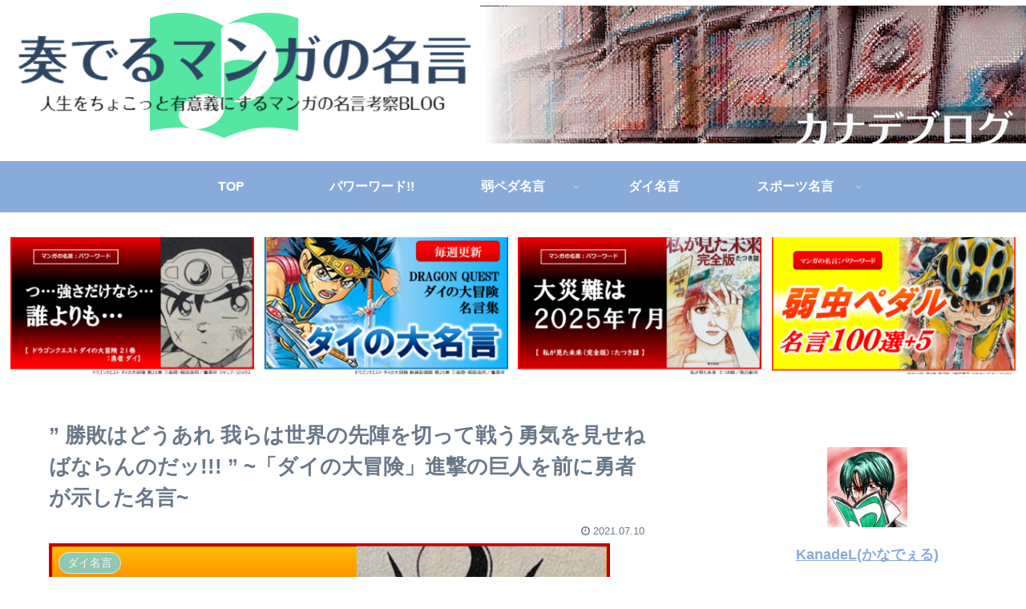

--- FILE ---
content_type: text/html; charset=UTF-8
request_url: https://kanadeblog.com/%E5%8B%9D%E6%95%97%E3%81%AF%E3%81%A9%E3%81%86%E3%81%82%E3%82%8C-%E6%88%91%E3%82%89%E3%81%AF%E4%B8%96%E7%95%8C%E3%81%AE%E5%85%88%E9%99%A3%E3%82%92%E5%88%87%E3%81%A3%E3%81%A6%E6%88%A6%E3%81%86/
body_size: 34363
content:
<!doctype html>
<html lang="ja">

<head>
<meta charset="utf-8">
<meta http-equiv="X-UA-Compatible" content="IE=edge">
<meta name="viewport" content="width=device-width, initial-scale=1.0, viewport-fit=cover"/>
<meta name="referrer" content="no-referrer-when-downgrade"/>

      
<!-- Global site tag (gtag.js) - Google Analytics -->
<script async src="https://www.googletagmanager.com/gtag/js?id=UA-174559808-1"></script>
<script>
  window.dataLayer = window.dataLayer || [];
  function gtag(){dataLayer.push(arguments);}
  gtag('js', new Date());

  gtag('config', 'UA-174559808-1');
</script>
<!-- /Global site tag (gtag.js) - Google Analytics -->

      
  

  <!-- Other Analytics -->
<script data-ad-client="ca-pub-5477658924941787" async src="https://pagead2.googlesyndication.com/pagead/js/adsbygoogle.js"></script>
<!-- /Other Analytics -->
<!-- Google Search Console -->
<meta name="google-site-verification" content="pTuesVDHx6UcdRSy-fG59Wb9zXRpqhlp_jBm4k0JLhY" />
<!-- /Google Search Console -->
<!-- preconnect dns-prefetch -->
<link rel="preconnect dns-prefetch" href="//www.googletagmanager.com">
<link rel="preconnect dns-prefetch" href="//www.google-analytics.com">
<link rel="preconnect dns-prefetch" href="//ajax.googleapis.com">
<link rel="preconnect dns-prefetch" href="//cdnjs.cloudflare.com">
<link rel="preconnect dns-prefetch" href="//pagead2.googlesyndication.com">
<link rel="preconnect dns-prefetch" href="//googleads.g.doubleclick.net">
<link rel="preconnect dns-prefetch" href="//tpc.googlesyndication.com">
<link rel="preconnect dns-prefetch" href="//ad.doubleclick.net">
<link rel="preconnect dns-prefetch" href="//www.gstatic.com">
<link rel="preconnect dns-prefetch" href="//cse.google.com">
<link rel="preconnect dns-prefetch" href="//fonts.gstatic.com">
<link rel="preconnect dns-prefetch" href="//fonts.googleapis.com">
<link rel="preconnect dns-prefetch" href="//cms.quantserve.com">
<link rel="preconnect dns-prefetch" href="//secure.gravatar.com">
<link rel="preconnect dns-prefetch" href="//cdn.syndication.twimg.com">
<link rel="preconnect dns-prefetch" href="//cdn.jsdelivr.net">
<link rel="preconnect dns-prefetch" href="//images-fe.ssl-images-amazon.com">
<link rel="preconnect dns-prefetch" href="//completion.amazon.com">
<link rel="preconnect dns-prefetch" href="//m.media-amazon.com">
<link rel="preconnect dns-prefetch" href="//i.moshimo.com">
<link rel="preconnect dns-prefetch" href="//aml.valuecommerce.com">
<link rel="preconnect dns-prefetch" href="//dalc.valuecommerce.com">
<link rel="preconnect dns-prefetch" href="//dalb.valuecommerce.com">

<!-- Preload -->
<link rel="preload" as="font" type="font/woff" href="https://kanadeblog.com/wp-content/themes/cocoon-master/webfonts/icomoon/fonts/icomoon.woff" crossorigin>
<link rel="preload" as="font" type="font/woff2" href="https://kanadeblog.com/wp-content/themes/cocoon-master/webfonts/fontawesome/fonts/fontawesome-webfont.woff2?v=4.7.0" crossorigin>

<title>&quot; 勝敗はどうあれ 我らは世界の先陣を切って戦う勇気を見せねばならんのだッ!!! &quot; ~「ダイの大冒険」進撃の巨人を前に勇者が示した名言~  |  カナデブログ／奏でるマンガの名言</title>
<meta name='robots' content='max-image-preview:large' />

<!-- OGP -->
<meta property="og:type" content="article">
<meta property="og:description" content="「ダイの大冒険」に唐突に表れた「進撃の巨人」に対し、軍人が放つ反撃の嚆矢とは!? 踏み越えるような屍をつくらせる訳にはいかないのだ!! 逆境における立ち上がることの大切さを「ダイの大冒険」の名言・名シーンで脳に深くインプットしましょう!!">
<meta property="og:title" content="&#8221; 勝敗はどうあれ 我らは世界の先陣を切って戦う勇気を見せねばならんのだッ!!! &#8221; ~「ダイの大冒険」進撃の巨人を前に勇者が示した名言~">
<meta property="og:url" content="https://kanadeblog.com/%e5%8b%9d%e6%95%97%e3%81%af%e3%81%a9%e3%81%86%e3%81%82%e3%82%8c-%e6%88%91%e3%82%89%e3%81%af%e4%b8%96%e7%95%8c%e3%81%ae%e5%85%88%e9%99%a3%e3%82%92%e5%88%87%e3%81%a3%e3%81%a6%e6%88%a6%e3%81%86/">
<meta property="og:image" content="https://kanadeblog.com/wp-content/uploads/2021/07/先陣-e1625871313820.png">
<meta property="og:site_name" content="カナデブログ／奏でるマンガの名言">
<meta property="og:locale" content="ja_JP">
<meta property="article:published_time" content="2021-07-10T08:13:03+09:00" />
<meta property="article:modified_time" content="2021-07-10T08:13:03+09:00" />
<meta property="article:section" content="ダイ名言">
<meta property="article:section" content="パワーワード!!">
<meta property="article:tag" content="アキーム">
<meta property="article:tag" content="クロコダイン">
<!-- /OGP -->

<!-- Twitter Card -->
<meta name="twitter:card" content="summary_large_image">
<meta property="twitter:description" content="「ダイの大冒険」に唐突に表れた「進撃の巨人」に対し、軍人が放つ反撃の嚆矢とは!? 踏み越えるような屍をつくらせる訳にはいかないのだ!! 逆境における立ち上がることの大切さを「ダイの大冒険」の名言・名シーンで脳に深くインプットしましょう!!">
<meta property="twitter:title" content="&#8221; 勝敗はどうあれ 我らは世界の先陣を切って戦う勇気を見せねばならんのだッ!!! &#8221; ~「ダイの大冒険」進撃の巨人を前に勇者が示した名言~">
<meta property="twitter:url" content="https://kanadeblog.com/%e5%8b%9d%e6%95%97%e3%81%af%e3%81%a9%e3%81%86%e3%81%82%e3%82%8c-%e6%88%91%e3%82%89%e3%81%af%e4%b8%96%e7%95%8c%e3%81%ae%e5%85%88%e9%99%a3%e3%82%92%e5%88%87%e3%81%a3%e3%81%a6%e6%88%a6%e3%81%86/">
<meta name="twitter:image" content="https://kanadeblog.com/wp-content/uploads/2021/07/先陣-e1625871313820.png">
<meta name="twitter:domain" content="kanadeblog.com">
<meta name="twitter:creator" content="@kanadeblog_com">
<meta name="twitter:site" content="@kanadeblog_com">
<!-- /Twitter Card -->
<link rel='dns-prefetch' href='//ajax.googleapis.com' />
<link rel='dns-prefetch' href='//cdnjs.cloudflare.com' />
<link rel='dns-prefetch' href='//s.w.org' />
<link rel="alternate" type="application/rss+xml" title="カナデブログ／奏でるマンガの名言 &raquo; フィード" href="https://kanadeblog.com/feed/" />
<link rel="alternate" type="application/rss+xml" title="カナデブログ／奏でるマンガの名言 &raquo; コメントフィード" href="https://kanadeblog.com/comments/feed/" />
<link rel="alternate" type="application/rss+xml" title="カナデブログ／奏でるマンガの名言 &raquo; &#8221; 勝敗はどうあれ 我らは世界の先陣を切って戦う勇気を見せねばならんのだッ!!! &#8221; ~「ダイの大冒険」進撃の巨人を前に勇者が示した名言~ のコメントのフィード" href="https://kanadeblog.com/%e5%8b%9d%e6%95%97%e3%81%af%e3%81%a9%e3%81%86%e3%81%82%e3%82%8c-%e6%88%91%e3%82%89%e3%81%af%e4%b8%96%e7%95%8c%e3%81%ae%e5%85%88%e9%99%a3%e3%82%92%e5%88%87%e3%81%a3%e3%81%a6%e6%88%a6%e3%81%86/feed/" />
<link rel='stylesheet' id='cocoon-style-css'  href='https://kanadeblog.com/wp-content/themes/cocoon-master/style.css?ver=6.0.11&#038;fver=20220710013358' media='all' />
<link rel='stylesheet' id='cocoon-keyframes-css'  href='https://kanadeblog.com/wp-content/themes/cocoon-master/keyframes.css?ver=6.0.11&#038;fver=20220710013358' media='all' />
<link rel='stylesheet' id='font-awesome-style-css'  href='https://kanadeblog.com/wp-content/themes/cocoon-master/webfonts/fontawesome/css/font-awesome.min.css?ver=6.0.11&#038;fver=20220710013358' media='all' />
<link rel='stylesheet' id='icomoon-style-css'  href='https://kanadeblog.com/wp-content/themes/cocoon-master/webfonts/icomoon/style.css?ver=6.0.11&#038;fver=20220710013358' media='all' />
<link rel='stylesheet' id='baguettebox-style-css'  href='https://kanadeblog.com/wp-content/themes/cocoon-master/plugins/baguettebox/dist/baguetteBox.min.css?ver=6.0.11&#038;fver=20220710013358' media='all' />
<link rel='stylesheet' id='cocoon-skin-style-css'  href='https://kanadeblog.com/wp-content/themes/cocoon-master/skins/skin-season-winter/style.css?ver=6.0.11&#038;fver=20220710013358' media='all' />
<style id='cocoon-skin-style-inline-css'>
.header .header-in{min-height:200px}.header,.header .site-name-text{color:#000}.main{width:860px}.sidebar{width:376px}@media screen and (max-width:1280px){.wrap{width:auto}.main,.sidebar,.sidebar-left .main,.sidebar-left .sidebar{margin:0 .5%}.main{width:67.4%}.sidebar{padding:1.5%;width:30%}.entry-card-thumb{width:38%}.entry-card-content{margin-left:40%}}body::after{content:url(https://kanadeblog.com/wp-content/themes/cocoon-master/lib/analytics/access.php?post_id=1151&post_type=post)!important;visibility:hidden;position:absolute;bottom:0;right:0;width:1px;height:1px;overflow:hidden;display:inline!important}.toc-checkbox{display:none}.toc-content{visibility:hidden;height:0;opacity:.2;transition:all .5s ease-out}.toc-checkbox:checked~.toc-content{visibility:visible;padding-top:.6em;height:100%;opacity:1}.toc-title::after{content:'[開く]';margin-left:.5em;cursor:pointer;font-size:.8em}.toc-title:hover::after{text-decoration:underline}.toc-checkbox:checked+.toc-title::after{content:'[閉じる]'}#respond{display:none}.entry-content>*,.demo .entry-content p{line-height:1.8}.entry-content>*,.article p,.demo .entry-content p,.article dl,.article ul,.article ol,.article blockquote,.article pre,.article table,.article .toc,.body .article,.body .column-wrap,.body .new-entry-cards,.body .popular-entry-cards,.body .navi-entry-cards,.body .box-menus,.body .ranking-item,.body .rss-entry-cards,.body .widget,.body .author-box,.body .blogcard-wrap,.body .login-user-only,.body .information-box,.body .question-box,.body .alert-box,.body .information,.body .question,.body .alert,.body .memo-box,.body .comment-box,.body .common-icon-box,.body .blank-box,.body .button-block,.body .micro-bottom,.body .caption-box,.body .tab-caption-box,.body .label-box,.body .toggle-wrap,.body .wp-block-image,.body .booklink-box,.body .kaerebalink-box,.body .tomarebalink-box,.body .product-item-box,.body .speech-wrap,.body .wp-block-categories,.body .wp-block-archives,.body .wp-block-archives-dropdown,.body .wp-block-calendar,.body .ad-area,.body .wp-block-gallery,.body .wp-block-audio,.body .wp-block-cover,.body .wp-block-file,.body .wp-block-media-text,.body .wp-block-video,.body .wp-block-buttons,.body .wp-block-columns,.body .wp-block-separator,.body .components-placeholder,.body .wp-block-search,.body .wp-block-social-links,.body .timeline-box,.body .blogcard-type,.body .btn-wrap,.body .btn-wrap a,.body .block-box,.body .wp-block-embed,.body .wp-block-group,.body .wp-block-table,.body .scrollable-table,.body .wp-block-separator,.body .wp-block,.body .video-container,.comment-area,.related-entries,.pager-post-navi,.comment-respond,.is-root-container>*,[data-type="core/freeform"]{margin-bottom:1.4em}.article h2,.article h3,.article h4,.article h5,.article h6{margin-bottom:1.26em}@media screen and (max-width:480px){.body,.menu-content{font-size:16px}}@media screen and (max-width:781px){.wp-block-column{margin-bottom:1.4em}}@media screen and (max-width:599px){.column-wrap>div{margin-bottom:1.4em}}.article h2,.article h3,.article h4,.article h5,.article h6{margin-top:1.87em}.article .micro-top{margin-bottom:.28em}.article .micro-bottom{margin-top:-1.26em}.article .micro-balloon{margin-bottom:.7em}.article .micro-bottom.micro-balloon{margin-top:-.98em}.blank-box.bb-key-color{border-color:#19448e}.iic-key-color li::before{color:#19448e}.blank-box.bb-tab.bb-key-color::before{background-color:#19448e}.tb-key-color .toggle-button{border:1px solid #19448e;background:#19448e;color:#fff}.tb-key-color .toggle-button::before{color:#ccc}.tb-key-color .toggle-checkbox:checked~.toggle-content{border-color:#19448e}.cb-key-color.caption-box{border-color:#19448e}.cb-key-color .caption-box-label{background-color:#19448e;color:#fff}.tcb-key-color .tab-caption-box-label{background-color:#19448e;color:#fff}.tcb-key-color .tab-caption-box-content{border-color:#19448e}.lb-key-color .label-box-content{border-color:#19448e}.mc-key-color{background-color:#19448e;color:#fff;border:0}.mc-key-color.micro-bottom::after{border-bottom-color:#19448e;border-top-color:transparent}.mc-key-color::before{border-top-color:transparent;border-bottom-color:transparent}.mc-key-color::after{border-top-color:#19448e}.btn-key-color,.btn-wrap.btn-wrap-key-color>a{background-color:#19448e}.has-text-color.has-key-color-color{color:#19448e}.has-background.has-key-color-background-color{background-color:#19448e}.body.article,body#tinymce.wp-editor{background-color:#fff}.body.article,.editor-post-title__block .editor-post-title__input,body#tinymce.wp-editor{color:#333}html .body .has-key-color-background-color{background-color:#19448e}html .body .has-key-color-color{color:#19448e}html .body .has-key-color-color .toggle-button::before{color:#19448e}html .body .has-key-color-border-color{border-color:#19448e}html .body .btn-wrap.has-key-color-background-color>a{background-color:#19448e}html .body .btn-wrap.has-key-color-color>a{color:#19448e}html .body .btn-wrap.has-key-color-border-color>a{border-color:#19448e}html .body .bb-tab.has-key-color-border-color .bb-label{background-color:#19448e}html .body .toggle-wrap.has-key-color-color .toggle-button,html .body .toggle-wrap.has-key-color-color .toggle-button:before{color:#19448e}html .body .toggle-wrap.has-key-color-border-color .toggle-button{background-color:#19448e}html .body .toggle-wrap.has-key-color-border-color .toggle-button,.toggle-wrap.has-key-color-border-color .toggle-content{border-color:#19448e}html .body .iconlist-box.has-key-color-icon-color li::before{color:#19448e}html .body .micro-balloon.has-key-color-color{color:#19448e}html .body .micro-balloon.has-key-color-background-color{background-color:#19448e;border-color:transparent}html .body .micro-balloon.has-key-color-background-color.micro-bottom::after{border-bottom-color:#19448e;border-top-color:transparent}html .body .micro-balloon.has-key-color-background-color::before{border-top-color:transparent;border-bottom-color:transparent}html .body .micro-balloon.has-key-color-background-color::after{border-top-color:#19448e}html .body .micro-balloon.has-border-color.has-key-color-border-color{border-color:#19448e}html .body .micro-balloon.micro-top.has-key-color-border-color::before{border-top-color:#19448e}html .body .micro-balloon.micro-bottom.has-key-color-border-color::before{border-bottom-color:#19448e}html .body .caption-box.has-key-color-border-color .box-label{background-color:#19448e}html .body .tab-caption-box.has-key-color-border-color .box-label{background-color:#19448e}html .body .tab-caption-box.has-key-color-border-color .box-content{border-color:#19448e}html .body .tab-caption-box.has-key-color-background-color .box-content{background-color:#19448e}html .body .label-box.has-key-color-border-color .box-content{border-color:#19448e}html .body .label-box.has-key-color-background-color .box-content{background-color:#19448e}html .body .speech-balloon.has-key-color-background-color{background-color:#19448e}html .body .speech-balloon.has-text-color.has-key-color-color{color:#19448e}html .body .speech-balloon.has-key-color-border-color{border-color:#19448e}html .body .sbp-l .speech-balloon.has-key-color-border-color::before{border-right-color:#19448e}html .body .sbp-r .speech-balloon.has-key-color-border-color::before{border-left-color:#19448e}html .body .sbp-l .speech-balloon.has-key-color-background-color::after{border-right-color:#19448e}html .body .sbp-r .speech-balloon.has-key-color-background-color::after{border-left-color:#19448e}html .body .sbs-line.sbp-r .speech-balloon.has-key-color-background-color{background-color:#19448e}html .body .sbs-line.sbp-r .speech-balloon.has-key-color-border-color{border-color:#19448e}html .body .speech-wraphtml .body .sbs-think .speech-balloon.has-key-color-border-color::before,html .body .speech-wrap.sbs-think .speech-balloon.has-key-color-border-color::after{border-color:#19448e}html .body .sbs-think .speech-balloon.has-key-color-background-color::before,html .body .sbs-think .speech-balloon.has-key-color-background-color::after{background-color:#19448e}html .body .sbs-think .speech-balloon.has-key-color-border-color::before{border-color:#19448e}html .body .timeline-box.has-key-color-point-color .timeline-item::before{background-color:#19448e}html .body .has-key-color-question-color .faq-question-label{color:#19448e}html .body .has-key-color-answer-color .faq-answer-label{color:#19448e}html .body .is-style-square.has-key-color-question-color .faq-question-label{color:#fff;background-color:#19448e}html .body .is-style-square.has-key-color-answer-color .faq-answer-label{color:#fff;background-color:#19448e}html .body .has-red-background-color{background-color:#e60033}html .body .has-red-color{color:#e60033}html .body .has-red-color .toggle-button::before{color:#e60033}html .body .has-red-border-color{border-color:#e60033}html .body .btn-wrap.has-red-background-color>a{background-color:#e60033}html .body .btn-wrap.has-red-color>a{color:#e60033}html .body .btn-wrap.has-red-border-color>a{border-color:#e60033}html .body .bb-tab.has-red-border-color .bb-label{background-color:#e60033}html .body .toggle-wrap.has-red-color .toggle-button,html .body .toggle-wrap.has-red-color .toggle-button:before{color:#e60033}html .body .toggle-wrap.has-red-border-color .toggle-button{background-color:#e60033}html .body .toggle-wrap.has-red-border-color .toggle-button,.toggle-wrap.has-red-border-color .toggle-content{border-color:#e60033}html .body .iconlist-box.has-red-icon-color li::before{color:#e60033}html .body .micro-balloon.has-red-color{color:#e60033}html .body .micro-balloon.has-red-background-color{background-color:#e60033;border-color:transparent}html .body .micro-balloon.has-red-background-color.micro-bottom::after{border-bottom-color:#e60033;border-top-color:transparent}html .body .micro-balloon.has-red-background-color::before{border-top-color:transparent;border-bottom-color:transparent}html .body .micro-balloon.has-red-background-color::after{border-top-color:#e60033}html .body .micro-balloon.has-border-color.has-red-border-color{border-color:#e60033}html .body .micro-balloon.micro-top.has-red-border-color::before{border-top-color:#e60033}html .body .micro-balloon.micro-bottom.has-red-border-color::before{border-bottom-color:#e60033}html .body .caption-box.has-red-border-color .box-label{background-color:#e60033}html .body .tab-caption-box.has-red-border-color .box-label{background-color:#e60033}html .body .tab-caption-box.has-red-border-color .box-content{border-color:#e60033}html .body .tab-caption-box.has-red-background-color .box-content{background-color:#e60033}html .body .label-box.has-red-border-color .box-content{border-color:#e60033}html .body .label-box.has-red-background-color .box-content{background-color:#e60033}html .body .speech-balloon.has-red-background-color{background-color:#e60033}html .body .speech-balloon.has-text-color.has-red-color{color:#e60033}html .body .speech-balloon.has-red-border-color{border-color:#e60033}html .body .sbp-l .speech-balloon.has-red-border-color::before{border-right-color:#e60033}html .body .sbp-r .speech-balloon.has-red-border-color::before{border-left-color:#e60033}html .body .sbp-l .speech-balloon.has-red-background-color::after{border-right-color:#e60033}html .body .sbp-r .speech-balloon.has-red-background-color::after{border-left-color:#e60033}html .body .sbs-line.sbp-r .speech-balloon.has-red-background-color{background-color:#e60033}html .body .sbs-line.sbp-r .speech-balloon.has-red-border-color{border-color:#e60033}html .body .speech-wraphtml .body .sbs-think .speech-balloon.has-red-border-color::before,html .body .speech-wrap.sbs-think .speech-balloon.has-red-border-color::after{border-color:#e60033}html .body .sbs-think .speech-balloon.has-red-background-color::before,html .body .sbs-think .speech-balloon.has-red-background-color::after{background-color:#e60033}html .body .sbs-think .speech-balloon.has-red-border-color::before{border-color:#e60033}html .body .timeline-box.has-red-point-color .timeline-item::before{background-color:#e60033}html .body .has-red-question-color .faq-question-label{color:#e60033}html .body .has-red-answer-color .faq-answer-label{color:#e60033}html .body .is-style-square.has-red-question-color .faq-question-label{color:#fff;background-color:#e60033}html .body .is-style-square.has-red-answer-color .faq-answer-label{color:#fff;background-color:#e60033}html .body .has-pink-background-color{background-color:#e95295}html .body .has-pink-color{color:#e95295}html .body .has-pink-color .toggle-button::before{color:#e95295}html .body .has-pink-border-color{border-color:#e95295}html .body .btn-wrap.has-pink-background-color>a{background-color:#e95295}html .body .btn-wrap.has-pink-color>a{color:#e95295}html .body .btn-wrap.has-pink-border-color>a{border-color:#e95295}html .body .bb-tab.has-pink-border-color .bb-label{background-color:#e95295}html .body .toggle-wrap.has-pink-color .toggle-button,html .body .toggle-wrap.has-pink-color .toggle-button:before{color:#e95295}html .body .toggle-wrap.has-pink-border-color .toggle-button{background-color:#e95295}html .body .toggle-wrap.has-pink-border-color .toggle-button,.toggle-wrap.has-pink-border-color .toggle-content{border-color:#e95295}html .body .iconlist-box.has-pink-icon-color li::before{color:#e95295}html .body .micro-balloon.has-pink-color{color:#e95295}html .body .micro-balloon.has-pink-background-color{background-color:#e95295;border-color:transparent}html .body .micro-balloon.has-pink-background-color.micro-bottom::after{border-bottom-color:#e95295;border-top-color:transparent}html .body .micro-balloon.has-pink-background-color::before{border-top-color:transparent;border-bottom-color:transparent}html .body .micro-balloon.has-pink-background-color::after{border-top-color:#e95295}html .body .micro-balloon.has-border-color.has-pink-border-color{border-color:#e95295}html .body .micro-balloon.micro-top.has-pink-border-color::before{border-top-color:#e95295}html .body .micro-balloon.micro-bottom.has-pink-border-color::before{border-bottom-color:#e95295}html .body .caption-box.has-pink-border-color .box-label{background-color:#e95295}html .body .tab-caption-box.has-pink-border-color .box-label{background-color:#e95295}html .body .tab-caption-box.has-pink-border-color .box-content{border-color:#e95295}html .body .tab-caption-box.has-pink-background-color .box-content{background-color:#e95295}html .body .label-box.has-pink-border-color .box-content{border-color:#e95295}html .body .label-box.has-pink-background-color .box-content{background-color:#e95295}html .body .speech-balloon.has-pink-background-color{background-color:#e95295}html .body .speech-balloon.has-text-color.has-pink-color{color:#e95295}html .body .speech-balloon.has-pink-border-color{border-color:#e95295}html .body .sbp-l .speech-balloon.has-pink-border-color::before{border-right-color:#e95295}html .body .sbp-r .speech-balloon.has-pink-border-color::before{border-left-color:#e95295}html .body .sbp-l .speech-balloon.has-pink-background-color::after{border-right-color:#e95295}html .body .sbp-r .speech-balloon.has-pink-background-color::after{border-left-color:#e95295}html .body .sbs-line.sbp-r .speech-balloon.has-pink-background-color{background-color:#e95295}html .body .sbs-line.sbp-r .speech-balloon.has-pink-border-color{border-color:#e95295}html .body .speech-wraphtml .body .sbs-think .speech-balloon.has-pink-border-color::before,html .body .speech-wrap.sbs-think .speech-balloon.has-pink-border-color::after{border-color:#e95295}html .body .sbs-think .speech-balloon.has-pink-background-color::before,html .body .sbs-think .speech-balloon.has-pink-background-color::after{background-color:#e95295}html .body .sbs-think .speech-balloon.has-pink-border-color::before{border-color:#e95295}html .body .timeline-box.has-pink-point-color .timeline-item::before{background-color:#e95295}html .body .has-pink-question-color .faq-question-label{color:#e95295}html .body .has-pink-answer-color .faq-answer-label{color:#e95295}html .body .is-style-square.has-pink-question-color .faq-question-label{color:#fff;background-color:#e95295}html .body .is-style-square.has-pink-answer-color .faq-answer-label{color:#fff;background-color:#e95295}html .body .has-purple-background-color{background-color:#884898}html .body .has-purple-color{color:#884898}html .body .has-purple-color .toggle-button::before{color:#884898}html .body .has-purple-border-color{border-color:#884898}html .body .btn-wrap.has-purple-background-color>a{background-color:#884898}html .body .btn-wrap.has-purple-color>a{color:#884898}html .body .btn-wrap.has-purple-border-color>a{border-color:#884898}html .body .bb-tab.has-purple-border-color .bb-label{background-color:#884898}html .body .toggle-wrap.has-purple-color .toggle-button,html .body .toggle-wrap.has-purple-color .toggle-button:before{color:#884898}html .body .toggle-wrap.has-purple-border-color .toggle-button{background-color:#884898}html .body .toggle-wrap.has-purple-border-color .toggle-button,.toggle-wrap.has-purple-border-color .toggle-content{border-color:#884898}html .body .iconlist-box.has-purple-icon-color li::before{color:#884898}html .body .micro-balloon.has-purple-color{color:#884898}html .body .micro-balloon.has-purple-background-color{background-color:#884898;border-color:transparent}html .body .micro-balloon.has-purple-background-color.micro-bottom::after{border-bottom-color:#884898;border-top-color:transparent}html .body .micro-balloon.has-purple-background-color::before{border-top-color:transparent;border-bottom-color:transparent}html .body .micro-balloon.has-purple-background-color::after{border-top-color:#884898}html .body .micro-balloon.has-border-color.has-purple-border-color{border-color:#884898}html .body .micro-balloon.micro-top.has-purple-border-color::before{border-top-color:#884898}html .body .micro-balloon.micro-bottom.has-purple-border-color::before{border-bottom-color:#884898}html .body .caption-box.has-purple-border-color .box-label{background-color:#884898}html .body .tab-caption-box.has-purple-border-color .box-label{background-color:#884898}html .body .tab-caption-box.has-purple-border-color .box-content{border-color:#884898}html .body .tab-caption-box.has-purple-background-color .box-content{background-color:#884898}html .body .label-box.has-purple-border-color .box-content{border-color:#884898}html .body .label-box.has-purple-background-color .box-content{background-color:#884898}html .body .speech-balloon.has-purple-background-color{background-color:#884898}html .body .speech-balloon.has-text-color.has-purple-color{color:#884898}html .body .speech-balloon.has-purple-border-color{border-color:#884898}html .body .sbp-l .speech-balloon.has-purple-border-color::before{border-right-color:#884898}html .body .sbp-r .speech-balloon.has-purple-border-color::before{border-left-color:#884898}html .body .sbp-l .speech-balloon.has-purple-background-color::after{border-right-color:#884898}html .body .sbp-r .speech-balloon.has-purple-background-color::after{border-left-color:#884898}html .body .sbs-line.sbp-r .speech-balloon.has-purple-background-color{background-color:#884898}html .body .sbs-line.sbp-r .speech-balloon.has-purple-border-color{border-color:#884898}html .body .speech-wraphtml .body .sbs-think .speech-balloon.has-purple-border-color::before,html .body .speech-wrap.sbs-think .speech-balloon.has-purple-border-color::after{border-color:#884898}html .body .sbs-think .speech-balloon.has-purple-background-color::before,html .body .sbs-think .speech-balloon.has-purple-background-color::after{background-color:#884898}html .body .sbs-think .speech-balloon.has-purple-border-color::before{border-color:#884898}html .body .timeline-box.has-purple-point-color .timeline-item::before{background-color:#884898}html .body .has-purple-question-color .faq-question-label{color:#884898}html .body .has-purple-answer-color .faq-answer-label{color:#884898}html .body .is-style-square.has-purple-question-color .faq-question-label{color:#fff;background-color:#884898}html .body .is-style-square.has-purple-answer-color .faq-answer-label{color:#fff;background-color:#884898}html .body .has-deep-background-color{background-color:#55295b}html .body .has-deep-color{color:#55295b}html .body .has-deep-color .toggle-button::before{color:#55295b}html .body .has-deep-border-color{border-color:#55295b}html .body .btn-wrap.has-deep-background-color>a{background-color:#55295b}html .body .btn-wrap.has-deep-color>a{color:#55295b}html .body .btn-wrap.has-deep-border-color>a{border-color:#55295b}html .body .bb-tab.has-deep-border-color .bb-label{background-color:#55295b}html .body .toggle-wrap.has-deep-color .toggle-button,html .body .toggle-wrap.has-deep-color .toggle-button:before{color:#55295b}html .body .toggle-wrap.has-deep-border-color .toggle-button{background-color:#55295b}html .body .toggle-wrap.has-deep-border-color .toggle-button,.toggle-wrap.has-deep-border-color .toggle-content{border-color:#55295b}html .body .iconlist-box.has-deep-icon-color li::before{color:#55295b}html .body .micro-balloon.has-deep-color{color:#55295b}html .body .micro-balloon.has-deep-background-color{background-color:#55295b;border-color:transparent}html .body .micro-balloon.has-deep-background-color.micro-bottom::after{border-bottom-color:#55295b;border-top-color:transparent}html .body .micro-balloon.has-deep-background-color::before{border-top-color:transparent;border-bottom-color:transparent}html .body .micro-balloon.has-deep-background-color::after{border-top-color:#55295b}html .body .micro-balloon.has-border-color.has-deep-border-color{border-color:#55295b}html .body .micro-balloon.micro-top.has-deep-border-color::before{border-top-color:#55295b}html .body .micro-balloon.micro-bottom.has-deep-border-color::before{border-bottom-color:#55295b}html .body .caption-box.has-deep-border-color .box-label{background-color:#55295b}html .body .tab-caption-box.has-deep-border-color .box-label{background-color:#55295b}html .body .tab-caption-box.has-deep-border-color .box-content{border-color:#55295b}html .body .tab-caption-box.has-deep-background-color .box-content{background-color:#55295b}html .body .label-box.has-deep-border-color .box-content{border-color:#55295b}html .body .label-box.has-deep-background-color .box-content{background-color:#55295b}html .body .speech-balloon.has-deep-background-color{background-color:#55295b}html .body .speech-balloon.has-text-color.has-deep-color{color:#55295b}html .body .speech-balloon.has-deep-border-color{border-color:#55295b}html .body .sbp-l .speech-balloon.has-deep-border-color::before{border-right-color:#55295b}html .body .sbp-r .speech-balloon.has-deep-border-color::before{border-left-color:#55295b}html .body .sbp-l .speech-balloon.has-deep-background-color::after{border-right-color:#55295b}html .body .sbp-r .speech-balloon.has-deep-background-color::after{border-left-color:#55295b}html .body .sbs-line.sbp-r .speech-balloon.has-deep-background-color{background-color:#55295b}html .body .sbs-line.sbp-r .speech-balloon.has-deep-border-color{border-color:#55295b}html .body .speech-wraphtml .body .sbs-think .speech-balloon.has-deep-border-color::before,html .body .speech-wrap.sbs-think .speech-balloon.has-deep-border-color::after{border-color:#55295b}html .body .sbs-think .speech-balloon.has-deep-background-color::before,html .body .sbs-think .speech-balloon.has-deep-background-color::after{background-color:#55295b}html .body .sbs-think .speech-balloon.has-deep-border-color::before{border-color:#55295b}html .body .timeline-box.has-deep-point-color .timeline-item::before{background-color:#55295b}html .body .has-deep-question-color .faq-question-label{color:#55295b}html .body .has-deep-answer-color .faq-answer-label{color:#55295b}html .body .is-style-square.has-deep-question-color .faq-question-label{color:#fff;background-color:#55295b}html .body .is-style-square.has-deep-answer-color .faq-answer-label{color:#fff;background-color:#55295b}html .body .has-indigo-background-color{background-color:#1e50a2}html .body .has-indigo-color{color:#1e50a2}html .body .has-indigo-color .toggle-button::before{color:#1e50a2}html .body .has-indigo-border-color{border-color:#1e50a2}html .body .btn-wrap.has-indigo-background-color>a{background-color:#1e50a2}html .body .btn-wrap.has-indigo-color>a{color:#1e50a2}html .body .btn-wrap.has-indigo-border-color>a{border-color:#1e50a2}html .body .bb-tab.has-indigo-border-color .bb-label{background-color:#1e50a2}html .body .toggle-wrap.has-indigo-color .toggle-button,html .body .toggle-wrap.has-indigo-color .toggle-button:before{color:#1e50a2}html .body .toggle-wrap.has-indigo-border-color .toggle-button{background-color:#1e50a2}html .body .toggle-wrap.has-indigo-border-color .toggle-button,.toggle-wrap.has-indigo-border-color .toggle-content{border-color:#1e50a2}html .body .iconlist-box.has-indigo-icon-color li::before{color:#1e50a2}html .body .micro-balloon.has-indigo-color{color:#1e50a2}html .body .micro-balloon.has-indigo-background-color{background-color:#1e50a2;border-color:transparent}html .body .micro-balloon.has-indigo-background-color.micro-bottom::after{border-bottom-color:#1e50a2;border-top-color:transparent}html .body .micro-balloon.has-indigo-background-color::before{border-top-color:transparent;border-bottom-color:transparent}html .body .micro-balloon.has-indigo-background-color::after{border-top-color:#1e50a2}html .body .micro-balloon.has-border-color.has-indigo-border-color{border-color:#1e50a2}html .body .micro-balloon.micro-top.has-indigo-border-color::before{border-top-color:#1e50a2}html .body .micro-balloon.micro-bottom.has-indigo-border-color::before{border-bottom-color:#1e50a2}html .body .caption-box.has-indigo-border-color .box-label{background-color:#1e50a2}html .body .tab-caption-box.has-indigo-border-color .box-label{background-color:#1e50a2}html .body .tab-caption-box.has-indigo-border-color .box-content{border-color:#1e50a2}html .body .tab-caption-box.has-indigo-background-color .box-content{background-color:#1e50a2}html .body .label-box.has-indigo-border-color .box-content{border-color:#1e50a2}html .body .label-box.has-indigo-background-color .box-content{background-color:#1e50a2}html .body .speech-balloon.has-indigo-background-color{background-color:#1e50a2}html .body .speech-balloon.has-text-color.has-indigo-color{color:#1e50a2}html .body .speech-balloon.has-indigo-border-color{border-color:#1e50a2}html .body .sbp-l .speech-balloon.has-indigo-border-color::before{border-right-color:#1e50a2}html .body .sbp-r .speech-balloon.has-indigo-border-color::before{border-left-color:#1e50a2}html .body .sbp-l .speech-balloon.has-indigo-background-color::after{border-right-color:#1e50a2}html .body .sbp-r .speech-balloon.has-indigo-background-color::after{border-left-color:#1e50a2}html .body .sbs-line.sbp-r .speech-balloon.has-indigo-background-color{background-color:#1e50a2}html .body .sbs-line.sbp-r .speech-balloon.has-indigo-border-color{border-color:#1e50a2}html .body .speech-wraphtml .body .sbs-think .speech-balloon.has-indigo-border-color::before,html .body .speech-wrap.sbs-think .speech-balloon.has-indigo-border-color::after{border-color:#1e50a2}html .body .sbs-think .speech-balloon.has-indigo-background-color::before,html .body .sbs-think .speech-balloon.has-indigo-background-color::after{background-color:#1e50a2}html .body .sbs-think .speech-balloon.has-indigo-border-color::before{border-color:#1e50a2}html .body .timeline-box.has-indigo-point-color .timeline-item::before{background-color:#1e50a2}html .body .has-indigo-question-color .faq-question-label{color:#1e50a2}html .body .has-indigo-answer-color .faq-answer-label{color:#1e50a2}html .body .is-style-square.has-indigo-question-color .faq-question-label{color:#fff;background-color:#1e50a2}html .body .is-style-square.has-indigo-answer-color .faq-answer-label{color:#fff;background-color:#1e50a2}html .body .has-blue-background-color{background-color:#0095d9}html .body .has-blue-color{color:#0095d9}html .body .has-blue-color .toggle-button::before{color:#0095d9}html .body .has-blue-border-color{border-color:#0095d9}html .body .btn-wrap.has-blue-background-color>a{background-color:#0095d9}html .body .btn-wrap.has-blue-color>a{color:#0095d9}html .body .btn-wrap.has-blue-border-color>a{border-color:#0095d9}html .body .bb-tab.has-blue-border-color .bb-label{background-color:#0095d9}html .body .toggle-wrap.has-blue-color .toggle-button,html .body .toggle-wrap.has-blue-color .toggle-button:before{color:#0095d9}html .body .toggle-wrap.has-blue-border-color .toggle-button{background-color:#0095d9}html .body .toggle-wrap.has-blue-border-color .toggle-button,.toggle-wrap.has-blue-border-color .toggle-content{border-color:#0095d9}html .body .iconlist-box.has-blue-icon-color li::before{color:#0095d9}html .body .micro-balloon.has-blue-color{color:#0095d9}html .body .micro-balloon.has-blue-background-color{background-color:#0095d9;border-color:transparent}html .body .micro-balloon.has-blue-background-color.micro-bottom::after{border-bottom-color:#0095d9;border-top-color:transparent}html .body .micro-balloon.has-blue-background-color::before{border-top-color:transparent;border-bottom-color:transparent}html .body .micro-balloon.has-blue-background-color::after{border-top-color:#0095d9}html .body .micro-balloon.has-border-color.has-blue-border-color{border-color:#0095d9}html .body .micro-balloon.micro-top.has-blue-border-color::before{border-top-color:#0095d9}html .body .micro-balloon.micro-bottom.has-blue-border-color::before{border-bottom-color:#0095d9}html .body .caption-box.has-blue-border-color .box-label{background-color:#0095d9}html .body .tab-caption-box.has-blue-border-color .box-label{background-color:#0095d9}html .body .tab-caption-box.has-blue-border-color .box-content{border-color:#0095d9}html .body .tab-caption-box.has-blue-background-color .box-content{background-color:#0095d9}html .body .label-box.has-blue-border-color .box-content{border-color:#0095d9}html .body .label-box.has-blue-background-color .box-content{background-color:#0095d9}html .body .speech-balloon.has-blue-background-color{background-color:#0095d9}html .body .speech-balloon.has-text-color.has-blue-color{color:#0095d9}html .body .speech-balloon.has-blue-border-color{border-color:#0095d9}html .body .sbp-l .speech-balloon.has-blue-border-color::before{border-right-color:#0095d9}html .body .sbp-r .speech-balloon.has-blue-border-color::before{border-left-color:#0095d9}html .body .sbp-l .speech-balloon.has-blue-background-color::after{border-right-color:#0095d9}html .body .sbp-r .speech-balloon.has-blue-background-color::after{border-left-color:#0095d9}html .body .sbs-line.sbp-r .speech-balloon.has-blue-background-color{background-color:#0095d9}html .body .sbs-line.sbp-r .speech-balloon.has-blue-border-color{border-color:#0095d9}html .body .speech-wraphtml .body .sbs-think .speech-balloon.has-blue-border-color::before,html .body .speech-wrap.sbs-think .speech-balloon.has-blue-border-color::after{border-color:#0095d9}html .body .sbs-think .speech-balloon.has-blue-background-color::before,html .body .sbs-think .speech-balloon.has-blue-background-color::after{background-color:#0095d9}html .body .sbs-think .speech-balloon.has-blue-border-color::before{border-color:#0095d9}html .body .timeline-box.has-blue-point-color .timeline-item::before{background-color:#0095d9}html .body .has-blue-question-color .faq-question-label{color:#0095d9}html .body .has-blue-answer-color .faq-answer-label{color:#0095d9}html .body .is-style-square.has-blue-question-color .faq-question-label{color:#fff;background-color:#0095d9}html .body .is-style-square.has-blue-answer-color .faq-answer-label{color:#fff;background-color:#0095d9}html .body .has-light-blue-background-color{background-color:#2ca9e1}html .body .has-light-blue-color{color:#2ca9e1}html .body .has-light-blue-color .toggle-button::before{color:#2ca9e1}html .body .has-light-blue-border-color{border-color:#2ca9e1}html .body .btn-wrap.has-light-blue-background-color>a{background-color:#2ca9e1}html .body .btn-wrap.has-light-blue-color>a{color:#2ca9e1}html .body .btn-wrap.has-light-blue-border-color>a{border-color:#2ca9e1}html .body .bb-tab.has-light-blue-border-color .bb-label{background-color:#2ca9e1}html .body .toggle-wrap.has-light-blue-color .toggle-button,html .body .toggle-wrap.has-light-blue-color .toggle-button:before{color:#2ca9e1}html .body .toggle-wrap.has-light-blue-border-color .toggle-button{background-color:#2ca9e1}html .body .toggle-wrap.has-light-blue-border-color .toggle-button,.toggle-wrap.has-light-blue-border-color .toggle-content{border-color:#2ca9e1}html .body .iconlist-box.has-light-blue-icon-color li::before{color:#2ca9e1}html .body .micro-balloon.has-light-blue-color{color:#2ca9e1}html .body .micro-balloon.has-light-blue-background-color{background-color:#2ca9e1;border-color:transparent}html .body .micro-balloon.has-light-blue-background-color.micro-bottom::after{border-bottom-color:#2ca9e1;border-top-color:transparent}html .body .micro-balloon.has-light-blue-background-color::before{border-top-color:transparent;border-bottom-color:transparent}html .body .micro-balloon.has-light-blue-background-color::after{border-top-color:#2ca9e1}html .body .micro-balloon.has-border-color.has-light-blue-border-color{border-color:#2ca9e1}html .body .micro-balloon.micro-top.has-light-blue-border-color::before{border-top-color:#2ca9e1}html .body .micro-balloon.micro-bottom.has-light-blue-border-color::before{border-bottom-color:#2ca9e1}html .body .caption-box.has-light-blue-border-color .box-label{background-color:#2ca9e1}html .body .tab-caption-box.has-light-blue-border-color .box-label{background-color:#2ca9e1}html .body .tab-caption-box.has-light-blue-border-color .box-content{border-color:#2ca9e1}html .body .tab-caption-box.has-light-blue-background-color .box-content{background-color:#2ca9e1}html .body .label-box.has-light-blue-border-color .box-content{border-color:#2ca9e1}html .body .label-box.has-light-blue-background-color .box-content{background-color:#2ca9e1}html .body .speech-balloon.has-light-blue-background-color{background-color:#2ca9e1}html .body .speech-balloon.has-text-color.has-light-blue-color{color:#2ca9e1}html .body .speech-balloon.has-light-blue-border-color{border-color:#2ca9e1}html .body .sbp-l .speech-balloon.has-light-blue-border-color::before{border-right-color:#2ca9e1}html .body .sbp-r .speech-balloon.has-light-blue-border-color::before{border-left-color:#2ca9e1}html .body .sbp-l .speech-balloon.has-light-blue-background-color::after{border-right-color:#2ca9e1}html .body .sbp-r .speech-balloon.has-light-blue-background-color::after{border-left-color:#2ca9e1}html .body .sbs-line.sbp-r .speech-balloon.has-light-blue-background-color{background-color:#2ca9e1}html .body .sbs-line.sbp-r .speech-balloon.has-light-blue-border-color{border-color:#2ca9e1}html .body .speech-wraphtml .body .sbs-think .speech-balloon.has-light-blue-border-color::before,html .body .speech-wrap.sbs-think .speech-balloon.has-light-blue-border-color::after{border-color:#2ca9e1}html .body .sbs-think .speech-balloon.has-light-blue-background-color::before,html .body .sbs-think .speech-balloon.has-light-blue-background-color::after{background-color:#2ca9e1}html .body .sbs-think .speech-balloon.has-light-blue-border-color::before{border-color:#2ca9e1}html .body .timeline-box.has-light-blue-point-color .timeline-item::before{background-color:#2ca9e1}html .body .has-light-blue-question-color .faq-question-label{color:#2ca9e1}html .body .has-light-blue-answer-color .faq-answer-label{color:#2ca9e1}html .body .is-style-square.has-light-blue-question-color .faq-question-label{color:#fff;background-color:#2ca9e1}html .body .is-style-square.has-light-blue-answer-color .faq-answer-label{color:#fff;background-color:#2ca9e1}html .body .has-cyan-background-color{background-color:#00a3af}html .body .has-cyan-color{color:#00a3af}html .body .has-cyan-color .toggle-button::before{color:#00a3af}html .body .has-cyan-border-color{border-color:#00a3af}html .body .btn-wrap.has-cyan-background-color>a{background-color:#00a3af}html .body .btn-wrap.has-cyan-color>a{color:#00a3af}html .body .btn-wrap.has-cyan-border-color>a{border-color:#00a3af}html .body .bb-tab.has-cyan-border-color .bb-label{background-color:#00a3af}html .body .toggle-wrap.has-cyan-color .toggle-button,html .body .toggle-wrap.has-cyan-color .toggle-button:before{color:#00a3af}html .body .toggle-wrap.has-cyan-border-color .toggle-button{background-color:#00a3af}html .body .toggle-wrap.has-cyan-border-color .toggle-button,.toggle-wrap.has-cyan-border-color .toggle-content{border-color:#00a3af}html .body .iconlist-box.has-cyan-icon-color li::before{color:#00a3af}html .body .micro-balloon.has-cyan-color{color:#00a3af}html .body .micro-balloon.has-cyan-background-color{background-color:#00a3af;border-color:transparent}html .body .micro-balloon.has-cyan-background-color.micro-bottom::after{border-bottom-color:#00a3af;border-top-color:transparent}html .body .micro-balloon.has-cyan-background-color::before{border-top-color:transparent;border-bottom-color:transparent}html .body .micro-balloon.has-cyan-background-color::after{border-top-color:#00a3af}html .body .micro-balloon.has-border-color.has-cyan-border-color{border-color:#00a3af}html .body .micro-balloon.micro-top.has-cyan-border-color::before{border-top-color:#00a3af}html .body .micro-balloon.micro-bottom.has-cyan-border-color::before{border-bottom-color:#00a3af}html .body .caption-box.has-cyan-border-color .box-label{background-color:#00a3af}html .body .tab-caption-box.has-cyan-border-color .box-label{background-color:#00a3af}html .body .tab-caption-box.has-cyan-border-color .box-content{border-color:#00a3af}html .body .tab-caption-box.has-cyan-background-color .box-content{background-color:#00a3af}html .body .label-box.has-cyan-border-color .box-content{border-color:#00a3af}html .body .label-box.has-cyan-background-color .box-content{background-color:#00a3af}html .body .speech-balloon.has-cyan-background-color{background-color:#00a3af}html .body .speech-balloon.has-text-color.has-cyan-color{color:#00a3af}html .body .speech-balloon.has-cyan-border-color{border-color:#00a3af}html .body .sbp-l .speech-balloon.has-cyan-border-color::before{border-right-color:#00a3af}html .body .sbp-r .speech-balloon.has-cyan-border-color::before{border-left-color:#00a3af}html .body .sbp-l .speech-balloon.has-cyan-background-color::after{border-right-color:#00a3af}html .body .sbp-r .speech-balloon.has-cyan-background-color::after{border-left-color:#00a3af}html .body .sbs-line.sbp-r .speech-balloon.has-cyan-background-color{background-color:#00a3af}html .body .sbs-line.sbp-r .speech-balloon.has-cyan-border-color{border-color:#00a3af}html .body .speech-wraphtml .body .sbs-think .speech-balloon.has-cyan-border-color::before,html .body .speech-wrap.sbs-think .speech-balloon.has-cyan-border-color::after{border-color:#00a3af}html .body .sbs-think .speech-balloon.has-cyan-background-color::before,html .body .sbs-think .speech-balloon.has-cyan-background-color::after{background-color:#00a3af}html .body .sbs-think .speech-balloon.has-cyan-border-color::before{border-color:#00a3af}html .body .timeline-box.has-cyan-point-color .timeline-item::before{background-color:#00a3af}html .body .has-cyan-question-color .faq-question-label{color:#00a3af}html .body .has-cyan-answer-color .faq-answer-label{color:#00a3af}html .body .is-style-square.has-cyan-question-color .faq-question-label{color:#fff;background-color:#00a3af}html .body .is-style-square.has-cyan-answer-color .faq-answer-label{color:#fff;background-color:#00a3af}html .body .has-teal-background-color{background-color:#007b43}html .body .has-teal-color{color:#007b43}html .body .has-teal-color .toggle-button::before{color:#007b43}html .body .has-teal-border-color{border-color:#007b43}html .body .btn-wrap.has-teal-background-color>a{background-color:#007b43}html .body .btn-wrap.has-teal-color>a{color:#007b43}html .body .btn-wrap.has-teal-border-color>a{border-color:#007b43}html .body .bb-tab.has-teal-border-color .bb-label{background-color:#007b43}html .body .toggle-wrap.has-teal-color .toggle-button,html .body .toggle-wrap.has-teal-color .toggle-button:before{color:#007b43}html .body .toggle-wrap.has-teal-border-color .toggle-button{background-color:#007b43}html .body .toggle-wrap.has-teal-border-color .toggle-button,.toggle-wrap.has-teal-border-color .toggle-content{border-color:#007b43}html .body .iconlist-box.has-teal-icon-color li::before{color:#007b43}html .body .micro-balloon.has-teal-color{color:#007b43}html .body .micro-balloon.has-teal-background-color{background-color:#007b43;border-color:transparent}html .body .micro-balloon.has-teal-background-color.micro-bottom::after{border-bottom-color:#007b43;border-top-color:transparent}html .body .micro-balloon.has-teal-background-color::before{border-top-color:transparent;border-bottom-color:transparent}html .body .micro-balloon.has-teal-background-color::after{border-top-color:#007b43}html .body .micro-balloon.has-border-color.has-teal-border-color{border-color:#007b43}html .body .micro-balloon.micro-top.has-teal-border-color::before{border-top-color:#007b43}html .body .micro-balloon.micro-bottom.has-teal-border-color::before{border-bottom-color:#007b43}html .body .caption-box.has-teal-border-color .box-label{background-color:#007b43}html .body .tab-caption-box.has-teal-border-color .box-label{background-color:#007b43}html .body .tab-caption-box.has-teal-border-color .box-content{border-color:#007b43}html .body .tab-caption-box.has-teal-background-color .box-content{background-color:#007b43}html .body .label-box.has-teal-border-color .box-content{border-color:#007b43}html .body .label-box.has-teal-background-color .box-content{background-color:#007b43}html .body .speech-balloon.has-teal-background-color{background-color:#007b43}html .body .speech-balloon.has-text-color.has-teal-color{color:#007b43}html .body .speech-balloon.has-teal-border-color{border-color:#007b43}html .body .sbp-l .speech-balloon.has-teal-border-color::before{border-right-color:#007b43}html .body .sbp-r .speech-balloon.has-teal-border-color::before{border-left-color:#007b43}html .body .sbp-l .speech-balloon.has-teal-background-color::after{border-right-color:#007b43}html .body .sbp-r .speech-balloon.has-teal-background-color::after{border-left-color:#007b43}html .body .sbs-line.sbp-r .speech-balloon.has-teal-background-color{background-color:#007b43}html .body .sbs-line.sbp-r .speech-balloon.has-teal-border-color{border-color:#007b43}html .body .speech-wraphtml .body .sbs-think .speech-balloon.has-teal-border-color::before,html .body .speech-wrap.sbs-think .speech-balloon.has-teal-border-color::after{border-color:#007b43}html .body .sbs-think .speech-balloon.has-teal-background-color::before,html .body .sbs-think .speech-balloon.has-teal-background-color::after{background-color:#007b43}html .body .sbs-think .speech-balloon.has-teal-border-color::before{border-color:#007b43}html .body .timeline-box.has-teal-point-color .timeline-item::before{background-color:#007b43}html .body .has-teal-question-color .faq-question-label{color:#007b43}html .body .has-teal-answer-color .faq-answer-label{color:#007b43}html .body .is-style-square.has-teal-question-color .faq-question-label{color:#fff;background-color:#007b43}html .body .is-style-square.has-teal-answer-color .faq-answer-label{color:#fff;background-color:#007b43}html .body .has-green-background-color{background-color:#3eb370}html .body .has-green-color{color:#3eb370}html .body .has-green-color .toggle-button::before{color:#3eb370}html .body .has-green-border-color{border-color:#3eb370}html .body .btn-wrap.has-green-background-color>a{background-color:#3eb370}html .body .btn-wrap.has-green-color>a{color:#3eb370}html .body .btn-wrap.has-green-border-color>a{border-color:#3eb370}html .body .bb-tab.has-green-border-color .bb-label{background-color:#3eb370}html .body .toggle-wrap.has-green-color .toggle-button,html .body .toggle-wrap.has-green-color .toggle-button:before{color:#3eb370}html .body .toggle-wrap.has-green-border-color .toggle-button{background-color:#3eb370}html .body .toggle-wrap.has-green-border-color .toggle-button,.toggle-wrap.has-green-border-color .toggle-content{border-color:#3eb370}html .body .iconlist-box.has-green-icon-color li::before{color:#3eb370}html .body .micro-balloon.has-green-color{color:#3eb370}html .body .micro-balloon.has-green-background-color{background-color:#3eb370;border-color:transparent}html .body .micro-balloon.has-green-background-color.micro-bottom::after{border-bottom-color:#3eb370;border-top-color:transparent}html .body .micro-balloon.has-green-background-color::before{border-top-color:transparent;border-bottom-color:transparent}html .body .micro-balloon.has-green-background-color::after{border-top-color:#3eb370}html .body .micro-balloon.has-border-color.has-green-border-color{border-color:#3eb370}html .body .micro-balloon.micro-top.has-green-border-color::before{border-top-color:#3eb370}html .body .micro-balloon.micro-bottom.has-green-border-color::before{border-bottom-color:#3eb370}html .body .caption-box.has-green-border-color .box-label{background-color:#3eb370}html .body .tab-caption-box.has-green-border-color .box-label{background-color:#3eb370}html .body .tab-caption-box.has-green-border-color .box-content{border-color:#3eb370}html .body .tab-caption-box.has-green-background-color .box-content{background-color:#3eb370}html .body .label-box.has-green-border-color .box-content{border-color:#3eb370}html .body .label-box.has-green-background-color .box-content{background-color:#3eb370}html .body .speech-balloon.has-green-background-color{background-color:#3eb370}html .body .speech-balloon.has-text-color.has-green-color{color:#3eb370}html .body .speech-balloon.has-green-border-color{border-color:#3eb370}html .body .sbp-l .speech-balloon.has-green-border-color::before{border-right-color:#3eb370}html .body .sbp-r .speech-balloon.has-green-border-color::before{border-left-color:#3eb370}html .body .sbp-l .speech-balloon.has-green-background-color::after{border-right-color:#3eb370}html .body .sbp-r .speech-balloon.has-green-background-color::after{border-left-color:#3eb370}html .body .sbs-line.sbp-r .speech-balloon.has-green-background-color{background-color:#3eb370}html .body .sbs-line.sbp-r .speech-balloon.has-green-border-color{border-color:#3eb370}html .body .speech-wraphtml .body .sbs-think .speech-balloon.has-green-border-color::before,html .body .speech-wrap.sbs-think .speech-balloon.has-green-border-color::after{border-color:#3eb370}html .body .sbs-think .speech-balloon.has-green-background-color::before,html .body .sbs-think .speech-balloon.has-green-background-color::after{background-color:#3eb370}html .body .sbs-think .speech-balloon.has-green-border-color::before{border-color:#3eb370}html .body .timeline-box.has-green-point-color .timeline-item::before{background-color:#3eb370}html .body .has-green-question-color .faq-question-label{color:#3eb370}html .body .has-green-answer-color .faq-answer-label{color:#3eb370}html .body .is-style-square.has-green-question-color .faq-question-label{color:#fff;background-color:#3eb370}html .body .is-style-square.has-green-answer-color .faq-answer-label{color:#fff;background-color:#3eb370}html .body .has-light-green-background-color{background-color:#8bc34a}html .body .has-light-green-color{color:#8bc34a}html .body .has-light-green-color .toggle-button::before{color:#8bc34a}html .body .has-light-green-border-color{border-color:#8bc34a}html .body .btn-wrap.has-light-green-background-color>a{background-color:#8bc34a}html .body .btn-wrap.has-light-green-color>a{color:#8bc34a}html .body .btn-wrap.has-light-green-border-color>a{border-color:#8bc34a}html .body .bb-tab.has-light-green-border-color .bb-label{background-color:#8bc34a}html .body .toggle-wrap.has-light-green-color .toggle-button,html .body .toggle-wrap.has-light-green-color .toggle-button:before{color:#8bc34a}html .body .toggle-wrap.has-light-green-border-color .toggle-button{background-color:#8bc34a}html .body .toggle-wrap.has-light-green-border-color .toggle-button,.toggle-wrap.has-light-green-border-color .toggle-content{border-color:#8bc34a}html .body .iconlist-box.has-light-green-icon-color li::before{color:#8bc34a}html .body .micro-balloon.has-light-green-color{color:#8bc34a}html .body .micro-balloon.has-light-green-background-color{background-color:#8bc34a;border-color:transparent}html .body .micro-balloon.has-light-green-background-color.micro-bottom::after{border-bottom-color:#8bc34a;border-top-color:transparent}html .body .micro-balloon.has-light-green-background-color::before{border-top-color:transparent;border-bottom-color:transparent}html .body .micro-balloon.has-light-green-background-color::after{border-top-color:#8bc34a}html .body .micro-balloon.has-border-color.has-light-green-border-color{border-color:#8bc34a}html .body .micro-balloon.micro-top.has-light-green-border-color::before{border-top-color:#8bc34a}html .body .micro-balloon.micro-bottom.has-light-green-border-color::before{border-bottom-color:#8bc34a}html .body .caption-box.has-light-green-border-color .box-label{background-color:#8bc34a}html .body .tab-caption-box.has-light-green-border-color .box-label{background-color:#8bc34a}html .body .tab-caption-box.has-light-green-border-color .box-content{border-color:#8bc34a}html .body .tab-caption-box.has-light-green-background-color .box-content{background-color:#8bc34a}html .body .label-box.has-light-green-border-color .box-content{border-color:#8bc34a}html .body .label-box.has-light-green-background-color .box-content{background-color:#8bc34a}html .body .speech-balloon.has-light-green-background-color{background-color:#8bc34a}html .body .speech-balloon.has-text-color.has-light-green-color{color:#8bc34a}html .body .speech-balloon.has-light-green-border-color{border-color:#8bc34a}html .body .sbp-l .speech-balloon.has-light-green-border-color::before{border-right-color:#8bc34a}html .body .sbp-r .speech-balloon.has-light-green-border-color::before{border-left-color:#8bc34a}html .body .sbp-l .speech-balloon.has-light-green-background-color::after{border-right-color:#8bc34a}html .body .sbp-r .speech-balloon.has-light-green-background-color::after{border-left-color:#8bc34a}html .body .sbs-line.sbp-r .speech-balloon.has-light-green-background-color{background-color:#8bc34a}html .body .sbs-line.sbp-r .speech-balloon.has-light-green-border-color{border-color:#8bc34a}html .body .speech-wraphtml .body .sbs-think .speech-balloon.has-light-green-border-color::before,html .body .speech-wrap.sbs-think .speech-balloon.has-light-green-border-color::after{border-color:#8bc34a}html .body .sbs-think .speech-balloon.has-light-green-background-color::before,html .body .sbs-think .speech-balloon.has-light-green-background-color::after{background-color:#8bc34a}html .body .sbs-think .speech-balloon.has-light-green-border-color::before{border-color:#8bc34a}html .body .timeline-box.has-light-green-point-color .timeline-item::before{background-color:#8bc34a}html .body .has-light-green-question-color .faq-question-label{color:#8bc34a}html .body .has-light-green-answer-color .faq-answer-label{color:#8bc34a}html .body .is-style-square.has-light-green-question-color .faq-question-label{color:#fff;background-color:#8bc34a}html .body .is-style-square.has-light-green-answer-color .faq-answer-label{color:#fff;background-color:#8bc34a}html .body .has-lime-background-color{background-color:#c3d825}html .body .has-lime-color{color:#c3d825}html .body .has-lime-color .toggle-button::before{color:#c3d825}html .body .has-lime-border-color{border-color:#c3d825}html .body .btn-wrap.has-lime-background-color>a{background-color:#c3d825}html .body .btn-wrap.has-lime-color>a{color:#c3d825}html .body .btn-wrap.has-lime-border-color>a{border-color:#c3d825}html .body .bb-tab.has-lime-border-color .bb-label{background-color:#c3d825}html .body .toggle-wrap.has-lime-color .toggle-button,html .body .toggle-wrap.has-lime-color .toggle-button:before{color:#c3d825}html .body .toggle-wrap.has-lime-border-color .toggle-button{background-color:#c3d825}html .body .toggle-wrap.has-lime-border-color .toggle-button,.toggle-wrap.has-lime-border-color .toggle-content{border-color:#c3d825}html .body .iconlist-box.has-lime-icon-color li::before{color:#c3d825}html .body .micro-balloon.has-lime-color{color:#c3d825}html .body .micro-balloon.has-lime-background-color{background-color:#c3d825;border-color:transparent}html .body .micro-balloon.has-lime-background-color.micro-bottom::after{border-bottom-color:#c3d825;border-top-color:transparent}html .body .micro-balloon.has-lime-background-color::before{border-top-color:transparent;border-bottom-color:transparent}html .body .micro-balloon.has-lime-background-color::after{border-top-color:#c3d825}html .body .micro-balloon.has-border-color.has-lime-border-color{border-color:#c3d825}html .body .micro-balloon.micro-top.has-lime-border-color::before{border-top-color:#c3d825}html .body .micro-balloon.micro-bottom.has-lime-border-color::before{border-bottom-color:#c3d825}html .body .caption-box.has-lime-border-color .box-label{background-color:#c3d825}html .body .tab-caption-box.has-lime-border-color .box-label{background-color:#c3d825}html .body .tab-caption-box.has-lime-border-color .box-content{border-color:#c3d825}html .body .tab-caption-box.has-lime-background-color .box-content{background-color:#c3d825}html .body .label-box.has-lime-border-color .box-content{border-color:#c3d825}html .body .label-box.has-lime-background-color .box-content{background-color:#c3d825}html .body .speech-balloon.has-lime-background-color{background-color:#c3d825}html .body .speech-balloon.has-text-color.has-lime-color{color:#c3d825}html .body .speech-balloon.has-lime-border-color{border-color:#c3d825}html .body .sbp-l .speech-balloon.has-lime-border-color::before{border-right-color:#c3d825}html .body .sbp-r .speech-balloon.has-lime-border-color::before{border-left-color:#c3d825}html .body .sbp-l .speech-balloon.has-lime-background-color::after{border-right-color:#c3d825}html .body .sbp-r .speech-balloon.has-lime-background-color::after{border-left-color:#c3d825}html .body .sbs-line.sbp-r .speech-balloon.has-lime-background-color{background-color:#c3d825}html .body .sbs-line.sbp-r .speech-balloon.has-lime-border-color{border-color:#c3d825}html .body .speech-wraphtml .body .sbs-think .speech-balloon.has-lime-border-color::before,html .body .speech-wrap.sbs-think .speech-balloon.has-lime-border-color::after{border-color:#c3d825}html .body .sbs-think .speech-balloon.has-lime-background-color::before,html .body .sbs-think .speech-balloon.has-lime-background-color::after{background-color:#c3d825}html .body .sbs-think .speech-balloon.has-lime-border-color::before{border-color:#c3d825}html .body .timeline-box.has-lime-point-color .timeline-item::before{background-color:#c3d825}html .body .has-lime-question-color .faq-question-label{color:#c3d825}html .body .has-lime-answer-color .faq-answer-label{color:#c3d825}html .body .is-style-square.has-lime-question-color .faq-question-label{color:#fff;background-color:#c3d825}html .body .is-style-square.has-lime-answer-color .faq-answer-label{color:#fff;background-color:#c3d825}html .body .has-yellow-background-color{background-color:#ffd900}html .body .has-yellow-color{color:#ffd900}html .body .has-yellow-color .toggle-button::before{color:#ffd900}html .body .has-yellow-border-color{border-color:#ffd900}html .body .btn-wrap.has-yellow-background-color>a{background-color:#ffd900}html .body .btn-wrap.has-yellow-color>a{color:#ffd900}html .body .btn-wrap.has-yellow-border-color>a{border-color:#ffd900}html .body .bb-tab.has-yellow-border-color .bb-label{background-color:#ffd900}html .body .toggle-wrap.has-yellow-color .toggle-button,html .body .toggle-wrap.has-yellow-color .toggle-button:before{color:#ffd900}html .body .toggle-wrap.has-yellow-border-color .toggle-button{background-color:#ffd900}html .body .toggle-wrap.has-yellow-border-color .toggle-button,.toggle-wrap.has-yellow-border-color .toggle-content{border-color:#ffd900}html .body .iconlist-box.has-yellow-icon-color li::before{color:#ffd900}html .body .micro-balloon.has-yellow-color{color:#ffd900}html .body .micro-balloon.has-yellow-background-color{background-color:#ffd900;border-color:transparent}html .body .micro-balloon.has-yellow-background-color.micro-bottom::after{border-bottom-color:#ffd900;border-top-color:transparent}html .body .micro-balloon.has-yellow-background-color::before{border-top-color:transparent;border-bottom-color:transparent}html .body .micro-balloon.has-yellow-background-color::after{border-top-color:#ffd900}html .body .micro-balloon.has-border-color.has-yellow-border-color{border-color:#ffd900}html .body .micro-balloon.micro-top.has-yellow-border-color::before{border-top-color:#ffd900}html .body .micro-balloon.micro-bottom.has-yellow-border-color::before{border-bottom-color:#ffd900}html .body .caption-box.has-yellow-border-color .box-label{background-color:#ffd900}html .body .tab-caption-box.has-yellow-border-color .box-label{background-color:#ffd900}html .body .tab-caption-box.has-yellow-border-color .box-content{border-color:#ffd900}html .body .tab-caption-box.has-yellow-background-color .box-content{background-color:#ffd900}html .body .label-box.has-yellow-border-color .box-content{border-color:#ffd900}html .body .label-box.has-yellow-background-color .box-content{background-color:#ffd900}html .body .speech-balloon.has-yellow-background-color{background-color:#ffd900}html .body .speech-balloon.has-text-color.has-yellow-color{color:#ffd900}html .body .speech-balloon.has-yellow-border-color{border-color:#ffd900}html .body .sbp-l .speech-balloon.has-yellow-border-color::before{border-right-color:#ffd900}html .body .sbp-r .speech-balloon.has-yellow-border-color::before{border-left-color:#ffd900}html .body .sbp-l .speech-balloon.has-yellow-background-color::after{border-right-color:#ffd900}html .body .sbp-r .speech-balloon.has-yellow-background-color::after{border-left-color:#ffd900}html .body .sbs-line.sbp-r .speech-balloon.has-yellow-background-color{background-color:#ffd900}html .body .sbs-line.sbp-r .speech-balloon.has-yellow-border-color{border-color:#ffd900}html .body .speech-wraphtml .body .sbs-think .speech-balloon.has-yellow-border-color::before,html .body .speech-wrap.sbs-think .speech-balloon.has-yellow-border-color::after{border-color:#ffd900}html .body .sbs-think .speech-balloon.has-yellow-background-color::before,html .body .sbs-think .speech-balloon.has-yellow-background-color::after{background-color:#ffd900}html .body .sbs-think .speech-balloon.has-yellow-border-color::before{border-color:#ffd900}html .body .timeline-box.has-yellow-point-color .timeline-item::before{background-color:#ffd900}html .body .has-yellow-question-color .faq-question-label{color:#ffd900}html .body .has-yellow-answer-color .faq-answer-label{color:#ffd900}html .body .is-style-square.has-yellow-question-color .faq-question-label{color:#fff;background-color:#ffd900}html .body .is-style-square.has-yellow-answer-color .faq-answer-label{color:#fff;background-color:#ffd900}html .body .has-amber-background-color{background-color:#ffc107}html .body .has-amber-color{color:#ffc107}html .body .has-amber-color .toggle-button::before{color:#ffc107}html .body .has-amber-border-color{border-color:#ffc107}html .body .btn-wrap.has-amber-background-color>a{background-color:#ffc107}html .body .btn-wrap.has-amber-color>a{color:#ffc107}html .body .btn-wrap.has-amber-border-color>a{border-color:#ffc107}html .body .bb-tab.has-amber-border-color .bb-label{background-color:#ffc107}html .body .toggle-wrap.has-amber-color .toggle-button,html .body .toggle-wrap.has-amber-color .toggle-button:before{color:#ffc107}html .body .toggle-wrap.has-amber-border-color .toggle-button{background-color:#ffc107}html .body .toggle-wrap.has-amber-border-color .toggle-button,.toggle-wrap.has-amber-border-color .toggle-content{border-color:#ffc107}html .body .iconlist-box.has-amber-icon-color li::before{color:#ffc107}html .body .micro-balloon.has-amber-color{color:#ffc107}html .body .micro-balloon.has-amber-background-color{background-color:#ffc107;border-color:transparent}html .body .micro-balloon.has-amber-background-color.micro-bottom::after{border-bottom-color:#ffc107;border-top-color:transparent}html .body .micro-balloon.has-amber-background-color::before{border-top-color:transparent;border-bottom-color:transparent}html .body .micro-balloon.has-amber-background-color::after{border-top-color:#ffc107}html .body .micro-balloon.has-border-color.has-amber-border-color{border-color:#ffc107}html .body .micro-balloon.micro-top.has-amber-border-color::before{border-top-color:#ffc107}html .body .micro-balloon.micro-bottom.has-amber-border-color::before{border-bottom-color:#ffc107}html .body .caption-box.has-amber-border-color .box-label{background-color:#ffc107}html .body .tab-caption-box.has-amber-border-color .box-label{background-color:#ffc107}html .body .tab-caption-box.has-amber-border-color .box-content{border-color:#ffc107}html .body .tab-caption-box.has-amber-background-color .box-content{background-color:#ffc107}html .body .label-box.has-amber-border-color .box-content{border-color:#ffc107}html .body .label-box.has-amber-background-color .box-content{background-color:#ffc107}html .body .speech-balloon.has-amber-background-color{background-color:#ffc107}html .body .speech-balloon.has-text-color.has-amber-color{color:#ffc107}html .body .speech-balloon.has-amber-border-color{border-color:#ffc107}html .body .sbp-l .speech-balloon.has-amber-border-color::before{border-right-color:#ffc107}html .body .sbp-r .speech-balloon.has-amber-border-color::before{border-left-color:#ffc107}html .body .sbp-l .speech-balloon.has-amber-background-color::after{border-right-color:#ffc107}html .body .sbp-r .speech-balloon.has-amber-background-color::after{border-left-color:#ffc107}html .body .sbs-line.sbp-r .speech-balloon.has-amber-background-color{background-color:#ffc107}html .body .sbs-line.sbp-r .speech-balloon.has-amber-border-color{border-color:#ffc107}html .body .speech-wraphtml .body .sbs-think .speech-balloon.has-amber-border-color::before,html .body .speech-wrap.sbs-think .speech-balloon.has-amber-border-color::after{border-color:#ffc107}html .body .sbs-think .speech-balloon.has-amber-background-color::before,html .body .sbs-think .speech-balloon.has-amber-background-color::after{background-color:#ffc107}html .body .sbs-think .speech-balloon.has-amber-border-color::before{border-color:#ffc107}html .body .timeline-box.has-amber-point-color .timeline-item::before{background-color:#ffc107}html .body .has-amber-question-color .faq-question-label{color:#ffc107}html .body .has-amber-answer-color .faq-answer-label{color:#ffc107}html .body .is-style-square.has-amber-question-color .faq-question-label{color:#fff;background-color:#ffc107}html .body .is-style-square.has-amber-answer-color .faq-answer-label{color:#fff;background-color:#ffc107}html .body .has-orange-background-color{background-color:#f39800}html .body .has-orange-color{color:#f39800}html .body .has-orange-color .toggle-button::before{color:#f39800}html .body .has-orange-border-color{border-color:#f39800}html .body .btn-wrap.has-orange-background-color>a{background-color:#f39800}html .body .btn-wrap.has-orange-color>a{color:#f39800}html .body .btn-wrap.has-orange-border-color>a{border-color:#f39800}html .body .bb-tab.has-orange-border-color .bb-label{background-color:#f39800}html .body .toggle-wrap.has-orange-color .toggle-button,html .body .toggle-wrap.has-orange-color .toggle-button:before{color:#f39800}html .body .toggle-wrap.has-orange-border-color .toggle-button{background-color:#f39800}html .body .toggle-wrap.has-orange-border-color .toggle-button,.toggle-wrap.has-orange-border-color .toggle-content{border-color:#f39800}html .body .iconlist-box.has-orange-icon-color li::before{color:#f39800}html .body .micro-balloon.has-orange-color{color:#f39800}html .body .micro-balloon.has-orange-background-color{background-color:#f39800;border-color:transparent}html .body .micro-balloon.has-orange-background-color.micro-bottom::after{border-bottom-color:#f39800;border-top-color:transparent}html .body .micro-balloon.has-orange-background-color::before{border-top-color:transparent;border-bottom-color:transparent}html .body .micro-balloon.has-orange-background-color::after{border-top-color:#f39800}html .body .micro-balloon.has-border-color.has-orange-border-color{border-color:#f39800}html .body .micro-balloon.micro-top.has-orange-border-color::before{border-top-color:#f39800}html .body .micro-balloon.micro-bottom.has-orange-border-color::before{border-bottom-color:#f39800}html .body .caption-box.has-orange-border-color .box-label{background-color:#f39800}html .body .tab-caption-box.has-orange-border-color .box-label{background-color:#f39800}html .body .tab-caption-box.has-orange-border-color .box-content{border-color:#f39800}html .body .tab-caption-box.has-orange-background-color .box-content{background-color:#f39800}html .body .label-box.has-orange-border-color .box-content{border-color:#f39800}html .body .label-box.has-orange-background-color .box-content{background-color:#f39800}html .body .speech-balloon.has-orange-background-color{background-color:#f39800}html .body .speech-balloon.has-text-color.has-orange-color{color:#f39800}html .body .speech-balloon.has-orange-border-color{border-color:#f39800}html .body .sbp-l .speech-balloon.has-orange-border-color::before{border-right-color:#f39800}html .body .sbp-r .speech-balloon.has-orange-border-color::before{border-left-color:#f39800}html .body .sbp-l .speech-balloon.has-orange-background-color::after{border-right-color:#f39800}html .body .sbp-r .speech-balloon.has-orange-background-color::after{border-left-color:#f39800}html .body .sbs-line.sbp-r .speech-balloon.has-orange-background-color{background-color:#f39800}html .body .sbs-line.sbp-r .speech-balloon.has-orange-border-color{border-color:#f39800}html .body .speech-wraphtml .body .sbs-think .speech-balloon.has-orange-border-color::before,html .body .speech-wrap.sbs-think .speech-balloon.has-orange-border-color::after{border-color:#f39800}html .body .sbs-think .speech-balloon.has-orange-background-color::before,html .body .sbs-think .speech-balloon.has-orange-background-color::after{background-color:#f39800}html .body .sbs-think .speech-balloon.has-orange-border-color::before{border-color:#f39800}html .body .timeline-box.has-orange-point-color .timeline-item::before{background-color:#f39800}html .body .has-orange-question-color .faq-question-label{color:#f39800}html .body .has-orange-answer-color .faq-answer-label{color:#f39800}html .body .is-style-square.has-orange-question-color .faq-question-label{color:#fff;background-color:#f39800}html .body .is-style-square.has-orange-answer-color .faq-answer-label{color:#fff;background-color:#f39800}html .body .has-deep-orange-background-color{background-color:#ea5506}html .body .has-deep-orange-color{color:#ea5506}html .body .has-deep-orange-color .toggle-button::before{color:#ea5506}html .body .has-deep-orange-border-color{border-color:#ea5506}html .body .btn-wrap.has-deep-orange-background-color>a{background-color:#ea5506}html .body .btn-wrap.has-deep-orange-color>a{color:#ea5506}html .body .btn-wrap.has-deep-orange-border-color>a{border-color:#ea5506}html .body .bb-tab.has-deep-orange-border-color .bb-label{background-color:#ea5506}html .body .toggle-wrap.has-deep-orange-color .toggle-button,html .body .toggle-wrap.has-deep-orange-color .toggle-button:before{color:#ea5506}html .body .toggle-wrap.has-deep-orange-border-color .toggle-button{background-color:#ea5506}html .body .toggle-wrap.has-deep-orange-border-color .toggle-button,.toggle-wrap.has-deep-orange-border-color .toggle-content{border-color:#ea5506}html .body .iconlist-box.has-deep-orange-icon-color li::before{color:#ea5506}html .body .micro-balloon.has-deep-orange-color{color:#ea5506}html .body .micro-balloon.has-deep-orange-background-color{background-color:#ea5506;border-color:transparent}html .body .micro-balloon.has-deep-orange-background-color.micro-bottom::after{border-bottom-color:#ea5506;border-top-color:transparent}html .body .micro-balloon.has-deep-orange-background-color::before{border-top-color:transparent;border-bottom-color:transparent}html .body .micro-balloon.has-deep-orange-background-color::after{border-top-color:#ea5506}html .body .micro-balloon.has-border-color.has-deep-orange-border-color{border-color:#ea5506}html .body .micro-balloon.micro-top.has-deep-orange-border-color::before{border-top-color:#ea5506}html .body .micro-balloon.micro-bottom.has-deep-orange-border-color::before{border-bottom-color:#ea5506}html .body .caption-box.has-deep-orange-border-color .box-label{background-color:#ea5506}html .body .tab-caption-box.has-deep-orange-border-color .box-label{background-color:#ea5506}html .body .tab-caption-box.has-deep-orange-border-color .box-content{border-color:#ea5506}html .body .tab-caption-box.has-deep-orange-background-color .box-content{background-color:#ea5506}html .body .label-box.has-deep-orange-border-color .box-content{border-color:#ea5506}html .body .label-box.has-deep-orange-background-color .box-content{background-color:#ea5506}html .body .speech-balloon.has-deep-orange-background-color{background-color:#ea5506}html .body .speech-balloon.has-text-color.has-deep-orange-color{color:#ea5506}html .body .speech-balloon.has-deep-orange-border-color{border-color:#ea5506}html .body .sbp-l .speech-balloon.has-deep-orange-border-color::before{border-right-color:#ea5506}html .body .sbp-r .speech-balloon.has-deep-orange-border-color::before{border-left-color:#ea5506}html .body .sbp-l .speech-balloon.has-deep-orange-background-color::after{border-right-color:#ea5506}html .body .sbp-r .speech-balloon.has-deep-orange-background-color::after{border-left-color:#ea5506}html .body .sbs-line.sbp-r .speech-balloon.has-deep-orange-background-color{background-color:#ea5506}html .body .sbs-line.sbp-r .speech-balloon.has-deep-orange-border-color{border-color:#ea5506}html .body .speech-wraphtml .body .sbs-think .speech-balloon.has-deep-orange-border-color::before,html .body .speech-wrap.sbs-think .speech-balloon.has-deep-orange-border-color::after{border-color:#ea5506}html .body .sbs-think .speech-balloon.has-deep-orange-background-color::before,html .body .sbs-think .speech-balloon.has-deep-orange-background-color::after{background-color:#ea5506}html .body .sbs-think .speech-balloon.has-deep-orange-border-color::before{border-color:#ea5506}html .body .timeline-box.has-deep-orange-point-color .timeline-item::before{background-color:#ea5506}html .body .has-deep-orange-question-color .faq-question-label{color:#ea5506}html .body .has-deep-orange-answer-color .faq-answer-label{color:#ea5506}html .body .is-style-square.has-deep-orange-question-color .faq-question-label{color:#fff;background-color:#ea5506}html .body .is-style-square.has-deep-orange-answer-color .faq-answer-label{color:#fff;background-color:#ea5506}html .body .has-brown-background-color{background-color:#954e2a}html .body .has-brown-color{color:#954e2a}html .body .has-brown-color .toggle-button::before{color:#954e2a}html .body .has-brown-border-color{border-color:#954e2a}html .body .btn-wrap.has-brown-background-color>a{background-color:#954e2a}html .body .btn-wrap.has-brown-color>a{color:#954e2a}html .body .btn-wrap.has-brown-border-color>a{border-color:#954e2a}html .body .bb-tab.has-brown-border-color .bb-label{background-color:#954e2a}html .body .toggle-wrap.has-brown-color .toggle-button,html .body .toggle-wrap.has-brown-color .toggle-button:before{color:#954e2a}html .body .toggle-wrap.has-brown-border-color .toggle-button{background-color:#954e2a}html .body .toggle-wrap.has-brown-border-color .toggle-button,.toggle-wrap.has-brown-border-color .toggle-content{border-color:#954e2a}html .body .iconlist-box.has-brown-icon-color li::before{color:#954e2a}html .body .micro-balloon.has-brown-color{color:#954e2a}html .body .micro-balloon.has-brown-background-color{background-color:#954e2a;border-color:transparent}html .body .micro-balloon.has-brown-background-color.micro-bottom::after{border-bottom-color:#954e2a;border-top-color:transparent}html .body .micro-balloon.has-brown-background-color::before{border-top-color:transparent;border-bottom-color:transparent}html .body .micro-balloon.has-brown-background-color::after{border-top-color:#954e2a}html .body .micro-balloon.has-border-color.has-brown-border-color{border-color:#954e2a}html .body .micro-balloon.micro-top.has-brown-border-color::before{border-top-color:#954e2a}html .body .micro-balloon.micro-bottom.has-brown-border-color::before{border-bottom-color:#954e2a}html .body .caption-box.has-brown-border-color .box-label{background-color:#954e2a}html .body .tab-caption-box.has-brown-border-color .box-label{background-color:#954e2a}html .body .tab-caption-box.has-brown-border-color .box-content{border-color:#954e2a}html .body .tab-caption-box.has-brown-background-color .box-content{background-color:#954e2a}html .body .label-box.has-brown-border-color .box-content{border-color:#954e2a}html .body .label-box.has-brown-background-color .box-content{background-color:#954e2a}html .body .speech-balloon.has-brown-background-color{background-color:#954e2a}html .body .speech-balloon.has-text-color.has-brown-color{color:#954e2a}html .body .speech-balloon.has-brown-border-color{border-color:#954e2a}html .body .sbp-l .speech-balloon.has-brown-border-color::before{border-right-color:#954e2a}html .body .sbp-r .speech-balloon.has-brown-border-color::before{border-left-color:#954e2a}html .body .sbp-l .speech-balloon.has-brown-background-color::after{border-right-color:#954e2a}html .body .sbp-r .speech-balloon.has-brown-background-color::after{border-left-color:#954e2a}html .body .sbs-line.sbp-r .speech-balloon.has-brown-background-color{background-color:#954e2a}html .body .sbs-line.sbp-r .speech-balloon.has-brown-border-color{border-color:#954e2a}html .body .speech-wraphtml .body .sbs-think .speech-balloon.has-brown-border-color::before,html .body .speech-wrap.sbs-think .speech-balloon.has-brown-border-color::after{border-color:#954e2a}html .body .sbs-think .speech-balloon.has-brown-background-color::before,html .body .sbs-think .speech-balloon.has-brown-background-color::after{background-color:#954e2a}html .body .sbs-think .speech-balloon.has-brown-border-color::before{border-color:#954e2a}html .body .timeline-box.has-brown-point-color .timeline-item::before{background-color:#954e2a}html .body .has-brown-question-color .faq-question-label{color:#954e2a}html .body .has-brown-answer-color .faq-answer-label{color:#954e2a}html .body .is-style-square.has-brown-question-color .faq-question-label{color:#fff;background-color:#954e2a}html .body .is-style-square.has-brown-answer-color .faq-answer-label{color:#fff;background-color:#954e2a}html .body .has-grey-background-color{background-color:#949495}html .body .has-grey-color{color:#949495}html .body .has-grey-color .toggle-button::before{color:#949495}html .body .has-grey-border-color{border-color:#949495}html .body .btn-wrap.has-grey-background-color>a{background-color:#949495}html .body .btn-wrap.has-grey-color>a{color:#949495}html .body .btn-wrap.has-grey-border-color>a{border-color:#949495}html .body .bb-tab.has-grey-border-color .bb-label{background-color:#949495}html .body .toggle-wrap.has-grey-color .toggle-button,html .body .toggle-wrap.has-grey-color .toggle-button:before{color:#949495}html .body .toggle-wrap.has-grey-border-color .toggle-button{background-color:#949495}html .body .toggle-wrap.has-grey-border-color .toggle-button,.toggle-wrap.has-grey-border-color .toggle-content{border-color:#949495}html .body .iconlist-box.has-grey-icon-color li::before{color:#949495}html .body .micro-balloon.has-grey-color{color:#949495}html .body .micro-balloon.has-grey-background-color{background-color:#949495;border-color:transparent}html .body .micro-balloon.has-grey-background-color.micro-bottom::after{border-bottom-color:#949495;border-top-color:transparent}html .body .micro-balloon.has-grey-background-color::before{border-top-color:transparent;border-bottom-color:transparent}html .body .micro-balloon.has-grey-background-color::after{border-top-color:#949495}html .body .micro-balloon.has-border-color.has-grey-border-color{border-color:#949495}html .body .micro-balloon.micro-top.has-grey-border-color::before{border-top-color:#949495}html .body .micro-balloon.micro-bottom.has-grey-border-color::before{border-bottom-color:#949495}html .body .caption-box.has-grey-border-color .box-label{background-color:#949495}html .body .tab-caption-box.has-grey-border-color .box-label{background-color:#949495}html .body .tab-caption-box.has-grey-border-color .box-content{border-color:#949495}html .body .tab-caption-box.has-grey-background-color .box-content{background-color:#949495}html .body .label-box.has-grey-border-color .box-content{border-color:#949495}html .body .label-box.has-grey-background-color .box-content{background-color:#949495}html .body .speech-balloon.has-grey-background-color{background-color:#949495}html .body .speech-balloon.has-text-color.has-grey-color{color:#949495}html .body .speech-balloon.has-grey-border-color{border-color:#949495}html .body .sbp-l .speech-balloon.has-grey-border-color::before{border-right-color:#949495}html .body .sbp-r .speech-balloon.has-grey-border-color::before{border-left-color:#949495}html .body .sbp-l .speech-balloon.has-grey-background-color::after{border-right-color:#949495}html .body .sbp-r .speech-balloon.has-grey-background-color::after{border-left-color:#949495}html .body .sbs-line.sbp-r .speech-balloon.has-grey-background-color{background-color:#949495}html .body .sbs-line.sbp-r .speech-balloon.has-grey-border-color{border-color:#949495}html .body .speech-wraphtml .body .sbs-think .speech-balloon.has-grey-border-color::before,html .body .speech-wrap.sbs-think .speech-balloon.has-grey-border-color::after{border-color:#949495}html .body .sbs-think .speech-balloon.has-grey-background-color::before,html .body .sbs-think .speech-balloon.has-grey-background-color::after{background-color:#949495}html .body .sbs-think .speech-balloon.has-grey-border-color::before{border-color:#949495}html .body .timeline-box.has-grey-point-color .timeline-item::before{background-color:#949495}html .body .has-grey-question-color .faq-question-label{color:#949495}html .body .has-grey-answer-color .faq-answer-label{color:#949495}html .body .is-style-square.has-grey-question-color .faq-question-label{color:#fff;background-color:#949495}html .body .is-style-square.has-grey-answer-color .faq-answer-label{color:#fff;background-color:#949495}html .body .has-black-background-color{background-color:#333}html .body .has-black-color{color:#333}html .body .has-black-color .toggle-button::before{color:#333}html .body .has-black-border-color{border-color:#333}html .body .btn-wrap.has-black-background-color>a{background-color:#333}html .body .btn-wrap.has-black-color>a{color:#333}html .body .btn-wrap.has-black-border-color>a{border-color:#333}html .body .bb-tab.has-black-border-color .bb-label{background-color:#333}html .body .toggle-wrap.has-black-color .toggle-button,html .body .toggle-wrap.has-black-color .toggle-button:before{color:#333}html .body .toggle-wrap.has-black-border-color .toggle-button{background-color:#333}html .body .toggle-wrap.has-black-border-color .toggle-button,.toggle-wrap.has-black-border-color .toggle-content{border-color:#333}html .body .iconlist-box.has-black-icon-color li::before{color:#333}html .body .micro-balloon.has-black-color{color:#333}html .body .micro-balloon.has-black-background-color{background-color:#333;border-color:transparent}html .body .micro-balloon.has-black-background-color.micro-bottom::after{border-bottom-color:#333;border-top-color:transparent}html .body .micro-balloon.has-black-background-color::before{border-top-color:transparent;border-bottom-color:transparent}html .body .micro-balloon.has-black-background-color::after{border-top-color:#333}html .body .micro-balloon.has-border-color.has-black-border-color{border-color:#333}html .body .micro-balloon.micro-top.has-black-border-color::before{border-top-color:#333}html .body .micro-balloon.micro-bottom.has-black-border-color::before{border-bottom-color:#333}html .body .caption-box.has-black-border-color .box-label{background-color:#333}html .body .tab-caption-box.has-black-border-color .box-label{background-color:#333}html .body .tab-caption-box.has-black-border-color .box-content{border-color:#333}html .body .tab-caption-box.has-black-background-color .box-content{background-color:#333}html .body .label-box.has-black-border-color .box-content{border-color:#333}html .body .label-box.has-black-background-color .box-content{background-color:#333}html .body .speech-balloon.has-black-background-color{background-color:#333}html .body .speech-balloon.has-text-color.has-black-color{color:#333}html .body .speech-balloon.has-black-border-color{border-color:#333}html .body .sbp-l .speech-balloon.has-black-border-color::before{border-right-color:#333}html .body .sbp-r .speech-balloon.has-black-border-color::before{border-left-color:#333}html .body .sbp-l .speech-balloon.has-black-background-color::after{border-right-color:#333}html .body .sbp-r .speech-balloon.has-black-background-color::after{border-left-color:#333}html .body .sbs-line.sbp-r .speech-balloon.has-black-background-color{background-color:#333}html .body .sbs-line.sbp-r .speech-balloon.has-black-border-color{border-color:#333}html .body .speech-wraphtml .body .sbs-think .speech-balloon.has-black-border-color::before,html .body .speech-wrap.sbs-think .speech-balloon.has-black-border-color::after{border-color:#333}html .body .sbs-think .speech-balloon.has-black-background-color::before,html .body .sbs-think .speech-balloon.has-black-background-color::after{background-color:#333}html .body .sbs-think .speech-balloon.has-black-border-color::before{border-color:#333}html .body .timeline-box.has-black-point-color .timeline-item::before{background-color:#333}html .body .has-black-question-color .faq-question-label{color:#333}html .body .has-black-answer-color .faq-answer-label{color:#333}html .body .is-style-square.has-black-question-color .faq-question-label{color:#fff;background-color:#333}html .body .is-style-square.has-black-answer-color .faq-answer-label{color:#fff;background-color:#333}html .body .has-white-background-color{background-color:#fff}html .body .has-white-color{color:#fff}html .body .has-white-color .toggle-button::before{color:#fff}html .body .has-white-border-color{border-color:#fff}html .body .btn-wrap.has-white-background-color>a{background-color:#fff}html .body .btn-wrap.has-white-color>a{color:#fff}html .body .btn-wrap.has-white-border-color>a{border-color:#fff}html .body .bb-tab.has-white-border-color .bb-label{background-color:#fff}html .body .toggle-wrap.has-white-color .toggle-button,html .body .toggle-wrap.has-white-color .toggle-button:before{color:#fff}html .body .toggle-wrap.has-white-border-color .toggle-button{background-color:#fff}html .body .toggle-wrap.has-white-border-color .toggle-button,.toggle-wrap.has-white-border-color .toggle-content{border-color:#fff}html .body .iconlist-box.has-white-icon-color li::before{color:#fff}html .body .micro-balloon.has-white-color{color:#fff}html .body .micro-balloon.has-white-background-color{background-color:#fff;border-color:transparent}html .body .micro-balloon.has-white-background-color.micro-bottom::after{border-bottom-color:#fff;border-top-color:transparent}html .body .micro-balloon.has-white-background-color::before{border-top-color:transparent;border-bottom-color:transparent}html .body .micro-balloon.has-white-background-color::after{border-top-color:#fff}html .body .micro-balloon.has-border-color.has-white-border-color{border-color:#fff}html .body .micro-balloon.micro-top.has-white-border-color::before{border-top-color:#fff}html .body .micro-balloon.micro-bottom.has-white-border-color::before{border-bottom-color:#fff}html .body .caption-box.has-white-border-color .box-label{background-color:#fff}html .body .tab-caption-box.has-white-border-color .box-label{background-color:#fff}html .body .tab-caption-box.has-white-border-color .box-content{border-color:#fff}html .body .tab-caption-box.has-white-background-color .box-content{background-color:#fff}html .body .label-box.has-white-border-color .box-content{border-color:#fff}html .body .label-box.has-white-background-color .box-content{background-color:#fff}html .body .speech-balloon.has-white-background-color{background-color:#fff}html .body .speech-balloon.has-text-color.has-white-color{color:#fff}html .body .speech-balloon.has-white-border-color{border-color:#fff}html .body .sbp-l .speech-balloon.has-white-border-color::before{border-right-color:#fff}html .body .sbp-r .speech-balloon.has-white-border-color::before{border-left-color:#fff}html .body .sbp-l .speech-balloon.has-white-background-color::after{border-right-color:#fff}html .body .sbp-r .speech-balloon.has-white-background-color::after{border-left-color:#fff}html .body .sbs-line.sbp-r .speech-balloon.has-white-background-color{background-color:#fff}html .body .sbs-line.sbp-r .speech-balloon.has-white-border-color{border-color:#fff}html .body .speech-wraphtml .body .sbs-think .speech-balloon.has-white-border-color::before,html .body .speech-wrap.sbs-think .speech-balloon.has-white-border-color::after{border-color:#fff}html .body .sbs-think .speech-balloon.has-white-background-color::before,html .body .sbs-think .speech-balloon.has-white-background-color::after{background-color:#fff}html .body .sbs-think .speech-balloon.has-white-border-color::before{border-color:#fff}html .body .timeline-box.has-white-point-color .timeline-item::before{background-color:#fff}html .body .has-white-question-color .faq-question-label{color:#fff}html .body .has-white-answer-color .faq-answer-label{color:#fff}html .body .is-style-square.has-white-question-color .faq-question-label{color:#fff;background-color:#fff}html .body .is-style-square.has-white-answer-color .faq-answer-label{color:#fff;background-color:#fff}html .body .has-watery-blue-background-color{background-color:#f3fafe}html .body .has-watery-blue-color{color:#f3fafe}html .body .has-watery-blue-color .toggle-button::before{color:#f3fafe}html .body .has-watery-blue-border-color{border-color:#f3fafe}html .body .btn-wrap.has-watery-blue-background-color>a{background-color:#f3fafe}html .body .btn-wrap.has-watery-blue-color>a{color:#f3fafe}html .body .btn-wrap.has-watery-blue-border-color>a{border-color:#f3fafe}html .body .bb-tab.has-watery-blue-border-color .bb-label{background-color:#f3fafe}html .body .toggle-wrap.has-watery-blue-color .toggle-button,html .body .toggle-wrap.has-watery-blue-color .toggle-button:before{color:#f3fafe}html .body .toggle-wrap.has-watery-blue-border-color .toggle-button{background-color:#f3fafe}html .body .toggle-wrap.has-watery-blue-border-color .toggle-button,.toggle-wrap.has-watery-blue-border-color .toggle-content{border-color:#f3fafe}html .body .iconlist-box.has-watery-blue-icon-color li::before{color:#f3fafe}html .body .micro-balloon.has-watery-blue-color{color:#f3fafe}html .body .micro-balloon.has-watery-blue-background-color{background-color:#f3fafe;border-color:transparent}html .body .micro-balloon.has-watery-blue-background-color.micro-bottom::after{border-bottom-color:#f3fafe;border-top-color:transparent}html .body .micro-balloon.has-watery-blue-background-color::before{border-top-color:transparent;border-bottom-color:transparent}html .body .micro-balloon.has-watery-blue-background-color::after{border-top-color:#f3fafe}html .body .micro-balloon.has-border-color.has-watery-blue-border-color{border-color:#f3fafe}html .body .micro-balloon.micro-top.has-watery-blue-border-color::before{border-top-color:#f3fafe}html .body .micro-balloon.micro-bottom.has-watery-blue-border-color::before{border-bottom-color:#f3fafe}html .body .caption-box.has-watery-blue-border-color .box-label{background-color:#f3fafe}html .body .tab-caption-box.has-watery-blue-border-color .box-label{background-color:#f3fafe}html .body .tab-caption-box.has-watery-blue-border-color .box-content{border-color:#f3fafe}html .body .tab-caption-box.has-watery-blue-background-color .box-content{background-color:#f3fafe}html .body .label-box.has-watery-blue-border-color .box-content{border-color:#f3fafe}html .body .label-box.has-watery-blue-background-color .box-content{background-color:#f3fafe}html .body .speech-balloon.has-watery-blue-background-color{background-color:#f3fafe}html .body .speech-balloon.has-text-color.has-watery-blue-color{color:#f3fafe}html .body .speech-balloon.has-watery-blue-border-color{border-color:#f3fafe}html .body .sbp-l .speech-balloon.has-watery-blue-border-color::before{border-right-color:#f3fafe}html .body .sbp-r .speech-balloon.has-watery-blue-border-color::before{border-left-color:#f3fafe}html .body .sbp-l .speech-balloon.has-watery-blue-background-color::after{border-right-color:#f3fafe}html .body .sbp-r .speech-balloon.has-watery-blue-background-color::after{border-left-color:#f3fafe}html .body .sbs-line.sbp-r .speech-balloon.has-watery-blue-background-color{background-color:#f3fafe}html .body .sbs-line.sbp-r .speech-balloon.has-watery-blue-border-color{border-color:#f3fafe}html .body .speech-wraphtml .body .sbs-think .speech-balloon.has-watery-blue-border-color::before,html .body .speech-wrap.sbs-think .speech-balloon.has-watery-blue-border-color::after{border-color:#f3fafe}html .body .sbs-think .speech-balloon.has-watery-blue-background-color::before,html .body .sbs-think .speech-balloon.has-watery-blue-background-color::after{background-color:#f3fafe}html .body .sbs-think .speech-balloon.has-watery-blue-border-color::before{border-color:#f3fafe}html .body .timeline-box.has-watery-blue-point-color .timeline-item::before{background-color:#f3fafe}html .body .has-watery-blue-question-color .faq-question-label{color:#f3fafe}html .body .has-watery-blue-answer-color .faq-answer-label{color:#f3fafe}html .body .is-style-square.has-watery-blue-question-color .faq-question-label{color:#fff;background-color:#f3fafe}html .body .is-style-square.has-watery-blue-answer-color .faq-answer-label{color:#fff;background-color:#f3fafe}html .body .has-watery-yellow-background-color{background-color:#fff7cc}html .body .has-watery-yellow-color{color:#fff7cc}html .body .has-watery-yellow-color .toggle-button::before{color:#fff7cc}html .body .has-watery-yellow-border-color{border-color:#fff7cc}html .body .btn-wrap.has-watery-yellow-background-color>a{background-color:#fff7cc}html .body .btn-wrap.has-watery-yellow-color>a{color:#fff7cc}html .body .btn-wrap.has-watery-yellow-border-color>a{border-color:#fff7cc}html .body .bb-tab.has-watery-yellow-border-color .bb-label{background-color:#fff7cc}html .body .toggle-wrap.has-watery-yellow-color .toggle-button,html .body .toggle-wrap.has-watery-yellow-color .toggle-button:before{color:#fff7cc}html .body .toggle-wrap.has-watery-yellow-border-color .toggle-button{background-color:#fff7cc}html .body .toggle-wrap.has-watery-yellow-border-color .toggle-button,.toggle-wrap.has-watery-yellow-border-color .toggle-content{border-color:#fff7cc}html .body .iconlist-box.has-watery-yellow-icon-color li::before{color:#fff7cc}html .body .micro-balloon.has-watery-yellow-color{color:#fff7cc}html .body .micro-balloon.has-watery-yellow-background-color{background-color:#fff7cc;border-color:transparent}html .body .micro-balloon.has-watery-yellow-background-color.micro-bottom::after{border-bottom-color:#fff7cc;border-top-color:transparent}html .body .micro-balloon.has-watery-yellow-background-color::before{border-top-color:transparent;border-bottom-color:transparent}html .body .micro-balloon.has-watery-yellow-background-color::after{border-top-color:#fff7cc}html .body .micro-balloon.has-border-color.has-watery-yellow-border-color{border-color:#fff7cc}html .body .micro-balloon.micro-top.has-watery-yellow-border-color::before{border-top-color:#fff7cc}html .body .micro-balloon.micro-bottom.has-watery-yellow-border-color::before{border-bottom-color:#fff7cc}html .body .caption-box.has-watery-yellow-border-color .box-label{background-color:#fff7cc}html .body .tab-caption-box.has-watery-yellow-border-color .box-label{background-color:#fff7cc}html .body .tab-caption-box.has-watery-yellow-border-color .box-content{border-color:#fff7cc}html .body .tab-caption-box.has-watery-yellow-background-color .box-content{background-color:#fff7cc}html .body .label-box.has-watery-yellow-border-color .box-content{border-color:#fff7cc}html .body .label-box.has-watery-yellow-background-color .box-content{background-color:#fff7cc}html .body .speech-balloon.has-watery-yellow-background-color{background-color:#fff7cc}html .body .speech-balloon.has-text-color.has-watery-yellow-color{color:#fff7cc}html .body .speech-balloon.has-watery-yellow-border-color{border-color:#fff7cc}html .body .sbp-l .speech-balloon.has-watery-yellow-border-color::before{border-right-color:#fff7cc}html .body .sbp-r .speech-balloon.has-watery-yellow-border-color::before{border-left-color:#fff7cc}html .body .sbp-l .speech-balloon.has-watery-yellow-background-color::after{border-right-color:#fff7cc}html .body .sbp-r .speech-balloon.has-watery-yellow-background-color::after{border-left-color:#fff7cc}html .body .sbs-line.sbp-r .speech-balloon.has-watery-yellow-background-color{background-color:#fff7cc}html .body .sbs-line.sbp-r .speech-balloon.has-watery-yellow-border-color{border-color:#fff7cc}html .body .speech-wraphtml .body .sbs-think .speech-balloon.has-watery-yellow-border-color::before,html .body .speech-wrap.sbs-think .speech-balloon.has-watery-yellow-border-color::after{border-color:#fff7cc}html .body .sbs-think .speech-balloon.has-watery-yellow-background-color::before,html .body .sbs-think .speech-balloon.has-watery-yellow-background-color::after{background-color:#fff7cc}html .body .sbs-think .speech-balloon.has-watery-yellow-border-color::before{border-color:#fff7cc}html .body .timeline-box.has-watery-yellow-point-color .timeline-item::before{background-color:#fff7cc}html .body .has-watery-yellow-question-color .faq-question-label{color:#fff7cc}html .body .has-watery-yellow-answer-color .faq-answer-label{color:#fff7cc}html .body .is-style-square.has-watery-yellow-question-color .faq-question-label{color:#fff;background-color:#fff7cc}html .body .is-style-square.has-watery-yellow-answer-color .faq-answer-label{color:#fff;background-color:#fff7cc}html .body .has-watery-red-background-color{background-color:#fdf2f2}html .body .has-watery-red-color{color:#fdf2f2}html .body .has-watery-red-color .toggle-button::before{color:#fdf2f2}html .body .has-watery-red-border-color{border-color:#fdf2f2}html .body .btn-wrap.has-watery-red-background-color>a{background-color:#fdf2f2}html .body .btn-wrap.has-watery-red-color>a{color:#fdf2f2}html .body .btn-wrap.has-watery-red-border-color>a{border-color:#fdf2f2}html .body .bb-tab.has-watery-red-border-color .bb-label{background-color:#fdf2f2}html .body .toggle-wrap.has-watery-red-color .toggle-button,html .body .toggle-wrap.has-watery-red-color .toggle-button:before{color:#fdf2f2}html .body .toggle-wrap.has-watery-red-border-color .toggle-button{background-color:#fdf2f2}html .body .toggle-wrap.has-watery-red-border-color .toggle-button,.toggle-wrap.has-watery-red-border-color .toggle-content{border-color:#fdf2f2}html .body .iconlist-box.has-watery-red-icon-color li::before{color:#fdf2f2}html .body .micro-balloon.has-watery-red-color{color:#fdf2f2}html .body .micro-balloon.has-watery-red-background-color{background-color:#fdf2f2;border-color:transparent}html .body .micro-balloon.has-watery-red-background-color.micro-bottom::after{border-bottom-color:#fdf2f2;border-top-color:transparent}html .body .micro-balloon.has-watery-red-background-color::before{border-top-color:transparent;border-bottom-color:transparent}html .body .micro-balloon.has-watery-red-background-color::after{border-top-color:#fdf2f2}html .body .micro-balloon.has-border-color.has-watery-red-border-color{border-color:#fdf2f2}html .body .micro-balloon.micro-top.has-watery-red-border-color::before{border-top-color:#fdf2f2}html .body .micro-balloon.micro-bottom.has-watery-red-border-color::before{border-bottom-color:#fdf2f2}html .body .caption-box.has-watery-red-border-color .box-label{background-color:#fdf2f2}html .body .tab-caption-box.has-watery-red-border-color .box-label{background-color:#fdf2f2}html .body .tab-caption-box.has-watery-red-border-color .box-content{border-color:#fdf2f2}html .body .tab-caption-box.has-watery-red-background-color .box-content{background-color:#fdf2f2}html .body .label-box.has-watery-red-border-color .box-content{border-color:#fdf2f2}html .body .label-box.has-watery-red-background-color .box-content{background-color:#fdf2f2}html .body .speech-balloon.has-watery-red-background-color{background-color:#fdf2f2}html .body .speech-balloon.has-text-color.has-watery-red-color{color:#fdf2f2}html .body .speech-balloon.has-watery-red-border-color{border-color:#fdf2f2}html .body .sbp-l .speech-balloon.has-watery-red-border-color::before{border-right-color:#fdf2f2}html .body .sbp-r .speech-balloon.has-watery-red-border-color::before{border-left-color:#fdf2f2}html .body .sbp-l .speech-balloon.has-watery-red-background-color::after{border-right-color:#fdf2f2}html .body .sbp-r .speech-balloon.has-watery-red-background-color::after{border-left-color:#fdf2f2}html .body .sbs-line.sbp-r .speech-balloon.has-watery-red-background-color{background-color:#fdf2f2}html .body .sbs-line.sbp-r .speech-balloon.has-watery-red-border-color{border-color:#fdf2f2}html .body .speech-wraphtml .body .sbs-think .speech-balloon.has-watery-red-border-color::before,html .body .speech-wrap.sbs-think .speech-balloon.has-watery-red-border-color::after{border-color:#fdf2f2}html .body .sbs-think .speech-balloon.has-watery-red-background-color::before,html .body .sbs-think .speech-balloon.has-watery-red-background-color::after{background-color:#fdf2f2}html .body .sbs-think .speech-balloon.has-watery-red-border-color::before{border-color:#fdf2f2}html .body .timeline-box.has-watery-red-point-color .timeline-item::before{background-color:#fdf2f2}html .body .has-watery-red-question-color .faq-question-label{color:#fdf2f2}html .body .has-watery-red-answer-color .faq-answer-label{color:#fdf2f2}html .body .is-style-square.has-watery-red-question-color .faq-question-label{color:#fff;background-color:#fdf2f2}html .body .is-style-square.has-watery-red-answer-color .faq-answer-label{color:#fff;background-color:#fdf2f2}html .body .has-watery-green-background-color{background-color:#ebf8f4}html .body .has-watery-green-color{color:#ebf8f4}html .body .has-watery-green-color .toggle-button::before{color:#ebf8f4}html .body .has-watery-green-border-color{border-color:#ebf8f4}html .body .btn-wrap.has-watery-green-background-color>a{background-color:#ebf8f4}html .body .btn-wrap.has-watery-green-color>a{color:#ebf8f4}html .body .btn-wrap.has-watery-green-border-color>a{border-color:#ebf8f4}html .body .bb-tab.has-watery-green-border-color .bb-label{background-color:#ebf8f4}html .body .toggle-wrap.has-watery-green-color .toggle-button,html .body .toggle-wrap.has-watery-green-color .toggle-button:before{color:#ebf8f4}html .body .toggle-wrap.has-watery-green-border-color .toggle-button{background-color:#ebf8f4}html .body .toggle-wrap.has-watery-green-border-color .toggle-button,.toggle-wrap.has-watery-green-border-color .toggle-content{border-color:#ebf8f4}html .body .iconlist-box.has-watery-green-icon-color li::before{color:#ebf8f4}html .body .micro-balloon.has-watery-green-color{color:#ebf8f4}html .body .micro-balloon.has-watery-green-background-color{background-color:#ebf8f4;border-color:transparent}html .body .micro-balloon.has-watery-green-background-color.micro-bottom::after{border-bottom-color:#ebf8f4;border-top-color:transparent}html .body .micro-balloon.has-watery-green-background-color::before{border-top-color:transparent;border-bottom-color:transparent}html .body .micro-balloon.has-watery-green-background-color::after{border-top-color:#ebf8f4}html .body .micro-balloon.has-border-color.has-watery-green-border-color{border-color:#ebf8f4}html .body .micro-balloon.micro-top.has-watery-green-border-color::before{border-top-color:#ebf8f4}html .body .micro-balloon.micro-bottom.has-watery-green-border-color::before{border-bottom-color:#ebf8f4}html .body .caption-box.has-watery-green-border-color .box-label{background-color:#ebf8f4}html .body .tab-caption-box.has-watery-green-border-color .box-label{background-color:#ebf8f4}html .body .tab-caption-box.has-watery-green-border-color .box-content{border-color:#ebf8f4}html .body .tab-caption-box.has-watery-green-background-color .box-content{background-color:#ebf8f4}html .body .label-box.has-watery-green-border-color .box-content{border-color:#ebf8f4}html .body .label-box.has-watery-green-background-color .box-content{background-color:#ebf8f4}html .body .speech-balloon.has-watery-green-background-color{background-color:#ebf8f4}html .body .speech-balloon.has-text-color.has-watery-green-color{color:#ebf8f4}html .body .speech-balloon.has-watery-green-border-color{border-color:#ebf8f4}html .body .sbp-l .speech-balloon.has-watery-green-border-color::before{border-right-color:#ebf8f4}html .body .sbp-r .speech-balloon.has-watery-green-border-color::before{border-left-color:#ebf8f4}html .body .sbp-l .speech-balloon.has-watery-green-background-color::after{border-right-color:#ebf8f4}html .body .sbp-r .speech-balloon.has-watery-green-background-color::after{border-left-color:#ebf8f4}html .body .sbs-line.sbp-r .speech-balloon.has-watery-green-background-color{background-color:#ebf8f4}html .body .sbs-line.sbp-r .speech-balloon.has-watery-green-border-color{border-color:#ebf8f4}html .body .speech-wraphtml .body .sbs-think .speech-balloon.has-watery-green-border-color::before,html .body .speech-wrap.sbs-think .speech-balloon.has-watery-green-border-color::after{border-color:#ebf8f4}html .body .sbs-think .speech-balloon.has-watery-green-background-color::before,html .body .sbs-think .speech-balloon.has-watery-green-background-color::after{background-color:#ebf8f4}html .body .sbs-think .speech-balloon.has-watery-green-border-color::before{border-color:#ebf8f4}html .body .timeline-box.has-watery-green-point-color .timeline-item::before{background-color:#ebf8f4}html .body .has-watery-green-question-color .faq-question-label{color:#ebf8f4}html .body .has-watery-green-answer-color .faq-answer-label{color:#ebf8f4}html .body .is-style-square.has-watery-green-question-color .faq-question-label{color:#fff;background-color:#ebf8f4}html .body .is-style-square.has-watery-green-answer-color .faq-answer-label{color:#fff;background-color:#ebf8f4}html .body .has-ex-a-background-color{background-color:#fff}html .body .has-ex-a-color{color:#fff}html .body .has-ex-a-color .toggle-button::before{color:#fff}html .body .has-ex-a-border-color{border-color:#fff}html .body .btn-wrap.has-ex-a-background-color>a{background-color:#fff}html .body .btn-wrap.has-ex-a-color>a{color:#fff}html .body .btn-wrap.has-ex-a-border-color>a{border-color:#fff}html .body .bb-tab.has-ex-a-border-color .bb-label{background-color:#fff}html .body .toggle-wrap.has-ex-a-color .toggle-button,html .body .toggle-wrap.has-ex-a-color .toggle-button:before{color:#fff}html .body .toggle-wrap.has-ex-a-border-color .toggle-button{background-color:#fff}html .body .toggle-wrap.has-ex-a-border-color .toggle-button,.toggle-wrap.has-ex-a-border-color .toggle-content{border-color:#fff}html .body .iconlist-box.has-ex-a-icon-color li::before{color:#fff}html .body .micro-balloon.has-ex-a-color{color:#fff}html .body .micro-balloon.has-ex-a-background-color{background-color:#fff;border-color:transparent}html .body .micro-balloon.has-ex-a-background-color.micro-bottom::after{border-bottom-color:#fff;border-top-color:transparent}html .body .micro-balloon.has-ex-a-background-color::before{border-top-color:transparent;border-bottom-color:transparent}html .body .micro-balloon.has-ex-a-background-color::after{border-top-color:#fff}html .body .micro-balloon.has-border-color.has-ex-a-border-color{border-color:#fff}html .body .micro-balloon.micro-top.has-ex-a-border-color::before{border-top-color:#fff}html .body .micro-balloon.micro-bottom.has-ex-a-border-color::before{border-bottom-color:#fff}html .body .caption-box.has-ex-a-border-color .box-label{background-color:#fff}html .body .tab-caption-box.has-ex-a-border-color .box-label{background-color:#fff}html .body .tab-caption-box.has-ex-a-border-color .box-content{border-color:#fff}html .body .tab-caption-box.has-ex-a-background-color .box-content{background-color:#fff}html .body .label-box.has-ex-a-border-color .box-content{border-color:#fff}html .body .label-box.has-ex-a-background-color .box-content{background-color:#fff}html .body .speech-balloon.has-ex-a-background-color{background-color:#fff}html .body .speech-balloon.has-text-color.has-ex-a-color{color:#fff}html .body .speech-balloon.has-ex-a-border-color{border-color:#fff}html .body .sbp-l .speech-balloon.has-ex-a-border-color::before{border-right-color:#fff}html .body .sbp-r .speech-balloon.has-ex-a-border-color::before{border-left-color:#fff}html .body .sbp-l .speech-balloon.has-ex-a-background-color::after{border-right-color:#fff}html .body .sbp-r .speech-balloon.has-ex-a-background-color::after{border-left-color:#fff}html .body .sbs-line.sbp-r .speech-balloon.has-ex-a-background-color{background-color:#fff}html .body .sbs-line.sbp-r .speech-balloon.has-ex-a-border-color{border-color:#fff}html .body .speech-wraphtml .body .sbs-think .speech-balloon.has-ex-a-border-color::before,html .body .speech-wrap.sbs-think .speech-balloon.has-ex-a-border-color::after{border-color:#fff}html .body .sbs-think .speech-balloon.has-ex-a-background-color::before,html .body .sbs-think .speech-balloon.has-ex-a-background-color::after{background-color:#fff}html .body .sbs-think .speech-balloon.has-ex-a-border-color::before{border-color:#fff}html .body .timeline-box.has-ex-a-point-color .timeline-item::before{background-color:#fff}html .body .has-ex-a-question-color .faq-question-label{color:#fff}html .body .has-ex-a-answer-color .faq-answer-label{color:#fff}html .body .is-style-square.has-ex-a-question-color .faq-question-label{color:#fff;background-color:#fff}html .body .is-style-square.has-ex-a-answer-color .faq-answer-label{color:#fff;background-color:#fff}html .body .has-ex-b-background-color{background-color:#fff}html .body .has-ex-b-color{color:#fff}html .body .has-ex-b-color .toggle-button::before{color:#fff}html .body .has-ex-b-border-color{border-color:#fff}html .body .btn-wrap.has-ex-b-background-color>a{background-color:#fff}html .body .btn-wrap.has-ex-b-color>a{color:#fff}html .body .btn-wrap.has-ex-b-border-color>a{border-color:#fff}html .body .bb-tab.has-ex-b-border-color .bb-label{background-color:#fff}html .body .toggle-wrap.has-ex-b-color .toggle-button,html .body .toggle-wrap.has-ex-b-color .toggle-button:before{color:#fff}html .body .toggle-wrap.has-ex-b-border-color .toggle-button{background-color:#fff}html .body .toggle-wrap.has-ex-b-border-color .toggle-button,.toggle-wrap.has-ex-b-border-color .toggle-content{border-color:#fff}html .body .iconlist-box.has-ex-b-icon-color li::before{color:#fff}html .body .micro-balloon.has-ex-b-color{color:#fff}html .body .micro-balloon.has-ex-b-background-color{background-color:#fff;border-color:transparent}html .body .micro-balloon.has-ex-b-background-color.micro-bottom::after{border-bottom-color:#fff;border-top-color:transparent}html .body .micro-balloon.has-ex-b-background-color::before{border-top-color:transparent;border-bottom-color:transparent}html .body .micro-balloon.has-ex-b-background-color::after{border-top-color:#fff}html .body .micro-balloon.has-border-color.has-ex-b-border-color{border-color:#fff}html .body .micro-balloon.micro-top.has-ex-b-border-color::before{border-top-color:#fff}html .body .micro-balloon.micro-bottom.has-ex-b-border-color::before{border-bottom-color:#fff}html .body .caption-box.has-ex-b-border-color .box-label{background-color:#fff}html .body .tab-caption-box.has-ex-b-border-color .box-label{background-color:#fff}html .body .tab-caption-box.has-ex-b-border-color .box-content{border-color:#fff}html .body .tab-caption-box.has-ex-b-background-color .box-content{background-color:#fff}html .body .label-box.has-ex-b-border-color .box-content{border-color:#fff}html .body .label-box.has-ex-b-background-color .box-content{background-color:#fff}html .body .speech-balloon.has-ex-b-background-color{background-color:#fff}html .body .speech-balloon.has-text-color.has-ex-b-color{color:#fff}html .body .speech-balloon.has-ex-b-border-color{border-color:#fff}html .body .sbp-l .speech-balloon.has-ex-b-border-color::before{border-right-color:#fff}html .body .sbp-r .speech-balloon.has-ex-b-border-color::before{border-left-color:#fff}html .body .sbp-l .speech-balloon.has-ex-b-background-color::after{border-right-color:#fff}html .body .sbp-r .speech-balloon.has-ex-b-background-color::after{border-left-color:#fff}html .body .sbs-line.sbp-r .speech-balloon.has-ex-b-background-color{background-color:#fff}html .body .sbs-line.sbp-r .speech-balloon.has-ex-b-border-color{border-color:#fff}html .body .speech-wraphtml .body .sbs-think .speech-balloon.has-ex-b-border-color::before,html .body .speech-wrap.sbs-think .speech-balloon.has-ex-b-border-color::after{border-color:#fff}html .body .sbs-think .speech-balloon.has-ex-b-background-color::before,html .body .sbs-think .speech-balloon.has-ex-b-background-color::after{background-color:#fff}html .body .sbs-think .speech-balloon.has-ex-b-border-color::before{border-color:#fff}html .body .timeline-box.has-ex-b-point-color .timeline-item::before{background-color:#fff}html .body .has-ex-b-question-color .faq-question-label{color:#fff}html .body .has-ex-b-answer-color .faq-answer-label{color:#fff}html .body .is-style-square.has-ex-b-question-color .faq-question-label{color:#fff;background-color:#fff}html .body .is-style-square.has-ex-b-answer-color .faq-answer-label{color:#fff;background-color:#fff}html .body .has-ex-c-background-color{background-color:#fff}html .body .has-ex-c-color{color:#fff}html .body .has-ex-c-color .toggle-button::before{color:#fff}html .body .has-ex-c-border-color{border-color:#fff}html .body .btn-wrap.has-ex-c-background-color>a{background-color:#fff}html .body .btn-wrap.has-ex-c-color>a{color:#fff}html .body .btn-wrap.has-ex-c-border-color>a{border-color:#fff}html .body .bb-tab.has-ex-c-border-color .bb-label{background-color:#fff}html .body .toggle-wrap.has-ex-c-color .toggle-button,html .body .toggle-wrap.has-ex-c-color .toggle-button:before{color:#fff}html .body .toggle-wrap.has-ex-c-border-color .toggle-button{background-color:#fff}html .body .toggle-wrap.has-ex-c-border-color .toggle-button,.toggle-wrap.has-ex-c-border-color .toggle-content{border-color:#fff}html .body .iconlist-box.has-ex-c-icon-color li::before{color:#fff}html .body .micro-balloon.has-ex-c-color{color:#fff}html .body .micro-balloon.has-ex-c-background-color{background-color:#fff;border-color:transparent}html .body .micro-balloon.has-ex-c-background-color.micro-bottom::after{border-bottom-color:#fff;border-top-color:transparent}html .body .micro-balloon.has-ex-c-background-color::before{border-top-color:transparent;border-bottom-color:transparent}html .body .micro-balloon.has-ex-c-background-color::after{border-top-color:#fff}html .body .micro-balloon.has-border-color.has-ex-c-border-color{border-color:#fff}html .body .micro-balloon.micro-top.has-ex-c-border-color::before{border-top-color:#fff}html .body .micro-balloon.micro-bottom.has-ex-c-border-color::before{border-bottom-color:#fff}html .body .caption-box.has-ex-c-border-color .box-label{background-color:#fff}html .body .tab-caption-box.has-ex-c-border-color .box-label{background-color:#fff}html .body .tab-caption-box.has-ex-c-border-color .box-content{border-color:#fff}html .body .tab-caption-box.has-ex-c-background-color .box-content{background-color:#fff}html .body .label-box.has-ex-c-border-color .box-content{border-color:#fff}html .body .label-box.has-ex-c-background-color .box-content{background-color:#fff}html .body .speech-balloon.has-ex-c-background-color{background-color:#fff}html .body .speech-balloon.has-text-color.has-ex-c-color{color:#fff}html .body .speech-balloon.has-ex-c-border-color{border-color:#fff}html .body .sbp-l .speech-balloon.has-ex-c-border-color::before{border-right-color:#fff}html .body .sbp-r .speech-balloon.has-ex-c-border-color::before{border-left-color:#fff}html .body .sbp-l .speech-balloon.has-ex-c-background-color::after{border-right-color:#fff}html .body .sbp-r .speech-balloon.has-ex-c-background-color::after{border-left-color:#fff}html .body .sbs-line.sbp-r .speech-balloon.has-ex-c-background-color{background-color:#fff}html .body .sbs-line.sbp-r .speech-balloon.has-ex-c-border-color{border-color:#fff}html .body .speech-wraphtml .body .sbs-think .speech-balloon.has-ex-c-border-color::before,html .body .speech-wrap.sbs-think .speech-balloon.has-ex-c-border-color::after{border-color:#fff}html .body .sbs-think .speech-balloon.has-ex-c-background-color::before,html .body .sbs-think .speech-balloon.has-ex-c-background-color::after{background-color:#fff}html .body .sbs-think .speech-balloon.has-ex-c-border-color::before{border-color:#fff}html .body .timeline-box.has-ex-c-point-color .timeline-item::before{background-color:#fff}html .body .has-ex-c-question-color .faq-question-label{color:#fff}html .body .has-ex-c-answer-color .faq-answer-label{color:#fff}html .body .is-style-square.has-ex-c-question-color .faq-question-label{color:#fff;background-color:#fff}html .body .is-style-square.has-ex-c-answer-color .faq-answer-label{color:#fff;background-color:#fff}html .body .has-ex-d-background-color{background-color:#fff}html .body .has-ex-d-color{color:#fff}html .body .has-ex-d-color .toggle-button::before{color:#fff}html .body .has-ex-d-border-color{border-color:#fff}html .body .btn-wrap.has-ex-d-background-color>a{background-color:#fff}html .body .btn-wrap.has-ex-d-color>a{color:#fff}html .body .btn-wrap.has-ex-d-border-color>a{border-color:#fff}html .body .bb-tab.has-ex-d-border-color .bb-label{background-color:#fff}html .body .toggle-wrap.has-ex-d-color .toggle-button,html .body .toggle-wrap.has-ex-d-color .toggle-button:before{color:#fff}html .body .toggle-wrap.has-ex-d-border-color .toggle-button{background-color:#fff}html .body .toggle-wrap.has-ex-d-border-color .toggle-button,.toggle-wrap.has-ex-d-border-color .toggle-content{border-color:#fff}html .body .iconlist-box.has-ex-d-icon-color li::before{color:#fff}html .body .micro-balloon.has-ex-d-color{color:#fff}html .body .micro-balloon.has-ex-d-background-color{background-color:#fff;border-color:transparent}html .body .micro-balloon.has-ex-d-background-color.micro-bottom::after{border-bottom-color:#fff;border-top-color:transparent}html .body .micro-balloon.has-ex-d-background-color::before{border-top-color:transparent;border-bottom-color:transparent}html .body .micro-balloon.has-ex-d-background-color::after{border-top-color:#fff}html .body .micro-balloon.has-border-color.has-ex-d-border-color{border-color:#fff}html .body .micro-balloon.micro-top.has-ex-d-border-color::before{border-top-color:#fff}html .body .micro-balloon.micro-bottom.has-ex-d-border-color::before{border-bottom-color:#fff}html .body .caption-box.has-ex-d-border-color .box-label{background-color:#fff}html .body .tab-caption-box.has-ex-d-border-color .box-label{background-color:#fff}html .body .tab-caption-box.has-ex-d-border-color .box-content{border-color:#fff}html .body .tab-caption-box.has-ex-d-background-color .box-content{background-color:#fff}html .body .label-box.has-ex-d-border-color .box-content{border-color:#fff}html .body .label-box.has-ex-d-background-color .box-content{background-color:#fff}html .body .speech-balloon.has-ex-d-background-color{background-color:#fff}html .body .speech-balloon.has-text-color.has-ex-d-color{color:#fff}html .body .speech-balloon.has-ex-d-border-color{border-color:#fff}html .body .sbp-l .speech-balloon.has-ex-d-border-color::before{border-right-color:#fff}html .body .sbp-r .speech-balloon.has-ex-d-border-color::before{border-left-color:#fff}html .body .sbp-l .speech-balloon.has-ex-d-background-color::after{border-right-color:#fff}html .body .sbp-r .speech-balloon.has-ex-d-background-color::after{border-left-color:#fff}html .body .sbs-line.sbp-r .speech-balloon.has-ex-d-background-color{background-color:#fff}html .body .sbs-line.sbp-r .speech-balloon.has-ex-d-border-color{border-color:#fff}html .body .speech-wraphtml .body .sbs-think .speech-balloon.has-ex-d-border-color::before,html .body .speech-wrap.sbs-think .speech-balloon.has-ex-d-border-color::after{border-color:#fff}html .body .sbs-think .speech-balloon.has-ex-d-background-color::before,html .body .sbs-think .speech-balloon.has-ex-d-background-color::after{background-color:#fff}html .body .sbs-think .speech-balloon.has-ex-d-border-color::before{border-color:#fff}html .body .timeline-box.has-ex-d-point-color .timeline-item::before{background-color:#fff}html .body .has-ex-d-question-color .faq-question-label{color:#fff}html .body .has-ex-d-answer-color .faq-answer-label{color:#fff}html .body .is-style-square.has-ex-d-question-color .faq-question-label{color:#fff;background-color:#fff}html .body .is-style-square.has-ex-d-answer-color .faq-answer-label{color:#fff;background-color:#fff}html .body .has-ex-e-background-color{background-color:#fff}html .body .has-ex-e-color{color:#fff}html .body .has-ex-e-color .toggle-button::before{color:#fff}html .body .has-ex-e-border-color{border-color:#fff}html .body .btn-wrap.has-ex-e-background-color>a{background-color:#fff}html .body .btn-wrap.has-ex-e-color>a{color:#fff}html .body .btn-wrap.has-ex-e-border-color>a{border-color:#fff}html .body .bb-tab.has-ex-e-border-color .bb-label{background-color:#fff}html .body .toggle-wrap.has-ex-e-color .toggle-button,html .body .toggle-wrap.has-ex-e-color .toggle-button:before{color:#fff}html .body .toggle-wrap.has-ex-e-border-color .toggle-button{background-color:#fff}html .body .toggle-wrap.has-ex-e-border-color .toggle-button,.toggle-wrap.has-ex-e-border-color .toggle-content{border-color:#fff}html .body .iconlist-box.has-ex-e-icon-color li::before{color:#fff}html .body .micro-balloon.has-ex-e-color{color:#fff}html .body .micro-balloon.has-ex-e-background-color{background-color:#fff;border-color:transparent}html .body .micro-balloon.has-ex-e-background-color.micro-bottom::after{border-bottom-color:#fff;border-top-color:transparent}html .body .micro-balloon.has-ex-e-background-color::before{border-top-color:transparent;border-bottom-color:transparent}html .body .micro-balloon.has-ex-e-background-color::after{border-top-color:#fff}html .body .micro-balloon.has-border-color.has-ex-e-border-color{border-color:#fff}html .body .micro-balloon.micro-top.has-ex-e-border-color::before{border-top-color:#fff}html .body .micro-balloon.micro-bottom.has-ex-e-border-color::before{border-bottom-color:#fff}html .body .caption-box.has-ex-e-border-color .box-label{background-color:#fff}html .body .tab-caption-box.has-ex-e-border-color .box-label{background-color:#fff}html .body .tab-caption-box.has-ex-e-border-color .box-content{border-color:#fff}html .body .tab-caption-box.has-ex-e-background-color .box-content{background-color:#fff}html .body .label-box.has-ex-e-border-color .box-content{border-color:#fff}html .body .label-box.has-ex-e-background-color .box-content{background-color:#fff}html .body .speech-balloon.has-ex-e-background-color{background-color:#fff}html .body .speech-balloon.has-text-color.has-ex-e-color{color:#fff}html .body .speech-balloon.has-ex-e-border-color{border-color:#fff}html .body .sbp-l .speech-balloon.has-ex-e-border-color::before{border-right-color:#fff}html .body .sbp-r .speech-balloon.has-ex-e-border-color::before{border-left-color:#fff}html .body .sbp-l .speech-balloon.has-ex-e-background-color::after{border-right-color:#fff}html .body .sbp-r .speech-balloon.has-ex-e-background-color::after{border-left-color:#fff}html .body .sbs-line.sbp-r .speech-balloon.has-ex-e-background-color{background-color:#fff}html .body .sbs-line.sbp-r .speech-balloon.has-ex-e-border-color{border-color:#fff}html .body .speech-wraphtml .body .sbs-think .speech-balloon.has-ex-e-border-color::before,html .body .speech-wrap.sbs-think .speech-balloon.has-ex-e-border-color::after{border-color:#fff}html .body .sbs-think .speech-balloon.has-ex-e-background-color::before,html .body .sbs-think .speech-balloon.has-ex-e-background-color::after{background-color:#fff}html .body .sbs-think .speech-balloon.has-ex-e-border-color::before{border-color:#fff}html .body .timeline-box.has-ex-e-point-color .timeline-item::before{background-color:#fff}html .body .has-ex-e-question-color .faq-question-label{color:#fff}html .body .has-ex-e-answer-color .faq-answer-label{color:#fff}html .body .is-style-square.has-ex-e-question-color .faq-question-label{color:#fff;background-color:#fff}html .body .is-style-square.has-ex-e-answer-color .faq-answer-label{color:#fff;background-color:#fff}html .body .has-ex-f-background-color{background-color:#fff}html .body .has-ex-f-color{color:#fff}html .body .has-ex-f-color .toggle-button::before{color:#fff}html .body .has-ex-f-border-color{border-color:#fff}html .body .btn-wrap.has-ex-f-background-color>a{background-color:#fff}html .body .btn-wrap.has-ex-f-color>a{color:#fff}html .body .btn-wrap.has-ex-f-border-color>a{border-color:#fff}html .body .bb-tab.has-ex-f-border-color .bb-label{background-color:#fff}html .body .toggle-wrap.has-ex-f-color .toggle-button,html .body .toggle-wrap.has-ex-f-color .toggle-button:before{color:#fff}html .body .toggle-wrap.has-ex-f-border-color .toggle-button{background-color:#fff}html .body .toggle-wrap.has-ex-f-border-color .toggle-button,.toggle-wrap.has-ex-f-border-color .toggle-content{border-color:#fff}html .body .iconlist-box.has-ex-f-icon-color li::before{color:#fff}html .body .micro-balloon.has-ex-f-color{color:#fff}html .body .micro-balloon.has-ex-f-background-color{background-color:#fff;border-color:transparent}html .body .micro-balloon.has-ex-f-background-color.micro-bottom::after{border-bottom-color:#fff;border-top-color:transparent}html .body .micro-balloon.has-ex-f-background-color::before{border-top-color:transparent;border-bottom-color:transparent}html .body .micro-balloon.has-ex-f-background-color::after{border-top-color:#fff}html .body .micro-balloon.has-border-color.has-ex-f-border-color{border-color:#fff}html .body .micro-balloon.micro-top.has-ex-f-border-color::before{border-top-color:#fff}html .body .micro-balloon.micro-bottom.has-ex-f-border-color::before{border-bottom-color:#fff}html .body .caption-box.has-ex-f-border-color .box-label{background-color:#fff}html .body .tab-caption-box.has-ex-f-border-color .box-label{background-color:#fff}html .body .tab-caption-box.has-ex-f-border-color .box-content{border-color:#fff}html .body .tab-caption-box.has-ex-f-background-color .box-content{background-color:#fff}html .body .label-box.has-ex-f-border-color .box-content{border-color:#fff}html .body .label-box.has-ex-f-background-color .box-content{background-color:#fff}html .body .speech-balloon.has-ex-f-background-color{background-color:#fff}html .body .speech-balloon.has-text-color.has-ex-f-color{color:#fff}html .body .speech-balloon.has-ex-f-border-color{border-color:#fff}html .body .sbp-l .speech-balloon.has-ex-f-border-color::before{border-right-color:#fff}html .body .sbp-r .speech-balloon.has-ex-f-border-color::before{border-left-color:#fff}html .body .sbp-l .speech-balloon.has-ex-f-background-color::after{border-right-color:#fff}html .body .sbp-r .speech-balloon.has-ex-f-background-color::after{border-left-color:#fff}html .body .sbs-line.sbp-r .speech-balloon.has-ex-f-background-color{background-color:#fff}html .body .sbs-line.sbp-r .speech-balloon.has-ex-f-border-color{border-color:#fff}html .body .speech-wraphtml .body .sbs-think .speech-balloon.has-ex-f-border-color::before,html .body .speech-wrap.sbs-think .speech-balloon.has-ex-f-border-color::after{border-color:#fff}html .body .sbs-think .speech-balloon.has-ex-f-background-color::before,html .body .sbs-think .speech-balloon.has-ex-f-background-color::after{background-color:#fff}html .body .sbs-think .speech-balloon.has-ex-f-border-color::before{border-color:#fff}html .body .timeline-box.has-ex-f-point-color .timeline-item::before{background-color:#fff}html .body .has-ex-f-question-color .faq-question-label{color:#fff}html .body .has-ex-f-answer-color .faq-answer-label{color:#fff}html .body .is-style-square.has-ex-f-question-color .faq-question-label{color:#fff;background-color:#fff}html .body .is-style-square.has-ex-f-answer-color .faq-answer-label{color:#fff;background-color:#fff}html .body .btn-wrap{background-color:transparent!important;color:#333;border-color:transparent!important;font-size:16px}html .body .has-border-color .toggle-button{color:#fff}html .body .has-border-color .toggle-button::before{color:#fff}html .body .btn-wrap.has-small-font-size>a{font-size:13px}html .body .btn-wrap.has-medium-font-size>a{font-size:20px}html .body .btn-wrap.has-large-font-size>a{font-size:36px}html .body .btn-wrap.has-huge-font-size>a,html .body .btn-wrap.has-larger-font-size>a{font-size:42px}.box-menu:hover{box-shadow:inset 2px 2px 0 0 #f6a068,2px 2px 0 0 #f6a068,2px 0 0 0 #f6a068,0 2px 0 0 #f6a068}.box-menu-icon{color:#f6a068}@font-face{font-family:'icomoon';src:url(https://kanadeblog.com/wp-content/themes/cocoon-master/webfonts/icomoon/fonts/icomoon.woff) format('woff');font-weight:normal;font-style:normal;font-display:swap}
</style>
<link rel='stylesheet' id='cocoon-child-style-css'  href='https://kanadeblog.com/wp-content/themes/cocoon-child-master/style.css?ver=6.0.11&#038;fver=20200805124042' media='all' />
<link rel='stylesheet' id='cocoon-child-keyframes-css'  href='https://kanadeblog.com/wp-content/themes/cocoon-child-master/keyframes.css?ver=6.0.11&#038;fver=20200805124042' media='all' />
<link rel='stylesheet' id='wp-block-library-css'  href='https://kanadeblog.com/wp-includes/css/dist/block-library/style.min.css?ver=6.0.11&#038;fver=20220713021350' media='all' />
<style id='global-styles-inline-css'>
body{--wp--preset--color--black: #333333;--wp--preset--color--cyan-bluish-gray: #abb8c3;--wp--preset--color--white: #ffffff;--wp--preset--color--pale-pink: #f78da7;--wp--preset--color--vivid-red: #cf2e2e;--wp--preset--color--luminous-vivid-orange: #ff6900;--wp--preset--color--luminous-vivid-amber: #fcb900;--wp--preset--color--light-green-cyan: #7bdcb5;--wp--preset--color--vivid-green-cyan: #00d084;--wp--preset--color--pale-cyan-blue: #8ed1fc;--wp--preset--color--vivid-cyan-blue: #0693e3;--wp--preset--color--vivid-purple: #9b51e0;--wp--preset--color--key-color: #19448e;--wp--preset--color--red: #e60033;--wp--preset--color--pink: #e95295;--wp--preset--color--purple: #884898;--wp--preset--color--deep: #55295b;--wp--preset--color--indigo: #1e50a2;--wp--preset--color--blue: #0095d9;--wp--preset--color--light-blue: #2ca9e1;--wp--preset--color--cyan: #00a3af;--wp--preset--color--teal: #007b43;--wp--preset--color--green: #3eb370;--wp--preset--color--light-green: #8bc34a;--wp--preset--color--lime: #c3d825;--wp--preset--color--yellow: #ffd900;--wp--preset--color--amber: #ffc107;--wp--preset--color--orange: #f39800;--wp--preset--color--deep-orange: #ea5506;--wp--preset--color--brown: #954e2a;--wp--preset--color--grey: #949495;--wp--preset--color--watery-blue: #f3fafe;--wp--preset--color--watery-yellow: #fff7cc;--wp--preset--color--watery-red: #fdf2f2;--wp--preset--color--watery-green: #ebf8f4;--wp--preset--color--ex-a: #ffffff;--wp--preset--color--ex-b: #ffffff;--wp--preset--color--ex-c: #ffffff;--wp--preset--color--ex-d: #ffffff;--wp--preset--color--ex-e: #ffffff;--wp--preset--color--ex-f: #ffffff;--wp--preset--gradient--vivid-cyan-blue-to-vivid-purple: linear-gradient(135deg,rgba(6,147,227,1) 0%,rgb(155,81,224) 100%);--wp--preset--gradient--light-green-cyan-to-vivid-green-cyan: linear-gradient(135deg,rgb(122,220,180) 0%,rgb(0,208,130) 100%);--wp--preset--gradient--luminous-vivid-amber-to-luminous-vivid-orange: linear-gradient(135deg,rgba(252,185,0,1) 0%,rgba(255,105,0,1) 100%);--wp--preset--gradient--luminous-vivid-orange-to-vivid-red: linear-gradient(135deg,rgba(255,105,0,1) 0%,rgb(207,46,46) 100%);--wp--preset--gradient--very-light-gray-to-cyan-bluish-gray: linear-gradient(135deg,rgb(238,238,238) 0%,rgb(169,184,195) 100%);--wp--preset--gradient--cool-to-warm-spectrum: linear-gradient(135deg,rgb(74,234,220) 0%,rgb(151,120,209) 20%,rgb(207,42,186) 40%,rgb(238,44,130) 60%,rgb(251,105,98) 80%,rgb(254,248,76) 100%);--wp--preset--gradient--blush-light-purple: linear-gradient(135deg,rgb(255,206,236) 0%,rgb(152,150,240) 100%);--wp--preset--gradient--blush-bordeaux: linear-gradient(135deg,rgb(254,205,165) 0%,rgb(254,45,45) 50%,rgb(107,0,62) 100%);--wp--preset--gradient--luminous-dusk: linear-gradient(135deg,rgb(255,203,112) 0%,rgb(199,81,192) 50%,rgb(65,88,208) 100%);--wp--preset--gradient--pale-ocean: linear-gradient(135deg,rgb(255,245,203) 0%,rgb(182,227,212) 50%,rgb(51,167,181) 100%);--wp--preset--gradient--electric-grass: linear-gradient(135deg,rgb(202,248,128) 0%,rgb(113,206,126) 100%);--wp--preset--gradient--midnight: linear-gradient(135deg,rgb(2,3,129) 0%,rgb(40,116,252) 100%);--wp--preset--duotone--dark-grayscale: url('#wp-duotone-dark-grayscale');--wp--preset--duotone--grayscale: url('#wp-duotone-grayscale');--wp--preset--duotone--purple-yellow: url('#wp-duotone-purple-yellow');--wp--preset--duotone--blue-red: url('#wp-duotone-blue-red');--wp--preset--duotone--midnight: url('#wp-duotone-midnight');--wp--preset--duotone--magenta-yellow: url('#wp-duotone-magenta-yellow');--wp--preset--duotone--purple-green: url('#wp-duotone-purple-green');--wp--preset--duotone--blue-orange: url('#wp-duotone-blue-orange');--wp--preset--font-size--small: 13px;--wp--preset--font-size--medium: 20px;--wp--preset--font-size--large: 36px;--wp--preset--font-size--x-large: 42px;}.has-black-color{color: var(--wp--preset--color--black) !important;}.has-cyan-bluish-gray-color{color: var(--wp--preset--color--cyan-bluish-gray) !important;}.has-white-color{color: var(--wp--preset--color--white) !important;}.has-pale-pink-color{color: var(--wp--preset--color--pale-pink) !important;}.has-vivid-red-color{color: var(--wp--preset--color--vivid-red) !important;}.has-luminous-vivid-orange-color{color: var(--wp--preset--color--luminous-vivid-orange) !important;}.has-luminous-vivid-amber-color{color: var(--wp--preset--color--luminous-vivid-amber) !important;}.has-light-green-cyan-color{color: var(--wp--preset--color--light-green-cyan) !important;}.has-vivid-green-cyan-color{color: var(--wp--preset--color--vivid-green-cyan) !important;}.has-pale-cyan-blue-color{color: var(--wp--preset--color--pale-cyan-blue) !important;}.has-vivid-cyan-blue-color{color: var(--wp--preset--color--vivid-cyan-blue) !important;}.has-vivid-purple-color{color: var(--wp--preset--color--vivid-purple) !important;}.has-black-background-color{background-color: var(--wp--preset--color--black) !important;}.has-cyan-bluish-gray-background-color{background-color: var(--wp--preset--color--cyan-bluish-gray) !important;}.has-white-background-color{background-color: var(--wp--preset--color--white) !important;}.has-pale-pink-background-color{background-color: var(--wp--preset--color--pale-pink) !important;}.has-vivid-red-background-color{background-color: var(--wp--preset--color--vivid-red) !important;}.has-luminous-vivid-orange-background-color{background-color: var(--wp--preset--color--luminous-vivid-orange) !important;}.has-luminous-vivid-amber-background-color{background-color: var(--wp--preset--color--luminous-vivid-amber) !important;}.has-light-green-cyan-background-color{background-color: var(--wp--preset--color--light-green-cyan) !important;}.has-vivid-green-cyan-background-color{background-color: var(--wp--preset--color--vivid-green-cyan) !important;}.has-pale-cyan-blue-background-color{background-color: var(--wp--preset--color--pale-cyan-blue) !important;}.has-vivid-cyan-blue-background-color{background-color: var(--wp--preset--color--vivid-cyan-blue) !important;}.has-vivid-purple-background-color{background-color: var(--wp--preset--color--vivid-purple) !important;}.has-black-border-color{border-color: var(--wp--preset--color--black) !important;}.has-cyan-bluish-gray-border-color{border-color: var(--wp--preset--color--cyan-bluish-gray) !important;}.has-white-border-color{border-color: var(--wp--preset--color--white) !important;}.has-pale-pink-border-color{border-color: var(--wp--preset--color--pale-pink) !important;}.has-vivid-red-border-color{border-color: var(--wp--preset--color--vivid-red) !important;}.has-luminous-vivid-orange-border-color{border-color: var(--wp--preset--color--luminous-vivid-orange) !important;}.has-luminous-vivid-amber-border-color{border-color: var(--wp--preset--color--luminous-vivid-amber) !important;}.has-light-green-cyan-border-color{border-color: var(--wp--preset--color--light-green-cyan) !important;}.has-vivid-green-cyan-border-color{border-color: var(--wp--preset--color--vivid-green-cyan) !important;}.has-pale-cyan-blue-border-color{border-color: var(--wp--preset--color--pale-cyan-blue) !important;}.has-vivid-cyan-blue-border-color{border-color: var(--wp--preset--color--vivid-cyan-blue) !important;}.has-vivid-purple-border-color{border-color: var(--wp--preset--color--vivid-purple) !important;}.has-vivid-cyan-blue-to-vivid-purple-gradient-background{background: var(--wp--preset--gradient--vivid-cyan-blue-to-vivid-purple) !important;}.has-light-green-cyan-to-vivid-green-cyan-gradient-background{background: var(--wp--preset--gradient--light-green-cyan-to-vivid-green-cyan) !important;}.has-luminous-vivid-amber-to-luminous-vivid-orange-gradient-background{background: var(--wp--preset--gradient--luminous-vivid-amber-to-luminous-vivid-orange) !important;}.has-luminous-vivid-orange-to-vivid-red-gradient-background{background: var(--wp--preset--gradient--luminous-vivid-orange-to-vivid-red) !important;}.has-very-light-gray-to-cyan-bluish-gray-gradient-background{background: var(--wp--preset--gradient--very-light-gray-to-cyan-bluish-gray) !important;}.has-cool-to-warm-spectrum-gradient-background{background: var(--wp--preset--gradient--cool-to-warm-spectrum) !important;}.has-blush-light-purple-gradient-background{background: var(--wp--preset--gradient--blush-light-purple) !important;}.has-blush-bordeaux-gradient-background{background: var(--wp--preset--gradient--blush-bordeaux) !important;}.has-luminous-dusk-gradient-background{background: var(--wp--preset--gradient--luminous-dusk) !important;}.has-pale-ocean-gradient-background{background: var(--wp--preset--gradient--pale-ocean) !important;}.has-electric-grass-gradient-background{background: var(--wp--preset--gradient--electric-grass) !important;}.has-midnight-gradient-background{background: var(--wp--preset--gradient--midnight) !important;}.has-small-font-size{font-size: var(--wp--preset--font-size--small) !important;}.has-medium-font-size{font-size: var(--wp--preset--font-size--medium) !important;}.has-large-font-size{font-size: var(--wp--preset--font-size--large) !important;}.has-x-large-font-size{font-size: var(--wp--preset--font-size--x-large) !important;}
</style>
<script src='https://ajax.googleapis.com/ajax/libs/jquery/1.12.4/jquery.min.js?ver=1.12.4' id='jquery-core-js'></script>
<script src='https://cdnjs.cloudflare.com/ajax/libs/jquery-migrate/1.4.1/jquery-migrate.min.js?ver=1.4.1' id='jquery-migrate-js'></script>
<link rel='shortlink' href='https://kanadeblog.com/?p=1151' />
<!-- Cocoon canonical -->
<link rel="canonical" href="https://kanadeblog.com/%e5%8b%9d%e6%95%97%e3%81%af%e3%81%a9%e3%81%86%e3%81%82%e3%82%8c-%e6%88%91%e3%82%89%e3%81%af%e4%b8%96%e7%95%8c%e3%81%ae%e5%85%88%e9%99%a3%e3%82%92%e5%88%87%e3%81%a3%e3%81%a6%e6%88%a6%e3%81%86/">
<!-- Cocoon meta description -->
<meta name="description" content="「ダイの大冒険」に唐突に表れた「進撃の巨人」に対し、軍人が放つ反撃の嚆矢とは!? 踏み越えるような屍をつくらせる訳にはいかないのだ!! 逆境における立ち上がることの大切さを「ダイの大冒険」の名言・名シーンで脳に深くインプットしましょう!!">
<!-- Cocoon meta keywords -->
<meta name="keywords" content="ダイの大冒険 名言,アキーム 名言,ダイの大冒険 パワーワード,アキーム パワーワード,進撃の巨人,自己啓発,クロコダイン 名言,クロコダイン パワーワード,紅蓮の弓矢,">
<!-- Cocoon meta thumbnail -->
<meta name="thumbnail" content="https://kanadeblog.com/wp-content/uploads/2021/07/先陣-e1625871313820.png">
<!-- Cocoon JSON-LD -->
<script type="application/ld+json">
{
  "@context": "https://schema.org",
  "@type": "Article",
  "mainEntityOfPage":{
    "@type":"WebPage",
    "@id":"https://kanadeblog.com/%e5%8b%9d%e6%95%97%e3%81%af%e3%81%a9%e3%81%86%e3%81%82%e3%82%8c-%e6%88%91%e3%82%89%e3%81%af%e4%b8%96%e7%95%8c%e3%81%ae%e5%85%88%e9%99%a3%e3%82%92%e5%88%87%e3%81%a3%e3%81%a6%e6%88%a6%e3%81%86/"
  },
  "headline": "&#8221; 勝敗はどうあれ 我らは世界の先陣を切って戦う勇気を見せねばならんのだッ!!! &#8221; ~「ダイの大冒険」進撃の巨人を前に勇者が示した名言~",
  "image": {
    "@type": "ImageObject",
    "url": "https://kanadeblog.com/wp-content/uploads/2021/07/先陣-e1625871313820.png",
    "width": 700,
    "height": 410
  },
  "datePublished": "2021-07-10T08:13:03+09:00",
  "dateModified": "2021-07-10T08:13:03+09:00",
  "author": {
    "@type": "Person",
    "name": "KanadeL(かなでぇる)",
    "url": "https://kanadeblog.com/author/kanade/"
  },
  "publisher": {
    "@type": "Organization",
    "name": "カナデブログ／奏でるマンガの名言",
    "logo": {
      "@type": "ImageObject",
      "url": "https://kanadeblog.com/wp-content/themes/cocoon-master/images/no-amp-logo.png",
      "width": 206,
      "height": 60
    }
  },
  "description": "「ダイの大冒険」に唐突に表れた「進撃の巨人」に対し、軍人が放つ反撃の嚆矢とは!? 踏み越えるような屍をつくらせる訳にはいかないのだ!! 逆境における立ち上がることの大切さを「ダイの大冒険」の名言・名シーンで脳に深くインプットしましょう!!…"
}
</script>
<style>.recentcomments a{display:inline !important;padding:0 !important;margin:0 !important;}</style><link rel="icon" href="https://kanadeblog.com/wp-content/uploads/2020/11/cropped-サイトアイコン4-1-e1606140348633-32x32.png" sizes="32x32" />
<link rel="icon" href="https://kanadeblog.com/wp-content/uploads/2020/11/cropped-サイトアイコン4-1-e1606140348633-192x192.png" sizes="192x192" />
<link rel="apple-touch-icon" href="https://kanadeblog.com/wp-content/uploads/2020/11/cropped-サイトアイコン4-1-e1606140348633-180x180.png" />
<meta name="msapplication-TileImage" content="https://kanadeblog.com/wp-content/uploads/2020/11/cropped-サイトアイコン4-1-e1606140348633-270x270.png" />
		<style id="wp-custom-css">
			h2 {
  padding: 0.5em;/*文字周りの余白*/
  color: #494949;/*文字色*/
  background: #f4f4f4;/*背景色*/
  border-left: solid 5px #7db4e6;/*左線（実線 太さ 色）*/
}		</style>
		




</head>

<body class="post-template-default single single-post postid-1151 single-format-standard body public-page page-body categoryid-106 categoryid-2 tagid-131 tagid-113 ff-hiragino fz-18px fw-400 hlt-center-logo-wrap ect-entry-card-wrap rect-entry-card-wrap scrollable-sidebar no-scrollable-main sidebar-right mblt-footer-mobile-buttons scrollable-mobile-buttons author-admin mobile-button-fmb no-mobile-sidebar no-sp-snippet font-awesome-4" itemscope itemtype="https://schema.org/WebPage" data-barba="wrapper">



<div id="container" class="container cf" data-barba="container" data-barba-namespace="singular">

  <svg xmlns="http://www.w3.org/2000/svg" viewBox="0 0 0 0" width="0" height="0" focusable="false" role="none" style="visibility: hidden; position: absolute; left: -9999px; overflow: hidden;" ><defs><filter id="wp-duotone-dark-grayscale"><feColorMatrix color-interpolation-filters="sRGB" type="matrix" values=" .299 .587 .114 0 0 .299 .587 .114 0 0 .299 .587 .114 0 0 .299 .587 .114 0 0 " /><feComponentTransfer color-interpolation-filters="sRGB" ><feFuncR type="table" tableValues="0 0.49803921568627" /><feFuncG type="table" tableValues="0 0.49803921568627" /><feFuncB type="table" tableValues="0 0.49803921568627" /><feFuncA type="table" tableValues="1 1" /></feComponentTransfer><feComposite in2="SourceGraphic" operator="in" /></filter></defs></svg><svg xmlns="http://www.w3.org/2000/svg" viewBox="0 0 0 0" width="0" height="0" focusable="false" role="none" style="visibility: hidden; position: absolute; left: -9999px; overflow: hidden;" ><defs><filter id="wp-duotone-grayscale"><feColorMatrix color-interpolation-filters="sRGB" type="matrix" values=" .299 .587 .114 0 0 .299 .587 .114 0 0 .299 .587 .114 0 0 .299 .587 .114 0 0 " /><feComponentTransfer color-interpolation-filters="sRGB" ><feFuncR type="table" tableValues="0 1" /><feFuncG type="table" tableValues="0 1" /><feFuncB type="table" tableValues="0 1" /><feFuncA type="table" tableValues="1 1" /></feComponentTransfer><feComposite in2="SourceGraphic" operator="in" /></filter></defs></svg><svg xmlns="http://www.w3.org/2000/svg" viewBox="0 0 0 0" width="0" height="0" focusable="false" role="none" style="visibility: hidden; position: absolute; left: -9999px; overflow: hidden;" ><defs><filter id="wp-duotone-purple-yellow"><feColorMatrix color-interpolation-filters="sRGB" type="matrix" values=" .299 .587 .114 0 0 .299 .587 .114 0 0 .299 .587 .114 0 0 .299 .587 .114 0 0 " /><feComponentTransfer color-interpolation-filters="sRGB" ><feFuncR type="table" tableValues="0.54901960784314 0.98823529411765" /><feFuncG type="table" tableValues="0 1" /><feFuncB type="table" tableValues="0.71764705882353 0.25490196078431" /><feFuncA type="table" tableValues="1 1" /></feComponentTransfer><feComposite in2="SourceGraphic" operator="in" /></filter></defs></svg><svg xmlns="http://www.w3.org/2000/svg" viewBox="0 0 0 0" width="0" height="0" focusable="false" role="none" style="visibility: hidden; position: absolute; left: -9999px; overflow: hidden;" ><defs><filter id="wp-duotone-blue-red"><feColorMatrix color-interpolation-filters="sRGB" type="matrix" values=" .299 .587 .114 0 0 .299 .587 .114 0 0 .299 .587 .114 0 0 .299 .587 .114 0 0 " /><feComponentTransfer color-interpolation-filters="sRGB" ><feFuncR type="table" tableValues="0 1" /><feFuncG type="table" tableValues="0 0.27843137254902" /><feFuncB type="table" tableValues="0.5921568627451 0.27843137254902" /><feFuncA type="table" tableValues="1 1" /></feComponentTransfer><feComposite in2="SourceGraphic" operator="in" /></filter></defs></svg><svg xmlns="http://www.w3.org/2000/svg" viewBox="0 0 0 0" width="0" height="0" focusable="false" role="none" style="visibility: hidden; position: absolute; left: -9999px; overflow: hidden;" ><defs><filter id="wp-duotone-midnight"><feColorMatrix color-interpolation-filters="sRGB" type="matrix" values=" .299 .587 .114 0 0 .299 .587 .114 0 0 .299 .587 .114 0 0 .299 .587 .114 0 0 " /><feComponentTransfer color-interpolation-filters="sRGB" ><feFuncR type="table" tableValues="0 0" /><feFuncG type="table" tableValues="0 0.64705882352941" /><feFuncB type="table" tableValues="0 1" /><feFuncA type="table" tableValues="1 1" /></feComponentTransfer><feComposite in2="SourceGraphic" operator="in" /></filter></defs></svg><svg xmlns="http://www.w3.org/2000/svg" viewBox="0 0 0 0" width="0" height="0" focusable="false" role="none" style="visibility: hidden; position: absolute; left: -9999px; overflow: hidden;" ><defs><filter id="wp-duotone-magenta-yellow"><feColorMatrix color-interpolation-filters="sRGB" type="matrix" values=" .299 .587 .114 0 0 .299 .587 .114 0 0 .299 .587 .114 0 0 .299 .587 .114 0 0 " /><feComponentTransfer color-interpolation-filters="sRGB" ><feFuncR type="table" tableValues="0.78039215686275 1" /><feFuncG type="table" tableValues="0 0.94901960784314" /><feFuncB type="table" tableValues="0.35294117647059 0.47058823529412" /><feFuncA type="table" tableValues="1 1" /></feComponentTransfer><feComposite in2="SourceGraphic" operator="in" /></filter></defs></svg><svg xmlns="http://www.w3.org/2000/svg" viewBox="0 0 0 0" width="0" height="0" focusable="false" role="none" style="visibility: hidden; position: absolute; left: -9999px; overflow: hidden;" ><defs><filter id="wp-duotone-purple-green"><feColorMatrix color-interpolation-filters="sRGB" type="matrix" values=" .299 .587 .114 0 0 .299 .587 .114 0 0 .299 .587 .114 0 0 .299 .587 .114 0 0 " /><feComponentTransfer color-interpolation-filters="sRGB" ><feFuncR type="table" tableValues="0.65098039215686 0.40392156862745" /><feFuncG type="table" tableValues="0 1" /><feFuncB type="table" tableValues="0.44705882352941 0.4" /><feFuncA type="table" tableValues="1 1" /></feComponentTransfer><feComposite in2="SourceGraphic" operator="in" /></filter></defs></svg><svg xmlns="http://www.w3.org/2000/svg" viewBox="0 0 0 0" width="0" height="0" focusable="false" role="none" style="visibility: hidden; position: absolute; left: -9999px; overflow: hidden;" ><defs><filter id="wp-duotone-blue-orange"><feColorMatrix color-interpolation-filters="sRGB" type="matrix" values=" .299 .587 .114 0 0 .299 .587 .114 0 0 .299 .587 .114 0 0 .299 .587 .114 0 0 " /><feComponentTransfer color-interpolation-filters="sRGB" ><feFuncR type="table" tableValues="0.098039215686275 1" /><feFuncG type="table" tableValues="0 0.66274509803922" /><feFuncB type="table" tableValues="0.84705882352941 0.41960784313725" /><feFuncA type="table" tableValues="1 1" /></feComponentTransfer><feComposite in2="SourceGraphic" operator="in" /></filter></defs></svg>
  

  
<div id="header-container" class="header-container">
  <div id="header-container-in" class="header-container-in hlt-center-logo">
    <header id="header" class="header cf" itemscope itemtype="https://schema.org/WPHeader">

      <div id="header-in" class="header-in wrap cf" itemscope itemtype="https://schema.org/WebSite">

        
        
        <div class="logo logo-header logo-image"><a href="https://kanadeblog.com/" class="site-name site-name-text-link" itemprop="url"><span class="site-name-text" itemprop="name about"><img class="site-logo-image header-site-logo-image" src="https://kanadeblog.com/wp-content/uploads/2020/11/ロゴ2020.11.08.png" alt="カナデブログ／奏でるマンガの名言"></span></a></div>
        
        
      </div>

    </header>

    <!-- Navigation -->
<nav id="navi" class="navi cf" itemscope itemtype="https://schema.org/SiteNavigationElement">
  <div id="navi-in" class="navi-in wrap cf">
    <ul id="menu-%e3%83%98%e3%83%83%e3%83%80%e3%83%bc%e3%83%a1%e3%83%8b%e3%83%a5%e3%83%bc" class="menu-top menu-header menu-pc"><li id="menu-item-230" class="menu-item menu-item-type-custom menu-item-object-custom menu-item-home menu-item-has-no-description"><a href="https://kanadeblog.com/"><div class="caption-wrap"><div class="item-label">TOP</div></div></a></li>
<li id="menu-item-228" class="menu-item menu-item-type-taxonomy menu-item-object-category current-post-ancestor current-menu-parent current-post-parent menu-item-has-no-description"><a href="https://kanadeblog.com/category/power-words/"><div class="caption-wrap"><div class="item-label">パワーワード!!</div></div></a></li>
<li id="menu-item-229" class="menu-item menu-item-type-taxonomy menu-item-object-category menu-item-has-children menu-item-has-no-description"><a href="https://kanadeblog.com/category/%e5%bc%b1%e3%83%9a%e3%83%80%e5%90%8d%e8%a8%80/"><div class="caption-wrap"><div class="item-label">弱ペダ名言</div></div><div class="top-has-sub has-sub has-icon"><div class="fa fa-angle-down" aria-hidden="true"></div></div></a>
<ul class="sub-menu">
	<li id="menu-item-619" class="menu-item menu-item-type-post_type menu-item-object-post menu-item-has-no-description"><a href="https://kanadeblog.com/%e3%80%8e%e5%bc%b1%e8%99%ab%e3%83%9a%e3%83%80%e3%83%ab%e3%80%8f%e5%90%8d%e8%a8%80%e3%83%91%e3%83%af%e3%83%bc%e3%83%af%e3%83%bc%e3%83%89%e3%81%be%e3%81%a8%e3%82%81100%e9%81%b85%e3%80%90%e6%b1%ba/"><div class="caption-wrap"><div class="item-label">弱ペダ名言100選リスト</div></div></a></li>
	<li id="menu-item-256" class="menu-item menu-item-type-post_type menu-item-object-post menu-item-has-children menu-item-has-no-description"><a href="https://kanadeblog.com/%e3%80%8e%e5%bc%b1%e8%99%ab%e3%83%9a%e3%83%80%e3%83%ab%e3%80%8f%e5%90%8d%e8%a8%80%e3%83%91%e3%83%af%e3%83%bc%e3%83%af%e3%83%bc%e3%83%89%e3%81%be%e3%81%a8%e3%82%81100%e9%81%b8%e3%80%90%e5%b0%8e/"><div class="caption-wrap"><div class="item-label">①【導入編１】</div></div><div class="sub-has-sub has-sub has-icon"><div class="fa fa-angle-right" aria-hidden="true"></div></div></a>
	<ul class="sub-menu">
		<li id="menu-item-255" class="menu-item menu-item-type-post_type menu-item-object-post menu-item-has-no-description"><a href="https://kanadeblog.com/%e3%80%8e%e5%bc%b1%e8%99%ab%e3%83%9a%e3%83%80%e3%83%ab%e3%80%8f%e5%90%8d%e8%a8%80%e3%83%91%e3%83%af%e3%83%bc%e3%83%af%e3%83%bc%e3%83%89%e3%81%be%e3%81%a8%e3%82%81100%e9%81%b8%e3%80%90%e5%b0%8e-2/"><div class="caption-wrap"><div class="item-label">②【導入編２】</div></div></a></li>
		<li id="menu-item-254" class="menu-item menu-item-type-post_type menu-item-object-post menu-item-has-no-description"><a href="https://kanadeblog.com/%e3%80%8e%e5%bc%b1%e8%99%ab%e3%83%9a%e3%83%80%e3%83%ab%e3%80%8f%e5%90%8d%e8%a8%80%e3%83%91%e3%83%af%e3%83%bc%e3%83%af%e3%83%bc%e3%83%89%e3%81%be%e3%81%a8%e3%82%81100%e9%81%b8%e3%80%90%e5%b0%8e-3/"><div class="caption-wrap"><div class="item-label">③【導入編３】</div></div></a></li>
	</ul>
</li>
	<li id="menu-item-253" class="menu-item menu-item-type-post_type menu-item-object-post menu-item-has-children menu-item-has-no-description"><a href="https://kanadeblog.com/%e3%80%8e%e5%bc%b1%e8%99%ab%e3%83%9a%e3%83%80%e3%83%ab%e3%80%8f%e5%90%8d%e8%a8%80%e3%83%91%e3%83%af%e3%83%bc%e3%83%af%e3%83%bc%e3%83%89%e3%81%be%e3%81%a8%e3%82%81100%e9%81%b8%e3%80%901%e5%b9%b4/"><div class="caption-wrap"><div class="item-label">④【1年生レース編１】</div></div><div class="sub-has-sub has-sub has-icon"><div class="fa fa-angle-right" aria-hidden="true"></div></div></a>
	<ul class="sub-menu">
		<li id="menu-item-247" class="menu-item menu-item-type-post_type menu-item-object-post menu-item-has-no-description"><a href="https://kanadeblog.com/%e3%80%8e%e5%bc%b1%e8%99%ab%e3%83%9a%e3%83%80%e3%83%ab%e3%80%8f%e5%90%8d%e8%a8%80%e3%83%91%e3%83%af%e3%83%bc%e3%83%af%e3%83%bc%e3%83%89%e3%81%be%e3%81%a8%e3%82%81100%e9%81%b8%e3%80%901%e5%b9%b4-2/"><div class="caption-wrap"><div class="item-label">⑤【1年生レース編２】</div></div></a></li>
	</ul>
</li>
	<li id="menu-item-252" class="menu-item menu-item-type-post_type menu-item-object-post menu-item-has-children menu-item-has-no-description"><a href="https://kanadeblog.com/%e3%80%8e%e5%bc%b1%e8%99%ab%e3%83%9a%e3%83%80%e3%83%ab%e3%80%8f%e5%90%8d%e8%a8%80%e3%83%91%e3%83%af%e3%83%bc%e3%83%af%e3%83%bc%e3%83%89%e3%81%be%e3%81%a8%e3%82%81100%e9%81%b8%e3%80%90%e5%90%88/"><div class="caption-wrap"><div class="item-label">⑥【合宿編１】</div></div><div class="sub-has-sub has-sub has-icon"><div class="fa fa-angle-right" aria-hidden="true"></div></div></a>
	<ul class="sub-menu">
		<li id="menu-item-251" class="menu-item menu-item-type-post_type menu-item-object-post menu-item-has-no-description"><a href="https://kanadeblog.com/%e3%80%8e%e5%bc%b1%e8%99%ab%e3%83%9a%e3%83%80%e3%83%ab%e3%80%8f%e5%90%8d%e8%a8%80%e3%83%91%e3%83%af%e3%83%bc%e3%83%af%e3%83%bc%e3%83%89%e3%81%be%e3%81%a8%e3%82%81100%e9%81%b8%e3%80%90%e5%90%88-2/"><div class="caption-wrap"><div class="item-label">⑦【合宿編２】</div></div></a></li>
	</ul>
</li>
	<li id="menu-item-250" class="menu-item menu-item-type-post_type menu-item-object-post menu-item-has-children menu-item-has-no-description"><a href="https://kanadeblog.com/%e3%80%8e%e5%bc%b1%e8%99%ab%e3%83%9a%e3%83%80%e3%83%ab%e3%80%8f%e5%90%8d%e8%a8%80%e3%83%91%e3%83%af%e3%83%bc%e3%83%af%e3%83%bc%e3%83%89%e3%81%be%e3%81%a8%e3%82%81100%e9%81%b8%e3%80%90ih%e7%b7%a8/"><div class="caption-wrap"><div class="item-label">⑧【IH編１】</div></div><div class="sub-has-sub has-sub has-icon"><div class="fa fa-angle-right" aria-hidden="true"></div></div></a>
	<ul class="sub-menu">
		<li id="menu-item-249" class="menu-item menu-item-type-post_type menu-item-object-post menu-item-has-no-description"><a href="https://kanadeblog.com/%e3%80%8e%e5%bc%b1%e8%99%ab%e3%83%9a%e3%83%80%e3%83%ab%e3%80%8f%e5%90%8d%e8%a8%80%e3%83%91%e3%83%af%e3%83%bc%e3%83%af%e3%83%bc%e3%83%89%e3%81%be%e3%81%a8%e3%82%81100%e9%81%b8%e3%80%90ih%e7%b7%a8-2/"><div class="caption-wrap"><div class="item-label">⑨【IH編２】</div></div></a></li>
		<li id="menu-item-248" class="menu-item menu-item-type-post_type menu-item-object-post menu-item-has-no-description"><a href="https://kanadeblog.com/%e3%80%8e%e5%bc%b1%e8%99%ab%e3%83%9a%e3%83%80%e3%83%ab%e3%80%8f%e5%90%8d%e8%a8%80%e3%83%91%e3%83%af%e3%83%bc%e3%83%af%e3%83%bc%e3%83%89%e3%81%be%e3%81%a8%e3%82%81100%e9%81%b8%e3%80%90ih%e7%b7%a8-3/"><div class="caption-wrap"><div class="item-label">⑩【IH編３】</div></div></a></li>
		<li id="menu-item-534" class="menu-item menu-item-type-post_type menu-item-object-post menu-item-has-no-description"><a href="https://kanadeblog.com/%e3%80%8e%e5%bc%b1%e8%99%ab%e3%83%9a%e3%83%80%e3%83%ab%e3%80%8f%e5%90%8d%e8%a8%80%e3%83%91%e3%83%af%e3%83%bc%e3%83%af%e3%83%bc%e3%83%89%e3%81%be%e3%81%a8%e3%82%81100%e9%81%b8%e3%80%90ih%e7%b7%a8-5/"><div class="caption-wrap"><div class="item-label">⑪【IH編４】</div></div></a></li>
		<li id="menu-item-535" class="menu-item menu-item-type-post_type menu-item-object-post menu-item-has-no-description"><a href="https://kanadeblog.com/%e3%80%8e%e5%bc%b1%e8%99%ab%e3%83%9a%e3%83%80%e3%83%ab%e3%80%8f%e5%90%8d%e8%a8%80%e3%83%91%e3%83%af%e3%83%bc%e3%83%af%e3%83%bc%e3%83%89%e3%81%be%e3%81%a8%e3%82%81100%e9%81%b8%e3%80%90ih%e7%b7%a8-6/"><div class="caption-wrap"><div class="item-label">⑫【IH編５】</div></div></a></li>
		<li id="menu-item-536" class="menu-item menu-item-type-post_type menu-item-object-post menu-item-has-no-description"><a href="https://kanadeblog.com/%e3%80%8e%e5%bc%b1%e8%99%ab%e3%83%9a%e3%83%80%e3%83%ab%e3%80%8f%e5%90%8d%e8%a8%80%e3%83%91%e3%83%af%e3%83%bc%e3%83%af%e3%83%bc%e3%83%89%e3%81%be%e3%81%a8%e3%82%81100%e9%81%b8%e3%80%90ih%e7%b7%a8-7/"><div class="caption-wrap"><div class="item-label">⑬【IH編６】</div></div></a></li>
		<li id="menu-item-537" class="menu-item menu-item-type-post_type menu-item-object-post menu-item-has-no-description"><a href="https://kanadeblog.com/%e3%80%8e%e5%bc%b1%e8%99%ab%e3%83%9a%e3%83%80%e3%83%ab%e3%80%8f%e5%90%8d%e8%a8%80%e3%83%91%e3%83%af%e3%83%bc%e3%83%af%e3%83%bc%e3%83%89%e3%81%be%e3%81%a8%e3%82%81100%e9%81%b8%e3%80%90ih%e7%b7%a8-8/"><div class="caption-wrap"><div class="item-label">⑭【IH編７】</div></div></a></li>
		<li id="menu-item-538" class="menu-item menu-item-type-post_type menu-item-object-post menu-item-has-no-description"><a href="https://kanadeblog.com/%e3%80%8e%e5%bc%b1%e8%99%ab%e3%83%9a%e3%83%80%e3%83%ab%e3%80%8f%e5%90%8d%e8%a8%80%e3%83%91%e3%83%af%e3%83%bc%e3%83%af%e3%83%bc%e3%83%89%e3%81%be%e3%81%a8%e3%82%81100%e9%81%b8%e3%80%90ih%e7%b7%a8-4/"><div class="caption-wrap"><div class="item-label">⑮【IH編８】</div></div></a></li>
		<li id="menu-item-539" class="menu-item menu-item-type-post_type menu-item-object-post menu-item-has-no-description"><a href="https://kanadeblog.com/%e3%80%8e%e5%bc%b1%e8%99%ab%e3%83%9a%e3%83%80%e3%83%ab%e3%80%8f%e5%90%8d%e8%a8%80%e3%83%91%e3%83%af%e3%83%bc%e3%83%af%e3%83%bc%e3%83%89%e3%81%be%e3%81%a8%e3%82%81100%e9%81%b8%e3%80%90ih%e7%b7%a8-9/"><div class="caption-wrap"><div class="item-label">⑯【IH編９】</div></div></a></li>
		<li id="menu-item-530" class="menu-item menu-item-type-post_type menu-item-object-post menu-item-has-no-description"><a href="https://kanadeblog.com/%e3%80%8e%e5%bc%b1%e8%99%ab%e3%83%9a%e3%83%80%e3%83%ab%e3%80%8f%e5%90%8d%e8%a8%80%e3%83%91%e3%83%af%e3%83%bc%e3%83%af%e3%83%bc%e3%83%89%e3%81%be%e3%81%a8%e3%82%81100%e9%81%b8%e3%80%90ih%e7%b7%a8-10/"><div class="caption-wrap"><div class="item-label">⑰【IH編１０】</div></div></a></li>
		<li id="menu-item-531" class="menu-item menu-item-type-post_type menu-item-object-post menu-item-has-no-description"><a href="https://kanadeblog.com/%e3%80%8e%e5%bc%b1%e8%99%ab%e3%83%9a%e3%83%80%e3%83%ab%e3%80%8f%e5%90%8d%e8%a8%80%e3%83%91%e3%83%af%e3%83%bc%e3%83%af%e3%83%bc%e3%83%89%e3%81%be%e3%81%a8%e3%82%81100%e9%81%b8%e3%80%90ih%e7%b7%a8-11/"><div class="caption-wrap"><div class="item-label">⑱【IH編１１】</div></div></a></li>
		<li id="menu-item-532" class="menu-item menu-item-type-post_type menu-item-object-post menu-item-has-no-description"><a href="https://kanadeblog.com/%e3%80%8e%e5%bc%b1%e8%99%ab%e3%83%9a%e3%83%80%e3%83%ab%e3%80%8f%e5%90%8d%e8%a8%80%e3%83%91%e3%83%af%e3%83%bc%e3%83%af%e3%83%bc%e3%83%89%e3%81%be%e3%81%a8%e3%82%81100%e9%81%b8%e3%80%90ih%e7%b7%a8-12/"><div class="caption-wrap"><div class="item-label">⑲【IH編１２】</div></div></a></li>
		<li id="menu-item-533" class="menu-item menu-item-type-post_type menu-item-object-post menu-item-has-no-description"><a href="https://kanadeblog.com/%e3%80%8e%e5%bc%b1%e8%99%ab%e3%83%9a%e3%83%80%e3%83%ab%e3%80%8f%e5%90%8d%e8%a8%80%e3%83%91%e3%83%af%e3%83%bc%e3%83%af%e3%83%bc%e3%83%89%e3%81%be%e3%81%a8%e3%82%81100%e9%81%b8%e3%80%90ih%e7%b7%a8-13/"><div class="caption-wrap"><div class="item-label">⑳【IH編１３】</div></div></a></li>
		<li id="menu-item-540" class="menu-item menu-item-type-post_type menu-item-object-post menu-item-has-no-description"><a href="https://kanadeblog.com/%e3%80%8e%e5%bc%b1%e8%99%ab%e3%83%9a%e3%83%80%e3%83%ab%e3%80%8f%e5%90%8d%e8%a8%80%e3%83%91%e3%83%af%e3%83%bc%e3%83%af%e3%83%bc%e3%83%89%e3%81%be%e3%81%a8%e3%82%81100%e9%81%b85%e3%80%90ih%e7%b7%a8/"><div class="caption-wrap"><div class="item-label">㉑【IH編１４EX】</div></div></a></li>
	</ul>
</li>
</ul>
</li>
<li id="menu-item-567" class="menu-item menu-item-type-taxonomy menu-item-object-category current-post-ancestor current-menu-parent current-post-parent menu-item-has-no-description"><a href="https://kanadeblog.com/category/%e3%83%80%e3%82%a4%e5%90%8d%e8%a8%80/"><div class="caption-wrap"><div class="item-label">ダイ名言</div></div></a></li>
<li id="menu-item-524" class="menu-item menu-item-type-taxonomy menu-item-object-category menu-item-has-children menu-item-has-no-description"><a href="https://kanadeblog.com/category/%e3%82%b9%e3%83%9d%e3%83%bc%e3%83%84%e5%90%8d%e8%a8%80/"><div class="caption-wrap"><div class="item-label">スポーツ名言</div></div><div class="top-has-sub has-sub has-icon"><div class="fa fa-angle-down" aria-hidden="true"></div></div></a>
<ul class="sub-menu">
	<li id="menu-item-529" class="menu-item menu-item-type-post_type menu-item-object-post menu-item-has-no-description"><a href="https://kanadeblog.com/%e3%82%b9%e3%83%9d%e3%83%bc%e3%83%84%e3%81%ae%e9%ad%85%e5%8a%9b%e3%82%92%e8%a8%80%e3%81%84%e5%be%97%e3%81%9f%e3%83%9e%e3%83%b3%e3%82%ac%e3%81%ae%e5%90%8d%e8%a8%80%e3%83%91%e3%83%af%e3%83%bc%e3%83%af/"><div class="caption-wrap"><div class="item-label">①【サッカーの名言】</div></div></a></li>
	<li id="menu-item-528" class="menu-item menu-item-type-post_type menu-item-object-post menu-item-has-no-description"><a href="https://kanadeblog.com/%e3%82%b9%e3%83%9d%e3%83%bc%e3%83%84%e3%81%ae%e9%ad%85%e5%8a%9b%e3%82%92%e8%a8%80%e3%81%84%e5%be%97%e3%81%9f%e3%83%9e%e3%83%b3%e3%82%ac%e3%81%ae%e5%90%8d%e8%a8%80%e3%83%91%e3%83%af%e3%83%bc%e3%83%af-2/"><div class="caption-wrap"><div class="item-label">②【野球の名言】</div></div></a></li>
	<li id="menu-item-527" class="menu-item menu-item-type-post_type menu-item-object-post menu-item-has-no-description"><a href="https://kanadeblog.com/%e3%82%b9%e3%83%9d%e3%83%bc%e3%83%84%e3%81%ae%e9%ad%85%e5%8a%9b%e3%82%92%e8%a8%80%e3%81%84%e5%be%97%e3%81%9f%e3%83%9e%e3%83%b3%e3%82%ac%e3%81%ae%e5%90%8d%e8%a8%80%e3%83%91%e3%83%af%e3%83%bc%e3%83%af-3/"><div class="caption-wrap"><div class="item-label">③【ボクシングの名言】</div></div></a></li>
	<li id="menu-item-526" class="menu-item menu-item-type-post_type menu-item-object-post menu-item-has-no-description"><a href="https://kanadeblog.com/%e3%82%b9%e3%83%9d%e3%83%bc%e3%83%84%e3%81%ae%e9%ad%85%e5%8a%9b%e3%82%92%e8%a8%80%e3%81%84%e5%be%97%e3%81%9f%e3%83%9e%e3%83%b3%e3%82%ac%e3%81%ae%e5%90%8d%e8%a8%80%e3%83%91%e3%83%af%e3%83%bc%e3%83%af-4/"><div class="caption-wrap"><div class="item-label">④【プロレスの名言】</div></div></a></li>
	<li id="menu-item-525" class="menu-item menu-item-type-post_type menu-item-object-post menu-item-has-no-description"><a href="https://kanadeblog.com/%e3%82%b9%e3%83%9d%e3%83%bc%e3%83%84%e3%81%ae%e9%ad%85%e5%8a%9b%e3%82%92%e8%a8%80%e3%81%84%e5%be%97%e3%81%9f%e3%83%9e%e3%83%b3%e3%82%ac%e3%81%ae%e5%90%8d%e8%a8%80%e3%83%91%e3%83%af%e3%83%bc%e3%83%af-5/"><div class="caption-wrap"><div class="item-label">⑤【水泳の名言】</div></div></a></li>
</ul>
</li>
</ul>    <ul id="menu-%e3%83%98%e3%83%83%e3%83%80%e3%83%bc%e3%83%a1%e3%83%8b%e3%83%a5%e3%83%bc-1" class="menu-top menu-mobile"><li id="menu-item-230" class="menu-item menu-item-type-custom menu-item-object-custom menu-item-home menu-item-has-no-description"><a href="https://kanadeblog.com/"><div class="caption-wrap"><div class="item-label">TOP</div></div></a></li>
<li id="menu-item-228" class="menu-item menu-item-type-taxonomy menu-item-object-category current-post-ancestor current-menu-parent current-post-parent menu-item-has-no-description"><a href="https://kanadeblog.com/category/power-words/"><div class="caption-wrap"><div class="item-label">パワーワード!!</div></div></a></li>
<li id="menu-item-229" class="menu-item menu-item-type-taxonomy menu-item-object-category menu-item-has-children menu-item-has-no-description"><a href="https://kanadeblog.com/category/%e5%bc%b1%e3%83%9a%e3%83%80%e5%90%8d%e8%a8%80/"><div class="caption-wrap"><div class="item-label">弱ペダ名言</div></div><div class="top-has-sub has-sub has-icon"><div class="fa fa-angle-down" aria-hidden="true"></div></div></a>
<ul class="sub-menu">
	<li id="menu-item-619" class="menu-item menu-item-type-post_type menu-item-object-post menu-item-has-no-description"><a href="https://kanadeblog.com/%e3%80%8e%e5%bc%b1%e8%99%ab%e3%83%9a%e3%83%80%e3%83%ab%e3%80%8f%e5%90%8d%e8%a8%80%e3%83%91%e3%83%af%e3%83%bc%e3%83%af%e3%83%bc%e3%83%89%e3%81%be%e3%81%a8%e3%82%81100%e9%81%b85%e3%80%90%e6%b1%ba/"><div class="caption-wrap"><div class="item-label">弱ペダ名言100選リスト</div></div></a></li>
	<li id="menu-item-256" class="menu-item menu-item-type-post_type menu-item-object-post menu-item-has-children menu-item-has-no-description"><a href="https://kanadeblog.com/%e3%80%8e%e5%bc%b1%e8%99%ab%e3%83%9a%e3%83%80%e3%83%ab%e3%80%8f%e5%90%8d%e8%a8%80%e3%83%91%e3%83%af%e3%83%bc%e3%83%af%e3%83%bc%e3%83%89%e3%81%be%e3%81%a8%e3%82%81100%e9%81%b8%e3%80%90%e5%b0%8e/"><div class="caption-wrap"><div class="item-label">①【導入編１】</div></div><div class="sub-has-sub has-sub has-icon"><div class="fa fa-angle-right" aria-hidden="true"></div></div></a>
	<ul class="sub-menu">
		<li id="menu-item-255" class="menu-item menu-item-type-post_type menu-item-object-post menu-item-has-no-description"><a href="https://kanadeblog.com/%e3%80%8e%e5%bc%b1%e8%99%ab%e3%83%9a%e3%83%80%e3%83%ab%e3%80%8f%e5%90%8d%e8%a8%80%e3%83%91%e3%83%af%e3%83%bc%e3%83%af%e3%83%bc%e3%83%89%e3%81%be%e3%81%a8%e3%82%81100%e9%81%b8%e3%80%90%e5%b0%8e-2/"><div class="caption-wrap"><div class="item-label">②【導入編２】</div></div></a></li>
		<li id="menu-item-254" class="menu-item menu-item-type-post_type menu-item-object-post menu-item-has-no-description"><a href="https://kanadeblog.com/%e3%80%8e%e5%bc%b1%e8%99%ab%e3%83%9a%e3%83%80%e3%83%ab%e3%80%8f%e5%90%8d%e8%a8%80%e3%83%91%e3%83%af%e3%83%bc%e3%83%af%e3%83%bc%e3%83%89%e3%81%be%e3%81%a8%e3%82%81100%e9%81%b8%e3%80%90%e5%b0%8e-3/"><div class="caption-wrap"><div class="item-label">③【導入編３】</div></div></a></li>
	</ul>
</li>
	<li id="menu-item-253" class="menu-item menu-item-type-post_type menu-item-object-post menu-item-has-children menu-item-has-no-description"><a href="https://kanadeblog.com/%e3%80%8e%e5%bc%b1%e8%99%ab%e3%83%9a%e3%83%80%e3%83%ab%e3%80%8f%e5%90%8d%e8%a8%80%e3%83%91%e3%83%af%e3%83%bc%e3%83%af%e3%83%bc%e3%83%89%e3%81%be%e3%81%a8%e3%82%81100%e9%81%b8%e3%80%901%e5%b9%b4/"><div class="caption-wrap"><div class="item-label">④【1年生レース編１】</div></div><div class="sub-has-sub has-sub has-icon"><div class="fa fa-angle-right" aria-hidden="true"></div></div></a>
	<ul class="sub-menu">
		<li id="menu-item-247" class="menu-item menu-item-type-post_type menu-item-object-post menu-item-has-no-description"><a href="https://kanadeblog.com/%e3%80%8e%e5%bc%b1%e8%99%ab%e3%83%9a%e3%83%80%e3%83%ab%e3%80%8f%e5%90%8d%e8%a8%80%e3%83%91%e3%83%af%e3%83%bc%e3%83%af%e3%83%bc%e3%83%89%e3%81%be%e3%81%a8%e3%82%81100%e9%81%b8%e3%80%901%e5%b9%b4-2/"><div class="caption-wrap"><div class="item-label">⑤【1年生レース編２】</div></div></a></li>
	</ul>
</li>
	<li id="menu-item-252" class="menu-item menu-item-type-post_type menu-item-object-post menu-item-has-children menu-item-has-no-description"><a href="https://kanadeblog.com/%e3%80%8e%e5%bc%b1%e8%99%ab%e3%83%9a%e3%83%80%e3%83%ab%e3%80%8f%e5%90%8d%e8%a8%80%e3%83%91%e3%83%af%e3%83%bc%e3%83%af%e3%83%bc%e3%83%89%e3%81%be%e3%81%a8%e3%82%81100%e9%81%b8%e3%80%90%e5%90%88/"><div class="caption-wrap"><div class="item-label">⑥【合宿編１】</div></div><div class="sub-has-sub has-sub has-icon"><div class="fa fa-angle-right" aria-hidden="true"></div></div></a>
	<ul class="sub-menu">
		<li id="menu-item-251" class="menu-item menu-item-type-post_type menu-item-object-post menu-item-has-no-description"><a href="https://kanadeblog.com/%e3%80%8e%e5%bc%b1%e8%99%ab%e3%83%9a%e3%83%80%e3%83%ab%e3%80%8f%e5%90%8d%e8%a8%80%e3%83%91%e3%83%af%e3%83%bc%e3%83%af%e3%83%bc%e3%83%89%e3%81%be%e3%81%a8%e3%82%81100%e9%81%b8%e3%80%90%e5%90%88-2/"><div class="caption-wrap"><div class="item-label">⑦【合宿編２】</div></div></a></li>
	</ul>
</li>
	<li id="menu-item-250" class="menu-item menu-item-type-post_type menu-item-object-post menu-item-has-children menu-item-has-no-description"><a href="https://kanadeblog.com/%e3%80%8e%e5%bc%b1%e8%99%ab%e3%83%9a%e3%83%80%e3%83%ab%e3%80%8f%e5%90%8d%e8%a8%80%e3%83%91%e3%83%af%e3%83%bc%e3%83%af%e3%83%bc%e3%83%89%e3%81%be%e3%81%a8%e3%82%81100%e9%81%b8%e3%80%90ih%e7%b7%a8/"><div class="caption-wrap"><div class="item-label">⑧【IH編１】</div></div><div class="sub-has-sub has-sub has-icon"><div class="fa fa-angle-right" aria-hidden="true"></div></div></a>
	<ul class="sub-menu">
		<li id="menu-item-249" class="menu-item menu-item-type-post_type menu-item-object-post menu-item-has-no-description"><a href="https://kanadeblog.com/%e3%80%8e%e5%bc%b1%e8%99%ab%e3%83%9a%e3%83%80%e3%83%ab%e3%80%8f%e5%90%8d%e8%a8%80%e3%83%91%e3%83%af%e3%83%bc%e3%83%af%e3%83%bc%e3%83%89%e3%81%be%e3%81%a8%e3%82%81100%e9%81%b8%e3%80%90ih%e7%b7%a8-2/"><div class="caption-wrap"><div class="item-label">⑨【IH編２】</div></div></a></li>
		<li id="menu-item-248" class="menu-item menu-item-type-post_type menu-item-object-post menu-item-has-no-description"><a href="https://kanadeblog.com/%e3%80%8e%e5%bc%b1%e8%99%ab%e3%83%9a%e3%83%80%e3%83%ab%e3%80%8f%e5%90%8d%e8%a8%80%e3%83%91%e3%83%af%e3%83%bc%e3%83%af%e3%83%bc%e3%83%89%e3%81%be%e3%81%a8%e3%82%81100%e9%81%b8%e3%80%90ih%e7%b7%a8-3/"><div class="caption-wrap"><div class="item-label">⑩【IH編３】</div></div></a></li>
		<li id="menu-item-534" class="menu-item menu-item-type-post_type menu-item-object-post menu-item-has-no-description"><a href="https://kanadeblog.com/%e3%80%8e%e5%bc%b1%e8%99%ab%e3%83%9a%e3%83%80%e3%83%ab%e3%80%8f%e5%90%8d%e8%a8%80%e3%83%91%e3%83%af%e3%83%bc%e3%83%af%e3%83%bc%e3%83%89%e3%81%be%e3%81%a8%e3%82%81100%e9%81%b8%e3%80%90ih%e7%b7%a8-5/"><div class="caption-wrap"><div class="item-label">⑪【IH編４】</div></div></a></li>
		<li id="menu-item-535" class="menu-item menu-item-type-post_type menu-item-object-post menu-item-has-no-description"><a href="https://kanadeblog.com/%e3%80%8e%e5%bc%b1%e8%99%ab%e3%83%9a%e3%83%80%e3%83%ab%e3%80%8f%e5%90%8d%e8%a8%80%e3%83%91%e3%83%af%e3%83%bc%e3%83%af%e3%83%bc%e3%83%89%e3%81%be%e3%81%a8%e3%82%81100%e9%81%b8%e3%80%90ih%e7%b7%a8-6/"><div class="caption-wrap"><div class="item-label">⑫【IH編５】</div></div></a></li>
		<li id="menu-item-536" class="menu-item menu-item-type-post_type menu-item-object-post menu-item-has-no-description"><a href="https://kanadeblog.com/%e3%80%8e%e5%bc%b1%e8%99%ab%e3%83%9a%e3%83%80%e3%83%ab%e3%80%8f%e5%90%8d%e8%a8%80%e3%83%91%e3%83%af%e3%83%bc%e3%83%af%e3%83%bc%e3%83%89%e3%81%be%e3%81%a8%e3%82%81100%e9%81%b8%e3%80%90ih%e7%b7%a8-7/"><div class="caption-wrap"><div class="item-label">⑬【IH編６】</div></div></a></li>
		<li id="menu-item-537" class="menu-item menu-item-type-post_type menu-item-object-post menu-item-has-no-description"><a href="https://kanadeblog.com/%e3%80%8e%e5%bc%b1%e8%99%ab%e3%83%9a%e3%83%80%e3%83%ab%e3%80%8f%e5%90%8d%e8%a8%80%e3%83%91%e3%83%af%e3%83%bc%e3%83%af%e3%83%bc%e3%83%89%e3%81%be%e3%81%a8%e3%82%81100%e9%81%b8%e3%80%90ih%e7%b7%a8-8/"><div class="caption-wrap"><div class="item-label">⑭【IH編７】</div></div></a></li>
		<li id="menu-item-538" class="menu-item menu-item-type-post_type menu-item-object-post menu-item-has-no-description"><a href="https://kanadeblog.com/%e3%80%8e%e5%bc%b1%e8%99%ab%e3%83%9a%e3%83%80%e3%83%ab%e3%80%8f%e5%90%8d%e8%a8%80%e3%83%91%e3%83%af%e3%83%bc%e3%83%af%e3%83%bc%e3%83%89%e3%81%be%e3%81%a8%e3%82%81100%e9%81%b8%e3%80%90ih%e7%b7%a8-4/"><div class="caption-wrap"><div class="item-label">⑮【IH編８】</div></div></a></li>
		<li id="menu-item-539" class="menu-item menu-item-type-post_type menu-item-object-post menu-item-has-no-description"><a href="https://kanadeblog.com/%e3%80%8e%e5%bc%b1%e8%99%ab%e3%83%9a%e3%83%80%e3%83%ab%e3%80%8f%e5%90%8d%e8%a8%80%e3%83%91%e3%83%af%e3%83%bc%e3%83%af%e3%83%bc%e3%83%89%e3%81%be%e3%81%a8%e3%82%81100%e9%81%b8%e3%80%90ih%e7%b7%a8-9/"><div class="caption-wrap"><div class="item-label">⑯【IH編９】</div></div></a></li>
		<li id="menu-item-530" class="menu-item menu-item-type-post_type menu-item-object-post menu-item-has-no-description"><a href="https://kanadeblog.com/%e3%80%8e%e5%bc%b1%e8%99%ab%e3%83%9a%e3%83%80%e3%83%ab%e3%80%8f%e5%90%8d%e8%a8%80%e3%83%91%e3%83%af%e3%83%bc%e3%83%af%e3%83%bc%e3%83%89%e3%81%be%e3%81%a8%e3%82%81100%e9%81%b8%e3%80%90ih%e7%b7%a8-10/"><div class="caption-wrap"><div class="item-label">⑰【IH編１０】</div></div></a></li>
		<li id="menu-item-531" class="menu-item menu-item-type-post_type menu-item-object-post menu-item-has-no-description"><a href="https://kanadeblog.com/%e3%80%8e%e5%bc%b1%e8%99%ab%e3%83%9a%e3%83%80%e3%83%ab%e3%80%8f%e5%90%8d%e8%a8%80%e3%83%91%e3%83%af%e3%83%bc%e3%83%af%e3%83%bc%e3%83%89%e3%81%be%e3%81%a8%e3%82%81100%e9%81%b8%e3%80%90ih%e7%b7%a8-11/"><div class="caption-wrap"><div class="item-label">⑱【IH編１１】</div></div></a></li>
		<li id="menu-item-532" class="menu-item menu-item-type-post_type menu-item-object-post menu-item-has-no-description"><a href="https://kanadeblog.com/%e3%80%8e%e5%bc%b1%e8%99%ab%e3%83%9a%e3%83%80%e3%83%ab%e3%80%8f%e5%90%8d%e8%a8%80%e3%83%91%e3%83%af%e3%83%bc%e3%83%af%e3%83%bc%e3%83%89%e3%81%be%e3%81%a8%e3%82%81100%e9%81%b8%e3%80%90ih%e7%b7%a8-12/"><div class="caption-wrap"><div class="item-label">⑲【IH編１２】</div></div></a></li>
		<li id="menu-item-533" class="menu-item menu-item-type-post_type menu-item-object-post menu-item-has-no-description"><a href="https://kanadeblog.com/%e3%80%8e%e5%bc%b1%e8%99%ab%e3%83%9a%e3%83%80%e3%83%ab%e3%80%8f%e5%90%8d%e8%a8%80%e3%83%91%e3%83%af%e3%83%bc%e3%83%af%e3%83%bc%e3%83%89%e3%81%be%e3%81%a8%e3%82%81100%e9%81%b8%e3%80%90ih%e7%b7%a8-13/"><div class="caption-wrap"><div class="item-label">⑳【IH編１３】</div></div></a></li>
		<li id="menu-item-540" class="menu-item menu-item-type-post_type menu-item-object-post menu-item-has-no-description"><a href="https://kanadeblog.com/%e3%80%8e%e5%bc%b1%e8%99%ab%e3%83%9a%e3%83%80%e3%83%ab%e3%80%8f%e5%90%8d%e8%a8%80%e3%83%91%e3%83%af%e3%83%bc%e3%83%af%e3%83%bc%e3%83%89%e3%81%be%e3%81%a8%e3%82%81100%e9%81%b85%e3%80%90ih%e7%b7%a8/"><div class="caption-wrap"><div class="item-label">㉑【IH編１４EX】</div></div></a></li>
	</ul>
</li>
</ul>
</li>
<li id="menu-item-567" class="menu-item menu-item-type-taxonomy menu-item-object-category current-post-ancestor current-menu-parent current-post-parent menu-item-has-no-description"><a href="https://kanadeblog.com/category/%e3%83%80%e3%82%a4%e5%90%8d%e8%a8%80/"><div class="caption-wrap"><div class="item-label">ダイ名言</div></div></a></li>
<li id="menu-item-524" class="menu-item menu-item-type-taxonomy menu-item-object-category menu-item-has-children menu-item-has-no-description"><a href="https://kanadeblog.com/category/%e3%82%b9%e3%83%9d%e3%83%bc%e3%83%84%e5%90%8d%e8%a8%80/"><div class="caption-wrap"><div class="item-label">スポーツ名言</div></div><div class="top-has-sub has-sub has-icon"><div class="fa fa-angle-down" aria-hidden="true"></div></div></a>
<ul class="sub-menu">
	<li id="menu-item-529" class="menu-item menu-item-type-post_type menu-item-object-post menu-item-has-no-description"><a href="https://kanadeblog.com/%e3%82%b9%e3%83%9d%e3%83%bc%e3%83%84%e3%81%ae%e9%ad%85%e5%8a%9b%e3%82%92%e8%a8%80%e3%81%84%e5%be%97%e3%81%9f%e3%83%9e%e3%83%b3%e3%82%ac%e3%81%ae%e5%90%8d%e8%a8%80%e3%83%91%e3%83%af%e3%83%bc%e3%83%af/"><div class="caption-wrap"><div class="item-label">①【サッカーの名言】</div></div></a></li>
	<li id="menu-item-528" class="menu-item menu-item-type-post_type menu-item-object-post menu-item-has-no-description"><a href="https://kanadeblog.com/%e3%82%b9%e3%83%9d%e3%83%bc%e3%83%84%e3%81%ae%e9%ad%85%e5%8a%9b%e3%82%92%e8%a8%80%e3%81%84%e5%be%97%e3%81%9f%e3%83%9e%e3%83%b3%e3%82%ac%e3%81%ae%e5%90%8d%e8%a8%80%e3%83%91%e3%83%af%e3%83%bc%e3%83%af-2/"><div class="caption-wrap"><div class="item-label">②【野球の名言】</div></div></a></li>
	<li id="menu-item-527" class="menu-item menu-item-type-post_type menu-item-object-post menu-item-has-no-description"><a href="https://kanadeblog.com/%e3%82%b9%e3%83%9d%e3%83%bc%e3%83%84%e3%81%ae%e9%ad%85%e5%8a%9b%e3%82%92%e8%a8%80%e3%81%84%e5%be%97%e3%81%9f%e3%83%9e%e3%83%b3%e3%82%ac%e3%81%ae%e5%90%8d%e8%a8%80%e3%83%91%e3%83%af%e3%83%bc%e3%83%af-3/"><div class="caption-wrap"><div class="item-label">③【ボクシングの名言】</div></div></a></li>
	<li id="menu-item-526" class="menu-item menu-item-type-post_type menu-item-object-post menu-item-has-no-description"><a href="https://kanadeblog.com/%e3%82%b9%e3%83%9d%e3%83%bc%e3%83%84%e3%81%ae%e9%ad%85%e5%8a%9b%e3%82%92%e8%a8%80%e3%81%84%e5%be%97%e3%81%9f%e3%83%9e%e3%83%b3%e3%82%ac%e3%81%ae%e5%90%8d%e8%a8%80%e3%83%91%e3%83%af%e3%83%bc%e3%83%af-4/"><div class="caption-wrap"><div class="item-label">④【プロレスの名言】</div></div></a></li>
	<li id="menu-item-525" class="menu-item menu-item-type-post_type menu-item-object-post menu-item-has-no-description"><a href="https://kanadeblog.com/%e3%82%b9%e3%83%9d%e3%83%bc%e3%83%84%e3%81%ae%e9%ad%85%e5%8a%9b%e3%82%92%e8%a8%80%e3%81%84%e5%be%97%e3%81%9f%e3%83%9e%e3%83%b3%e3%82%ac%e3%81%ae%e5%90%8d%e8%a8%80%e3%83%91%e3%83%af%e3%83%bc%e3%83%af-5/"><div class="caption-wrap"><div class="item-label">⑤【水泳の名言】</div></div></a></li>
</ul>
</li>
</ul>  </div><!-- /#navi-in -->
</nav>
<!-- /Navigation -->
  </div><!-- /.header-container-in -->
</div><!-- /.header-container -->

  
  

      <!-- Recommended -->
    <div id="recommended" class="recommended cf rcs-image-only rcs-card-margin">
      <div id="recommended-in" class="recommended-in cf">
        <div class="navi-entry-cards widget-entry-cards no-icon card-large-image large-thumb-on">  <a href="https://kanadeblog.com/%e3%81%a4%e5%bc%b7%e3%81%95%e3%81%a0%e3%81%91%e3%81%aa%e3%82%89-%e8%aa%b0%e3%82%88%e3%82%8a%e3%82%82-%e3%80%8c%e3%83%80%e3%82%a4%e3%81%ae%e5%a4%a7%e5%86%92%e9%99%ba/" class="navi-entry-card-link widget-entry-card-link a-wrap" title="” つ…強さだけなら… 誰よりも… ” ~「ダイの大冒険」強い信頼を示すダイの名言~">
    <div class="navi-entry-card widget-entry-card e-card cf">
            <figure class="navi-entry-card-thumb widget-entry-card-thumb card-thumb">
        <img width="320" height="180" src="https://kanadeblog.com/wp-content/uploads/2021/11/強さEC-320x180.png" class="navi-entry-card-image widget-entry-card-image card-thumb wp-post-image" alt="" loading="lazy" srcset="https://kanadeblog.com/wp-content/uploads/2021/11/強さEC-320x180.png 320w, https://kanadeblog.com/wp-content/uploads/2021/11/強さEC-120x68.png 120w, https://kanadeblog.com/wp-content/uploads/2021/11/強さEC-160x90.png 160w" sizes="(max-width: 320px) 100vw, 320px" />      </figure><!-- /.entry-card-thumb -->

      <div class="navi-entry-card-content widget-entry-card-content card-content">
        <div class="navi-entry-card-title widget-entry-card-title card-title">” つ…強さだけなら… 誰よりも… ” ~「ダイの大冒険」強い信頼を示すダイの名言~</div>
                      </div><!-- /.entry-content -->
    </div><!-- /.entry-card -->
  </a><!-- /.entry-card-link -->
  <a href="https://kanadeblog.com/%e3%80%90%e7%94%bb%e5%83%8f%e4%bb%98%e3%81%8d%e3%80%91%e3%80%8e%e3%83%80%e3%82%a4%e3%81%ae%e5%a4%a7%e5%90%8d%e8%a8%80-%ef%bd%9e%e3%80%8c%e3%83%80%e3%82%a4%e3%81%ae%e5%a4%a7%e5%86%92%e9%99%ba/" class="navi-entry-card-link widget-entry-card-link a-wrap" title="【画像付き】『ダイの大名言!!! ～「ダイの大冒険」名言集～』《毎週更新中!!!》2021.11.06">
    <div class="navi-entry-card widget-entry-card e-card cf">
            <figure class="navi-entry-card-thumb widget-entry-card-thumb card-thumb">
        <img width="320" height="180" src="https://kanadeblog.com/wp-content/uploads/2021/07/ダイ名言集-320x180.png" class="navi-entry-card-image widget-entry-card-image card-thumb wp-post-image" alt="" loading="lazy" srcset="https://kanadeblog.com/wp-content/uploads/2021/07/ダイ名言集-320x180.png 320w, https://kanadeblog.com/wp-content/uploads/2021/07/ダイ名言集-120x68.png 120w, https://kanadeblog.com/wp-content/uploads/2021/07/ダイ名言集-160x90.png 160w" sizes="(max-width: 320px) 100vw, 320px" />      </figure><!-- /.entry-card-thumb -->

      <div class="navi-entry-card-content widget-entry-card-content card-content">
        <div class="navi-entry-card-title widget-entry-card-title card-title">【画像付き】『ダイの大名言!!! ～「ダイの大冒険」名言集～』《毎週更新中!!!》2021.11.06</div>
                      </div><!-- /.entry-content -->
    </div><!-- /.entry-card -->
  </a><!-- /.entry-card-link -->
  <a href="https://kanadeblog.com/%e6%9c%ac%e5%bd%93%e3%81%ae%e5%a4%a7%e7%81%bd%e9%9b%a3%e3%81%af2025%e5%b9%b47%e6%9c%88-%e5%b9%bb%e3%81%ae%e4%ba%88%e8%a8%80%e3%83%9e%e3%83%b3%e3%82%ac%e3%80%8c%e7%a7%81%e3%81%8c%e8%a6%8b/" class="navi-entry-card-link widget-entry-card-link a-wrap" title="” 本当の大災難は2025年7月 ” ~幻の予言マンガ「私が見た未来【完全版】」が鳴らす大警鐘!!~">
    <div class="navi-entry-card widget-entry-card e-card cf">
            <figure class="navi-entry-card-thumb widget-entry-card-thumb card-thumb">
        <img width="320" height="180" src="https://kanadeblog.com/wp-content/uploads/2021/10/予言EC-320x180.png" class="navi-entry-card-image widget-entry-card-image card-thumb wp-post-image" alt="" loading="lazy" srcset="https://kanadeblog.com/wp-content/uploads/2021/10/予言EC-320x180.png 320w, https://kanadeblog.com/wp-content/uploads/2021/10/予言EC-120x68.png 120w, https://kanadeblog.com/wp-content/uploads/2021/10/予言EC-160x90.png 160w" sizes="(max-width: 320px) 100vw, 320px" />      </figure><!-- /.entry-card-thumb -->

      <div class="navi-entry-card-content widget-entry-card-content card-content">
        <div class="navi-entry-card-title widget-entry-card-title card-title">” 本当の大災難は2025年7月 ” ~幻の予言マンガ「私が見た未来【完全版】」が鳴らす大警鐘!!~</div>
                      </div><!-- /.entry-content -->
    </div><!-- /.entry-card -->
  </a><!-- /.entry-card-link -->
  <a href="https://kanadeblog.com/%e3%80%8e%e5%bc%b1%e8%99%ab%e3%83%9a%e3%83%80%e3%83%ab%e3%80%8f%e5%90%8d%e8%a8%80%e3%83%91%e3%83%af%e3%83%bc%e3%83%af%e3%83%bc%e3%83%89%e3%81%be%e3%81%a8%e3%82%81100%e9%81%b85%e3%80%90%e6%b1%ba/" class="navi-entry-card-link widget-entry-card-link a-wrap" title="【画像付き】『弱虫ペダル』名言(パワーワード)100選+5!!《決定版》">
    <div class="navi-entry-card widget-entry-card e-card cf">
            <figure class="navi-entry-card-thumb widget-entry-card-thumb card-thumb">
        <img width="320" height="180" src="https://kanadeblog.com/wp-content/uploads/2020/12/弱虫ペダル名言100選②-320x180.png" class="navi-entry-card-image widget-entry-card-image card-thumb wp-post-image" alt="" loading="lazy" srcset="https://kanadeblog.com/wp-content/uploads/2020/12/弱虫ペダル名言100選②-320x180.png 320w, https://kanadeblog.com/wp-content/uploads/2020/12/弱虫ペダル名言100選②-120x68.png 120w, https://kanadeblog.com/wp-content/uploads/2020/12/弱虫ペダル名言100選②-160x90.png 160w" sizes="(max-width: 320px) 100vw, 320px" />      </figure><!-- /.entry-card-thumb -->

      <div class="navi-entry-card-content widget-entry-card-content card-content">
        <div class="navi-entry-card-title widget-entry-card-title card-title">【画像付き】『弱虫ペダル』名言(パワーワード)100選+5!!《決定版》</div>
                      </div><!-- /.entry-content -->
    </div><!-- /.entry-card -->
  </a><!-- /.entry-card-link -->
</div>      </div><!-- /#recommended-in -->
    </div><!-- /.recommended -->
    


  
  
  
  
  
  <div id="content" class="content cf">

    <div id="content-in" class="content-in wrap">

        <main id="main" class="main" itemscope itemtype="https://schema.org/Blog">

<!-- bool(false)
 -->



<article id="post-1151" class="article post-1151 post type-post status-publish format-standard has-post-thumbnail hentry category-106-post category-power-words-post tag-131-post tag-113-post" itemscope="itemscope" itemprop="blogPost" itemtype="https://schema.org/BlogPosting">
  
      
      
      
      
      <header class="article-header entry-header">
        <h1 class="entry-title" itemprop="headline">
          &#8221; 勝敗はどうあれ 我らは世界の先陣を切って戦う勇気を見せねばならんのだッ!!! &#8221; ~「ダイの大冒険」進撃の巨人を前に勇者が示した名言~        </h1>

        
        
        
        
        <div class="eye-catch-wrap">
<figure class="eye-catch" itemprop="image" itemscope itemtype="https://schema.org/ImageObject">
  <img width="700" height="410" src="https://kanadeblog.com/wp-content/uploads/2021/07/先陣-768x450.png" class="attachment-700x410 size-700x410 eye-catch-image wp-post-image" alt="" srcset="https://kanadeblog.com/wp-content/uploads/2021/07/先陣-768x450.png 768w, https://kanadeblog.com/wp-content/uploads/2021/07/先陣-300x176.png 300w, https://kanadeblog.com/wp-content/uploads/2021/07/先陣-1024x600.png 1024w, https://kanadeblog.com/wp-content/uploads/2021/07/先陣-e1625871313820.png 700w" sizes="(max-width: 700px) 100vw, 700px" />  <meta itemprop="url" content="https://kanadeblog.com/wp-content/uploads/2021/07/先陣-e1625871313820.png">
  <meta itemprop="width" content="700">
  <meta itemprop="height" content="410">
  <span class="cat-label cat-label-106">ダイ名言</span></figure>
</div>

        <div class="sns-share ss-col-6 ss-high-and-low-lc bc-brand-color sbc-hide ss-top">
  
  <div class="sns-share-buttons sns-buttons">
          <a href="https://twitter.com/intent/tweet?text=%E2%80%9D+%E5%8B%9D%E6%95%97%E3%81%AF%E3%81%A9%E3%81%86%E3%81%82%E3%82%8C+%E6%88%91%E3%82%89%E3%81%AF%E4%B8%96%E7%95%8C%E3%81%AE%E5%85%88%E9%99%A3%E3%82%92%E5%88%87%E3%81%A3%E3%81%A6%E6%88%A6%E3%81%86%E5%8B%87%E6%B0%97%E3%82%92%E8%A6%8B%E3%81%9B%E3%81%AD%E3%81%B0%E3%81%AA%E3%82%89%E3%82%93%E3%81%AE%E3%81%A0%E3%83%83%21%21%21+%E2%80%9D+%7E%E3%80%8C%E3%83%80%E3%82%A4%E3%81%AE%E5%A4%A7%E5%86%92%E9%99%BA%E3%80%8D%E9%80%B2%E6%92%83%E3%81%AE%E5%B7%A8%E4%BA%BA%E3%82%92%E5%89%8D%E3%81%AB%E5%8B%87%E8%80%85%E3%81%8C%E7%A4%BA%E3%81%97%E3%81%9F%E5%90%8D%E8%A8%80%7E&#038;url=https%3A%2F%2Fkanadeblog.com%2F%25e5%258b%259d%25e6%2595%2597%25e3%2581%25af%25e3%2581%25a9%25e3%2581%2586%25e3%2581%2582%25e3%2582%258c-%25e6%2588%2591%25e3%2582%2589%25e3%2581%25af%25e4%25b8%2596%25e7%2595%258c%25e3%2581%25ae%25e5%2585%2588%25e9%2599%25a3%25e3%2582%2592%25e5%2588%2587%25e3%2581%25a3%25e3%2581%25a6%25e6%2588%25a6%25e3%2581%2586%2F&#038;related=kanadeblog_com" class="share-button twitter-button twitter-share-button-sq" target="_blank" rel="nofollow noopener noreferrer"><span class="social-icon icon-twitter"></span><span class="button-caption">Twitter</span><span class="share-count twitter-share-count"></span></a>
    
          <a href="//www.facebook.com/sharer/sharer.php?u=https%3A%2F%2Fkanadeblog.com%2F%25e5%258b%259d%25e6%2595%2597%25e3%2581%25af%25e3%2581%25a9%25e3%2581%2586%25e3%2581%2582%25e3%2582%258c-%25e6%2588%2591%25e3%2582%2589%25e3%2581%25af%25e4%25b8%2596%25e7%2595%258c%25e3%2581%25ae%25e5%2585%2588%25e9%2599%25a3%25e3%2582%2592%25e5%2588%2587%25e3%2581%25a3%25e3%2581%25a6%25e6%2588%25a6%25e3%2581%2586%2F&#038;t=%E2%80%9D+%E5%8B%9D%E6%95%97%E3%81%AF%E3%81%A9%E3%81%86%E3%81%82%E3%82%8C+%E6%88%91%E3%82%89%E3%81%AF%E4%B8%96%E7%95%8C%E3%81%AE%E5%85%88%E9%99%A3%E3%82%92%E5%88%87%E3%81%A3%E3%81%A6%E6%88%A6%E3%81%86%E5%8B%87%E6%B0%97%E3%82%92%E8%A6%8B%E3%81%9B%E3%81%AD%E3%81%B0%E3%81%AA%E3%82%89%E3%82%93%E3%81%AE%E3%81%A0%E3%83%83%21%21%21+%E2%80%9D+%7E%E3%80%8C%E3%83%80%E3%82%A4%E3%81%AE%E5%A4%A7%E5%86%92%E9%99%BA%E3%80%8D%E9%80%B2%E6%92%83%E3%81%AE%E5%B7%A8%E4%BA%BA%E3%82%92%E5%89%8D%E3%81%AB%E5%8B%87%E8%80%85%E3%81%8C%E7%A4%BA%E3%81%97%E3%81%9F%E5%90%8D%E8%A8%80%7E" class="share-button facebook-button facebook-share-button-sq" target="_blank" rel="nofollow noopener noreferrer"><span class="social-icon icon-facebook"></span><span class="button-caption">Facebook</span><span class="share-count facebook-share-count"></span></a>
    
          <a href="//b.hatena.ne.jp/entry/s/kanadeblog.com/%e5%8b%9d%e6%95%97%e3%81%af%e3%81%a9%e3%81%86%e3%81%82%e3%82%8c-%e6%88%91%e3%82%89%e3%81%af%e4%b8%96%e7%95%8c%e3%81%ae%e5%85%88%e9%99%a3%e3%82%92%e5%88%87%e3%81%a3%e3%81%a6%e6%88%a6%e3%81%86/" class="share-button hatebu-button hatena-bookmark-button hatebu-share-button-sq" data-hatena-bookmark-layout="simple" title="&#8221; 勝敗はどうあれ 我らは世界の先陣を切って戦う勇気を見せねばならんのだッ!!! &#8221; ~「ダイの大冒険」進撃の巨人を前に勇者が示した名言~" target="_blank" rel="nofollow noopener noreferrer"><span class="social-icon icon-hatena"></span><span class="button-caption">はてブ</span><span class="share-count hatebu-share-count"></span></a>
    
    
          <a href="//getpocket.com/edit?url=https://kanadeblog.com/%e5%8b%9d%e6%95%97%e3%81%af%e3%81%a9%e3%81%86%e3%81%82%e3%82%8c-%e6%88%91%e3%82%89%e3%81%af%e4%b8%96%e7%95%8c%e3%81%ae%e5%85%88%e9%99%a3%e3%82%92%e5%88%87%e3%81%a3%e3%81%a6%e6%88%a6%e3%81%86/" class="share-button pocket-button pocket-share-button-sq" target="_blank" rel="nofollow noopener noreferrer"><span class="social-icon icon-pocket"></span><span class="button-caption">Pocket</span><span class="share-count pocket-share-count"></span></a>
    
          <a href="//timeline.line.me/social-plugin/share?url=https%3A%2F%2Fkanadeblog.com%2F%25e5%258b%259d%25e6%2595%2597%25e3%2581%25af%25e3%2581%25a9%25e3%2581%2586%25e3%2581%2582%25e3%2582%258c-%25e6%2588%2591%25e3%2582%2589%25e3%2581%25af%25e4%25b8%2596%25e7%2595%258c%25e3%2581%25ae%25e5%2585%2588%25e9%2599%25a3%25e3%2582%2592%25e5%2588%2587%25e3%2581%25a3%25e3%2581%25a6%25e6%2588%25a6%25e3%2581%2586%2F" class="share-button line-button line-share-button-sq" target="_blank" rel="nofollow noopener noreferrer"><span class="social-icon icon-line"></span><span class="button-caption">LINE</span><span class="share-count line-share-count"></span></a>
    
    
    
          <a href="" class="share-button copy-button copy-share-button-sq" rel="nofollow noopener noreferrer" data-clipboard-text="” 勝敗はどうあれ 我らは世界の先陣を切って戦う勇気を見せねばならんのだッ!!! ” ~「ダイの大冒険」進撃の巨人を前に勇者が示した名言~ https://kanadeblog.com/%e5%8b%9d%e6%95%97%e3%81%af%e3%81%a9%e3%81%86%e3%81%82%e3%82%8c-%e6%88%91%e3%82%89%e3%81%af%e4%b8%96%e7%95%8c%e3%81%ae%e5%85%88%e9%99%a3%e3%82%92%e5%88%87%e3%81%a3%e3%81%a6%e6%88%a6%e3%81%86/"><span class="social-icon icon-copy"></span><span class="button-caption">コピー</span><span class="share-count copy-share-count"></span></a>
    
    
  </div><!-- /.sns-share-buttons -->

</div><!-- /.sns-share -->


        <div class="date-tags">
  <span class="post-date"><span class="fa fa-clock-o" aria-hidden="true"></span> <time class="entry-date date published updated" datetime="2021-07-10T08:13:03+09:00" itemprop="datePublished dateModified">2021.07.10</time></span>
  </div>

        
        
         
        
        
      </header>

      
      <div class="entry-content cf" itemprop="mainEntityOfPage">
      
<p><a rel="noopener" href="https://dq-dai.com/" target="_blank">TVアニメ「ダイの大冒険」</a>。いよいよ魔王軍が本腰を入れて迫る!!<br>魔王軍の総本山である「鬼岩城(きがんじょう)」がその巨大な姿を現してパプニカを攻撃!! <br><br><strong><span class="fz-22px"><span class="fz-24px"><span class="has-inline-color has-indigo-color">正に &#8220;進撃の巨人&#8221; !!!!!!!!</span></span></span></strong><br><br>今回は全くの脇役「ベンガーナ戦車部隊 隊長 アキーム」からの名言(パワーワード)です。<br>こんなキャラクターからも名言(パワーワード)が生まれるところも「ダイの大冒険」の素晴らしいところです。<br><br>唐突に訪れた &#8220;人類最悪の日&#8221; に、軍人が放つ &#8220;反撃の嚆矢&#8221; は⁈<br>踏み超えるような屍を、作らせるわけにはいかないのだ!!!<br></p>




  <div id="toc" class="toc tnt-number toc-center tnt-number border-element"><input type="checkbox" class="toc-checkbox" id="toc-checkbox-1" checked><label class="toc-title" for="toc-checkbox-1">目次</label>
    <div class="toc-content">
    <ol class="toc-list open"><li><a href="#toc1" tabindex="0">&#8221; 勝敗はどうあれ 我らは世界の先陣を切って戦う勇気を見せねばならんのだッ!!! &#8221; ~「ダイの大冒険」進撃の巨人を前に勇者が示した名言~　-ドラゴンクエスト ダイの大冒険 15巻：ベンガーナ戦車部隊 隊長アキーム-</a></li><li><a href="#toc2" tabindex="0">軍人が示すのは「国の威厳」ではなく「勇気」!!!</a></li><li><a href="#toc3" tabindex="0">実は「●●」!!! アキームのお茶目な一面</a></li><li><a href="#toc4" tabindex="0">名言(パワーワード)あふれる「ダイの大冒険」を観る・読む方法</a></li></ol>
    </div>
  </div>

<h2><span id="toc1">&#8221; 勝敗はどうあれ 我らは世界の先陣を切って戦う勇気を見せねばならんのだッ!!! &#8221; ~「ダイの大冒険」進撃の巨人を前に勇者が示した名言~　-ドラゴンクエスト ダイの大冒険 15巻：ベンガーナ戦車部隊 隊長アキーム-</span></h2>



<div class="wp-block-image"><figure class="aligncenter size-large is-resized"><img loading="lazy" src="https://kanadeblog.com/wp-content/uploads/2021/07/ダイ15巻-627x1024.png" alt="" class="wp-image-1154" width="408" height="667" srcset="https://kanadeblog.com/wp-content/uploads/2021/07/ダイ15巻-627x1024.png 627w, https://kanadeblog.com/wp-content/uploads/2021/07/ダイ15巻-184x300.png 184w, https://kanadeblog.com/wp-content/uploads/2021/07/ダイ15巻.png 714w" sizes="(max-width: 408px) 100vw, 408px" /></figure></div>



<p><strong><span class="fz-22px">世界会議(サミット)。</span></strong><br><br>パプニカ王女レオナの主導の元、秘密裏の計画された世界の首脳会議。<br>現在、生き残っている国で力を合わせて魔王軍に立ち向かおうというのだ!!!<br><br>その動きを察知した魔王軍 魔影参謀ミストバーンは、<br>何と、最悪の手段を持ってこれを潰しにきた。<br><br><strong><span class="fz-24px"><span class="has-inline-color has-indigo-color">それこそが「鬼岩城(きがんじょう)」!!!!!!</span></span></strong></p>



<div class="wp-block-image"><figure class="aligncenter size-large is-resized"><img loading="lazy" src="https://kanadeblog.com/wp-content/uploads/2021/07/先陣1-1024x795.png" alt="" class="wp-image-1155" width="829" height="643" srcset="https://kanadeblog.com/wp-content/uploads/2021/07/先陣1-1024x795.png 1024w, https://kanadeblog.com/wp-content/uploads/2021/07/先陣1-300x233.png 300w, https://kanadeblog.com/wp-content/uploads/2021/07/先陣1-768x596.png 768w, https://kanadeblog.com/wp-content/uploads/2021/07/先陣1-1536x1192.png 1536w, https://kanadeblog.com/wp-content/uploads/2021/07/先陣1.png 1540w" sizes="(max-width: 829px) 100vw, 829px" /></figure></div>



<p>魔王軍の総本山、本拠地だった城は、何と、巨大な人型兵器だったのだ。<br>その圧倒的な巨体を前に、戦慄する人類。<br><br>そんな中、ベンガーナ王 クルテマッカⅦ世は、戦車部隊に命じる。<br><strong>世界に誇るベンガーナ戦車部隊を出撃させ、その力を世界に示せ!! </strong>と。</p>



<div class="wp-block-image"><figure class="aligncenter size-large is-resized"><img loading="lazy" src="https://kanadeblog.com/wp-content/uploads/2021/07/先陣2-1024x710.png" alt="" class="wp-image-1156" width="579" height="400" srcset="https://kanadeblog.com/wp-content/uploads/2021/07/先陣2-1024x710.png 1024w, https://kanadeblog.com/wp-content/uploads/2021/07/先陣2-300x208.png 300w" sizes="(max-width: 579px) 100vw, 579px" /></figure></div>



<p>ベンガーナ戦車部隊 隊長のアキームはこれに応え、出撃せんとするが…<br>獣王クロコダインはこれを止める。<br><strong>「勝負にならん」「ムダ死にするだけだ」</strong>と。</p>



<div class="wp-block-image"><figure class="aligncenter size-large is-resized"><img loading="lazy" src="https://kanadeblog.com/wp-content/uploads/2021/07/先陣⑥-1024x699.png" alt="" class="wp-image-1161" width="578" height="393" srcset="https://kanadeblog.com/wp-content/uploads/2021/07/先陣⑥-300x205.png 300w, https://kanadeblog.com/wp-content/uploads/2021/07/先陣⑥-768x524.png 768w" sizes="(max-width: 578px) 100vw, 578px" /></figure></div>



<p>クロコダインは元魔王軍軍団長。<br>魔王軍の力も、ミスとバーンの不気味さも、<br>鬼岩城(きがんじょう)の最終兵器具合もよく理解しているのだ。<br><br>しかし、アキームは言う。<br><br><strong><span class="fz-24px"><span class="has-inline-color has-indigo-color">&#8220;国王陛下はベンガーナ軍の真価を見せよ　と言われた&#8221;</span></span></strong><br><strong><span class="fz-24px"><span class="has-inline-color has-indigo-color"><br>&#8220;勝敗はどうあれ 我らは世界の先陣を切って</span></span></strong><br>  <strong><span class="fz-24px"><span class="has-inline-color has-indigo-color">戦う勇気を見せねばならんのだッ!!!&#8221;</span></span></strong></p>



<div class="wp-block-image"><figure class="aligncenter size-large is-resized"><img loading="lazy" src="https://kanadeblog.com/wp-content/uploads/2021/07/先陣3-1024x482.png" alt="" class="wp-image-1157" width="824" height="387" srcset="https://kanadeblog.com/wp-content/uploads/2021/07/先陣3-1024x482.png 1024w, https://kanadeblog.com/wp-content/uploads/2021/07/先陣3-300x141.png 300w, https://kanadeblog.com/wp-content/uploads/2021/07/先陣3-768x361.png 768w, https://kanadeblog.com/wp-content/uploads/2021/07/先陣3-1536x723.png 1536w, https://kanadeblog.com/wp-content/uploads/2021/07/先陣3.png 1804w" sizes="(max-width: 824px) 100vw, 824px" /></figure></div>



<p>そして、彼らベンガーナ戦車部隊は出撃する!!!<br></p>



<h2><span id="toc2">軍人が示すのは「国の威厳」ではなく「勇気」!!!</span></h2>



<p>熱いです!!! アツすぎる名言(パワーワード)です。<br>名シーンが多い「ダイの大冒険」の中でも、特に好きなシーンの1つです。<br><br>この場面、おそらくベンガーナ王の指示の真意は<br><strong>「戦車部隊の力を見せつけて、ベンガーナの偉大さを世界に示せ」</strong><br>ということだったのではないかと思います。<br><br>しかし、アキームの解釈は違う。<br>彼にとって大切なことは<br><strong>「自分たちが立ち向かうことで、世界の人々に悪に屈しない勇気を与える」</strong><br>ということなのです。<br><br>巨悪に対して「他にも戦っている者がいる」と分かれば、<br>「自分もやるぞ」と思えてきます。<br>巨大な勢力の魔王軍に対して、人々に最も必要なものは<strong>「諦めない心」</strong>です。<br>それをアキームを始めとしたベンガーナ戦車部隊は、<br>その出撃を持って示そうとしているのです。<br><br>アキームはベンガーナ王よりも、遥かに高尚な真意をもって出撃したのです。<br><strong>武人たるものこうありたい。<br>男たるものこうありたい</strong>　…という名言(パワーワード)です。<br><br>逆境にグループが追い込まれたとき、誰かが立ち上がらなければいけないのです!!!</p>



<div class="wp-block-image"><figure class="aligncenter size-large is-resized"><img loading="lazy" src="https://kanadeblog.com/wp-content/uploads/2021/07/先陣4-568x1024.png" alt="" class="wp-image-1158" width="520" height="937" srcset="https://kanadeblog.com/wp-content/uploads/2021/07/先陣4-568x1024.png 568w, https://kanadeblog.com/wp-content/uploads/2021/07/先陣4-166x300.png 166w, https://kanadeblog.com/wp-content/uploads/2021/07/先陣4.png 636w" sizes="(max-width: 520px) 100vw, 520px" /></figure></div>



<p>男を見る目のあるクロコダインが認めるのも至極、納得です…。<br></p>



<h2><span id="toc3">実は「●●」!!! アキームのお茶目な一面</span></h2>



<p>アキームはその後も、有能な脇役として継続登場します。<br>そして意外な事実が発覚します…。<br><br><strong><span class="fz-22px">なんと、アキームは「坊主」!!?</span></strong><br><br>「鬼岩城(きがんじょう)」戦における、戦車隊全滅の責任を取らされて、<br>頭を丸めたのかと思いきや…</p>



<div class="wp-block-image"><figure class="aligncenter size-large is-resized"><img loading="lazy" src="https://kanadeblog.com/wp-content/uploads/2021/07/先陣5.png" alt="" class="wp-image-1159" width="685" height="514" srcset="https://kanadeblog.com/wp-content/uploads/2021/07/先陣5.png 854w, https://kanadeblog.com/wp-content/uploads/2021/07/先陣5-300x226.png 300w, https://kanadeblog.com/wp-content/uploads/2021/07/先陣5-768x577.png 768w" sizes="(max-width: 685px) 100vw, 685px" /></figure></div>



<p>見方によってはイケメンとも言えるアキームの意外な事実でした。<br><br>でも、逆にキャラクターはより &#8220;立ち&#8221; ましたね。<br></p>



<h2><span id="toc4">名言(パワーワード)あふれる「ダイの大冒険」を観る・読む方法</span></h2>



<p>「ドラゴンクエスト ダイの大冒険」のアニメはU-NEXTで配信中です。<br>1991年の1作目のアニメも配信されています。<br>見比べてみるのも面白いかもしれないです。<br><br>原作マンガも単行本の電子書籍を配信しているので、購入して観れます。<br>※本ページの情報は2021年7月時点のものです。最新の配信状況はU-NEXTサイトにてご確認ください。)</p>



<a rel="nofollow" href="https://px.a8.net/svt/ejp?a8mat=3BOT4Z+8IM9BM+3250+6K736">アニメ観るなら＜U-NEXT＞</a>
<img loading="lazy" border="0" width="1" height="1" src="https://www12.a8.net/0.gif?a8mat=3BOT4Z+8IM9BM+3250+6K736" alt="">



<p>単話で原作マンガを読むなら、「ジャンプ＋」で読めます。<br><br><a rel="noopener" href="https://shonenjumpplus.com/" target="_blank">「少年ジャンプ＋」</a><br><br>(今回紹介した名言(パワーワード)や名シーンは、最初のジャンプコミックスで第15巻 第138話「巨大魔城をとめろ!!!」に登場します)<br><br>「ドラゴンクエスト ダイの大冒険」(監修：堀井雄二、原作：三条陸、作画：稲田浩司)は、1989年から1996年に週刊少年ジャンプで連載されたマンガです。単行本は最初のジャンプコミックスで全37巻。最近では「新装彩録版」が遂に全25巻完結!!! 書下ろしの表紙の「繋がる表紙」は必見です。<br><br>ではまた、次回。</p>
      </div>

      
      
      <footer class="article-footer entry-footer">

        
        
        
        
<div class="entry-categories-tags ctdt-one-row">
  <div class="entry-categories"><a class="cat-link cat-link-106" href="https://kanadeblog.com/category/%e3%83%80%e3%82%a4%e5%90%8d%e8%a8%80/"><span class="fa fa-folder cat-icon tax-icon" aria-hidden="true"></span>ダイ名言</a><a class="cat-link cat-link-2" href="https://kanadeblog.com/category/power-words/"><span class="fa fa-folder cat-icon tax-icon" aria-hidden="true"></span>パワーワード!!</a></div>
    <div class="entry-tags"><a class="tag-link tag-link-131 border-element" href="https://kanadeblog.com/tag/%e3%82%a2%e3%82%ad%e3%83%bc%e3%83%a0/"><span class="fa fa-tag tag-icon tax-icon" aria-hidden="true"></span>アキーム</a><a class="tag-link tag-link-113 border-element" href="https://kanadeblog.com/tag/%e3%82%af%e3%83%ad%e3%82%b3%e3%83%80%e3%82%a4%e3%83%b3/"><span class="fa fa-tag tag-icon tax-icon" aria-hidden="true"></span>クロコダイン</a></div>
  </div>

        <div class="ad-area no-icon ad-content-bottom ad-rectangle ad-label-visible cf" itemscope itemtype="https://schema.org/WPAdBlock">
  <div class="ad-label" itemprop="name" data-nosnippet>スポンサーリンク</div>
  <div class="ad-wrap">
    <div class="ad-responsive ad-usual"><!-- レスポンシブコード -->
<ins class="adsbygoogle"
  style="display:block"
  data-ad-client="ca-pub-5477658924941787"
  data-ad-slot="7662922276"
  data-ad-format="rectangle"
  data-full-width-responsive="true"></ins>
<script>
(adsbygoogle = window.adsbygoogle || []).push({});
</script></div>
          </div>

</div>

        
        
        
        <div class="sns-share ss-col-3 bc-brand-color sbc-hide ss-bottom">
      <div class="sns-share-message">シェアする</div>
  
  <div class="sns-share-buttons sns-buttons">
          <a href="https://twitter.com/intent/tweet?text=%E2%80%9D+%E5%8B%9D%E6%95%97%E3%81%AF%E3%81%A9%E3%81%86%E3%81%82%E3%82%8C+%E6%88%91%E3%82%89%E3%81%AF%E4%B8%96%E7%95%8C%E3%81%AE%E5%85%88%E9%99%A3%E3%82%92%E5%88%87%E3%81%A3%E3%81%A6%E6%88%A6%E3%81%86%E5%8B%87%E6%B0%97%E3%82%92%E8%A6%8B%E3%81%9B%E3%81%AD%E3%81%B0%E3%81%AA%E3%82%89%E3%82%93%E3%81%AE%E3%81%A0%E3%83%83%21%21%21+%E2%80%9D+%7E%E3%80%8C%E3%83%80%E3%82%A4%E3%81%AE%E5%A4%A7%E5%86%92%E9%99%BA%E3%80%8D%E9%80%B2%E6%92%83%E3%81%AE%E5%B7%A8%E4%BA%BA%E3%82%92%E5%89%8D%E3%81%AB%E5%8B%87%E8%80%85%E3%81%8C%E7%A4%BA%E3%81%97%E3%81%9F%E5%90%8D%E8%A8%80%7E&#038;url=https%3A%2F%2Fkanadeblog.com%2F%25e5%258b%259d%25e6%2595%2597%25e3%2581%25af%25e3%2581%25a9%25e3%2581%2586%25e3%2581%2582%25e3%2582%258c-%25e6%2588%2591%25e3%2582%2589%25e3%2581%25af%25e4%25b8%2596%25e7%2595%258c%25e3%2581%25ae%25e5%2585%2588%25e9%2599%25a3%25e3%2582%2592%25e5%2588%2587%25e3%2581%25a3%25e3%2581%25a6%25e6%2588%25a6%25e3%2581%2586%2F&#038;related=kanadeblog_com" class="share-button twitter-button twitter-share-button-sq" target="_blank" rel="nofollow noopener noreferrer"><span class="social-icon icon-twitter"></span><span class="button-caption">Twitter</span><span class="share-count twitter-share-count"></span></a>
    
          <a href="//www.facebook.com/sharer/sharer.php?u=https%3A%2F%2Fkanadeblog.com%2F%25e5%258b%259d%25e6%2595%2597%25e3%2581%25af%25e3%2581%25a9%25e3%2581%2586%25e3%2581%2582%25e3%2582%258c-%25e6%2588%2591%25e3%2582%2589%25e3%2581%25af%25e4%25b8%2596%25e7%2595%258c%25e3%2581%25ae%25e5%2585%2588%25e9%2599%25a3%25e3%2582%2592%25e5%2588%2587%25e3%2581%25a3%25e3%2581%25a6%25e6%2588%25a6%25e3%2581%2586%2F&#038;t=%E2%80%9D+%E5%8B%9D%E6%95%97%E3%81%AF%E3%81%A9%E3%81%86%E3%81%82%E3%82%8C+%E6%88%91%E3%82%89%E3%81%AF%E4%B8%96%E7%95%8C%E3%81%AE%E5%85%88%E9%99%A3%E3%82%92%E5%88%87%E3%81%A3%E3%81%A6%E6%88%A6%E3%81%86%E5%8B%87%E6%B0%97%E3%82%92%E8%A6%8B%E3%81%9B%E3%81%AD%E3%81%B0%E3%81%AA%E3%82%89%E3%82%93%E3%81%AE%E3%81%A0%E3%83%83%21%21%21+%E2%80%9D+%7E%E3%80%8C%E3%83%80%E3%82%A4%E3%81%AE%E5%A4%A7%E5%86%92%E9%99%BA%E3%80%8D%E9%80%B2%E6%92%83%E3%81%AE%E5%B7%A8%E4%BA%BA%E3%82%92%E5%89%8D%E3%81%AB%E5%8B%87%E8%80%85%E3%81%8C%E7%A4%BA%E3%81%97%E3%81%9F%E5%90%8D%E8%A8%80%7E" class="share-button facebook-button facebook-share-button-sq" target="_blank" rel="nofollow noopener noreferrer"><span class="social-icon icon-facebook"></span><span class="button-caption">Facebook</span><span class="share-count facebook-share-count"></span></a>
    
          <a href="//b.hatena.ne.jp/entry/s/kanadeblog.com/%e5%8b%9d%e6%95%97%e3%81%af%e3%81%a9%e3%81%86%e3%81%82%e3%82%8c-%e6%88%91%e3%82%89%e3%81%af%e4%b8%96%e7%95%8c%e3%81%ae%e5%85%88%e9%99%a3%e3%82%92%e5%88%87%e3%81%a3%e3%81%a6%e6%88%a6%e3%81%86/" class="share-button hatebu-button hatena-bookmark-button hatebu-share-button-sq" data-hatena-bookmark-layout="simple" title="&#8221; 勝敗はどうあれ 我らは世界の先陣を切って戦う勇気を見せねばならんのだッ!!! &#8221; ~「ダイの大冒険」進撃の巨人を前に勇者が示した名言~" target="_blank" rel="nofollow noopener noreferrer"><span class="social-icon icon-hatena"></span><span class="button-caption">はてブ</span><span class="share-count hatebu-share-count"></span></a>
    
    
          <a href="//getpocket.com/edit?url=https://kanadeblog.com/%e5%8b%9d%e6%95%97%e3%81%af%e3%81%a9%e3%81%86%e3%81%82%e3%82%8c-%e6%88%91%e3%82%89%e3%81%af%e4%b8%96%e7%95%8c%e3%81%ae%e5%85%88%e9%99%a3%e3%82%92%e5%88%87%e3%81%a3%e3%81%a6%e6%88%a6%e3%81%86/" class="share-button pocket-button pocket-share-button-sq" target="_blank" rel="nofollow noopener noreferrer"><span class="social-icon icon-pocket"></span><span class="button-caption">Pocket</span><span class="share-count pocket-share-count"></span></a>
    
          <a href="//timeline.line.me/social-plugin/share?url=https%3A%2F%2Fkanadeblog.com%2F%25e5%258b%259d%25e6%2595%2597%25e3%2581%25af%25e3%2581%25a9%25e3%2581%2586%25e3%2581%2582%25e3%2582%258c-%25e6%2588%2591%25e3%2582%2589%25e3%2581%25af%25e4%25b8%2596%25e7%2595%258c%25e3%2581%25ae%25e5%2585%2588%25e9%2599%25a3%25e3%2582%2592%25e5%2588%2587%25e3%2581%25a3%25e3%2581%25a6%25e6%2588%25a6%25e3%2581%2586%2F" class="share-button line-button line-share-button-sq" target="_blank" rel="nofollow noopener noreferrer"><span class="social-icon icon-line"></span><span class="button-caption">LINE</span><span class="share-count line-share-count"></span></a>
    
    
    
          <a href="" class="share-button copy-button copy-share-button-sq" rel="nofollow noopener noreferrer" data-clipboard-text="” 勝敗はどうあれ 我らは世界の先陣を切って戦う勇気を見せねばならんのだッ!!! ” ~「ダイの大冒険」進撃の巨人を前に勇者が示した名言~ https://kanadeblog.com/%e5%8b%9d%e6%95%97%e3%81%af%e3%81%a9%e3%81%86%e3%81%82%e3%82%8c-%e6%88%91%e3%82%89%e3%81%af%e4%b8%96%e7%95%8c%e3%81%ae%e5%85%88%e9%99%a3%e3%82%92%e5%88%87%e3%81%a3%e3%81%a6%e6%88%a6%e3%81%86/"><span class="social-icon icon-copy"></span><span class="button-caption">コピー</span><span class="share-count copy-share-count"></span></a>
    
    
  </div><!-- /.sns-share-buttons -->

</div><!-- /.sns-share -->

        <!-- SNSページ -->
<div class="sns-follow bc-brand-color fbc-hide sf-bottom">

    <div class="sns-follow-message">KanadeL(かなでぇる)をフォローする</div>
    <div class="sns-follow-buttons sns-buttons">

  
      <a href="https://twitter.com/kanadeblog_com" class="follow-button twitter-button twitter-follow-button-sq" target="_blank" title="Twitterをフォロー" rel="nofollow noopener noreferrer"><span class="icon-twitter-logo"></span></a>
  
  
  
  
  
  
  
  
  
  
  
  
  
  
  
  
  
  
    
      <a href="//feedly.com/i/discover/sources/search/feed/https%3A%2F%2Fkanadeblog.com" class="follow-button feedly-button feedly-follow-button-sq" target="_blank" title="feedlyで更新情報を購読" rel="nofollow noopener noreferrer"><span class="icon-feedly-logo"></span><span class="follow-count feedly-follow-count"></span></a>
  
      <a href="https://kanadeblog.com/feed/" class="follow-button rss-button rss-follow-button-sq" target="_blank" title="RSSで更新情報をフォロー" rel="nofollow noopener noreferrer"><span class="icon-rss-logo"></span></a>
  
  </div><!-- /.sns-follow-buttons -->

</div><!-- /.sns-follow -->

        
        
        
        <div class="footer-meta">
  <div class="author-info">
    <span class="fa fa-pencil" aria-hidden="true"></span> <a href="https://kanadeblog.com/author/kanade/" class="author-link">
      <span class="post-author vcard author" itemprop="editor author creator copyrightHolder" itemscope itemtype="https://schema.org/Person">
        <meta itemprop="url" content="https://kanadeblog.com/author/kanade/">
        <span class="author-name fn" itemprop="name">KanadeL(かなでぇる)</span>
      </span>
    </a>
  </div>
</div>

        <!-- publisher設定 -->
                <div class="publisher" itemprop="publisher" itemscope itemtype="https://schema.org/Organization">
            <div itemprop="logo" itemscope itemtype="https://schema.org/ImageObject">
              <img src="https://kanadeblog.com/wp-content/themes/cocoon-master/images/no-amp-logo.png" width="206" height="60" alt="">
              <meta itemprop="url" content="https://kanadeblog.com/wp-content/themes/cocoon-master/images/no-amp-logo.png">
              <meta itemprop="width" content="206">
              <meta itemprop="height" content="60">
            </div>
            <div itemprop="name">カナデブログ／奏でるマンガの名言</div>
        </div>
      </footer>

    </article>


<div class="under-entry-content">

  
  
  <aside id="related-entries" class="related-entries rect-entry-card">
  <h2 class="related-entry-heading">
    <span class="related-entry-main-heading main-caption">
      関連記事    </span>
      </h2>
  <div class="related-list">
                 <a href="https://kanadeblog.com/%e7%ab%9c%e3%81%ae%e7%b4%8b%e7%ab%a0%e3%81%ae%e5%8a%9b%e3%82%92%e6%8b%b3%e3%81%ab-%e4%b8%80%e7%82%b9%e3%81%ab%e9%9b%86%e4%b8%ad%e3%81%99%e3%82%8c%e3%81%b0%e4%b8%80%e6%92%83%e3%81%ae/" class="related-entry-card-wrap a-wrap border-element cf" title="竜の紋章の力を拳に!! &#8221; 一点に集中すれば…一撃の破壊力は勝る!! &#8220;~「ダイの大冒険」の名言で勝負所を見極めろ~">
<article class="related-entry-card e-card cf">

  <figure class="related-entry-card-thumb card-thumb e-card-thumb">
        <img width="160" height="90" src="https://kanadeblog.com/wp-content/uploads/2021/06/一点集中-160x90.png" class="related-entry-card-thumb-image card-thumb-image wp-post-image" alt="" loading="lazy" srcset="https://kanadeblog.com/wp-content/uploads/2021/06/一点集中-160x90.png 160w, https://kanadeblog.com/wp-content/uploads/2021/06/一点集中-120x68.png 120w, https://kanadeblog.com/wp-content/uploads/2021/06/一点集中-320x180.png 320w" sizes="(max-width: 160px) 100vw, 160px" />        <span class="cat-label cat-label-106">ダイ名言</span>  </figure><!-- /.related-entry-thumb -->

  <div class="related-entry-card-content card-content e-card-content">
    <h3 class="related-entry-card-title card-title e-card-title">
      竜の紋章の力を拳に!! &#8221; 一点に集中すれば…一撃の破壊力は勝る!! &#8220;~「ダイの大冒険」の名言で勝負所を見極めろ~    </h3>
        <div class="related-entry-card-snippet card-snippet e-card-snippet">
      勉強・部活・日常生活・仕事・恋愛ertc. 人生において「勝負所」はいくつもやってきます。そんな「勝負所」でどう対応すべきか、更には「勝負所」で勝負するために普段どうすべきかを「ダイの大冒険」の名シーンから学べます。「勝負所」を見極めたい人必見です。    </div>
          </div><!-- /.related-entry-card-content -->



</article><!-- /.related-entry-card -->
</a><!-- /.related-entry-card-wrap -->
           <a href="https://kanadeblog.com/%e3%83%9e%e3%83%b3%e3%82%ac%e3%81%ae%e5%90%8d%e8%a8%80%e3%83%91%e3%83%af%e3%83%bc%e3%83%af%e3%83%bc%e3%83%89%e3%80%80-%e3%81%8a%e3%81%be%e3%81%88%e3%81%8c%e9%97%98%e5%bf%97%e3%82%92/" class="related-entry-card-wrap a-wrap border-element cf" title="マンガの名言(パワーワード)　” おまえが闘志を失わないかぎり その鎧も また不死身なのだ!! ”">
<article class="related-entry-card e-card cf">

  <figure class="related-entry-card-thumb card-thumb e-card-thumb">
        <img width="160" height="90" src="https://kanadeblog.com/wp-content/uploads/2021/01/ダイ　魔剣-160x90.png" class="related-entry-card-thumb-image card-thumb-image wp-post-image" alt="" loading="lazy" srcset="https://kanadeblog.com/wp-content/uploads/2021/01/ダイ　魔剣-160x90.png 160w, https://kanadeblog.com/wp-content/uploads/2021/01/ダイ　魔剣-120x68.png 120w, https://kanadeblog.com/wp-content/uploads/2021/01/ダイ　魔剣-320x180.png 320w" sizes="(max-width: 160px) 100vw, 160px" />        <span class="cat-label cat-label-106">ダイ名言</span>  </figure><!-- /.related-entry-thumb -->

  <div class="related-entry-card-content card-content e-card-content">
    <h3 class="related-entry-card-title card-title e-card-title">
      マンガの名言(パワーワード)　” おまえが闘志を失わないかぎり その鎧も また不死身なのだ!! ”    </h3>
        <div class="related-entry-card-snippet card-snippet e-card-snippet">
      「ダイの大冒険」の名言から組織の運営において需要な理念を考察します。ヒュンケルの闘志の復活に呼応して「鎧の魔剣」が蘇り、万全の戦闘態勢が整った。このシーンから組織のリーダーが学ぶべき「気持ちの大切さ」を伝えます。それを見事に表現した獣王クロコダインの武人らしい名言です。    </div>
          </div><!-- /.related-entry-card-content -->



</article><!-- /.related-entry-card -->
</a><!-- /.related-entry-card-wrap -->
           <a href="https://kanadeblog.com/%e5%af%be%e6%af%94%e3%81%ae%e3%83%91%e3%83%af%e3%83%bc%e3%83%af%e3%83%bc%e3%83%89%e5%be%8c%e7%b7%a8%e3%80%80-%e3%81%93%e3%81%ae%e5%91%bd%e3%81%8f%e3%81%a1%e3%81%af%e3%81%a6%e3%82%8b%e3%81%a8/" class="related-entry-card-wrap a-wrap border-element cf" title="対比のパワーワード!!後編　&#8221; この命くちはてるとも &#8220;">
<article class="related-entry-card e-card cf">

  <figure class="related-entry-card-thumb card-thumb e-card-thumb">
        <img width="160" height="90" src="https://kanadeblog.com/wp-content/uploads/2020/08/命はてるとも-160x90.png" class="related-entry-card-thumb-image card-thumb-image wp-post-image" alt="" loading="lazy" srcset="https://kanadeblog.com/wp-content/uploads/2020/08/命はてるとも-160x90.png 160w, https://kanadeblog.com/wp-content/uploads/2020/08/命はてるとも-120x68.png 120w, https://kanadeblog.com/wp-content/uploads/2020/08/命はてるとも-320x180.png 320w" sizes="(max-width: 160px) 100vw, 160px" />        <span class="cat-label cat-label-2">パワーワード!!</span>  </figure><!-- /.related-entry-thumb -->

  <div class="related-entry-card-content card-content e-card-content">
    <h3 class="related-entry-card-title card-title e-card-title">
      対比のパワーワード!!後編　&#8221; この命くちはてるとも &#8220;    </h3>
        <div class="related-entry-card-snippet card-snippet e-card-snippet">
      
作品紹介を簡単に…



「仮面ボクサー」は島本和彦先生の最高傑作と評するひとも多い作品です。仮面...    </div>
          </div><!-- /.related-entry-card-content -->



</article><!-- /.related-entry-card -->
</a><!-- /.related-entry-card-wrap -->
           <a href="https://kanadeblog.com/%e8%a6%81%e3%82%8b%e3%81%ae%e3%81%af-%e4%bb%8a%e3%81%a0%e3%81%9c-%e3%80%8c%e3%83%80%e3%82%a4%e3%81%ae%e5%a4%a7%e5%86%92%e9%99%ba%e3%80%8d%e6%b3%a3%e3%81%8d%e8%a8%80%e3%81%8c%e8%a8%b1%e3%81%95/" class="related-entry-card-wrap a-wrap border-element cf" title="&#8221; 要るのは 今だぜ!! &#8221; ~「ダイの大冒険」泣き言が許されない時の覚悟の名言~">
<article class="related-entry-card e-card cf">

  <figure class="related-entry-card-thumb card-thumb e-card-thumb">
        <img width="160" height="90" src="https://kanadeblog.com/wp-content/uploads/2021/07/要るのは-160x90.png" class="related-entry-card-thumb-image card-thumb-image wp-post-image" alt="" loading="lazy" srcset="https://kanadeblog.com/wp-content/uploads/2021/07/要るのは-160x90.png 160w, https://kanadeblog.com/wp-content/uploads/2021/07/要るのは-120x68.png 120w, https://kanadeblog.com/wp-content/uploads/2021/07/要るのは-320x180.png 320w" sizes="(max-width: 160px) 100vw, 160px" />        <span class="cat-label cat-label-106">ダイ名言</span>  </figure><!-- /.related-entry-thumb -->

  <div class="related-entry-card-content card-content e-card-content">
    <h3 class="related-entry-card-title card-title e-card-title">
      &#8221; 要るのは 今だぜ!! &#8221; ~「ダイの大冒険」泣き言が許されない時の覚悟の名言~    </h3>
        <div class="related-entry-card-snippet card-snippet e-card-snippet">
      「ダイの大冒険」ポップからの名言・パワーワードです!!! 「必要なものは必要な時にあるからこそ価値があるもの」。この意味をポップの名言・名シーンで理解しましょう。こういう「気持ちの大切さ」はストーリーでこそ心で理解できるのです!!!    </div>
          </div><!-- /.related-entry-card-content -->



</article><!-- /.related-entry-card -->
</a><!-- /.related-entry-card-wrap -->
           <a href="https://kanadeblog.com/%e3%80%90%e7%94%bb%e5%83%8f%e4%bb%98%e3%81%8d%e3%80%91%e3%80%8e%e3%83%80%e3%82%a4%e3%81%ae%e5%a4%a7%e5%90%8d%e8%a8%80-%ef%bd%9e%e3%80%8c%e3%83%80%e3%82%a4%e3%81%ae%e5%a4%a7%e5%86%92%e9%99%ba/" class="related-entry-card-wrap a-wrap border-element cf" title="【画像付き】『ダイの大名言!!! ～「ダイの大冒険」名言集～』《毎週更新中!!!》2021.11.06">
<article class="related-entry-card e-card cf">

  <figure class="related-entry-card-thumb card-thumb e-card-thumb">
        <img width="160" height="90" src="https://kanadeblog.com/wp-content/uploads/2021/07/ダイ名言集-160x90.png" class="related-entry-card-thumb-image card-thumb-image wp-post-image" alt="" loading="lazy" srcset="https://kanadeblog.com/wp-content/uploads/2021/07/ダイ名言集-160x90.png 160w, https://kanadeblog.com/wp-content/uploads/2021/07/ダイ名言集-120x68.png 120w, https://kanadeblog.com/wp-content/uploads/2021/07/ダイ名言集-320x180.png 320w" sizes="(max-width: 160px) 100vw, 160px" />        <span class="cat-label cat-label-106">ダイ名言</span>  </figure><!-- /.related-entry-thumb -->

  <div class="related-entry-card-content card-content e-card-content">
    <h3 class="related-entry-card-title card-title e-card-title">
      【画像付き】『ダイの大名言!!! ～「ダイの大冒険」名言集～』《毎週更新中!!!》2021.11.06    </h3>
        <div class="related-entry-card-snippet card-snippet e-card-snippet">
      「ダイの大冒険」の名言・パワーワードまとめです。マンガとしての面白さだけでなく、人生においてどうあるべきかをも学ばせてくれることの多い「ダイの大冒険」。色んなキャラクターの珠玉の名言集です。人生に迷ったら、この名言を読め!!! クリックすると詳細な考察も楽しめます!!!    </div>
          </div><!-- /.related-entry-card-content -->



</article><!-- /.related-entry-card -->
</a><!-- /.related-entry-card-wrap -->
           <a href="https://kanadeblog.com/%e8%8b%a5%e5%b9%b4%e3%81%ae%e5%a0%b4%e9%9d%a2-%e5%90%8c%e3%81%98%e3%81%93%e3%81%a8%e3%82%92%e3%82%84%e3%82%8b%e3%81%aa%e3%82%89%e8%8b%a5%e3%81%84%e3%81%86%e3%81%a1%e3%81%a0%e3%81%9e%e3%80%80/" class="related-entry-card-wrap a-wrap border-element cf" title="悟りのパワーワード!!　&#8221; 同じことをやるなら若いうちだぞ　たいていのことはあとで笑い話になる。&#8221;">
<article class="related-entry-card e-card cf">

  <figure class="related-entry-card-thumb card-thumb e-card-thumb">
        <img width="160" height="90" src="https://kanadeblog.com/wp-content/uploads/2020/08/同じことを-160x90.png" class="related-entry-card-thumb-image card-thumb-image wp-post-image" alt="" loading="lazy" srcset="https://kanadeblog.com/wp-content/uploads/2020/08/同じことを-160x90.png 160w, https://kanadeblog.com/wp-content/uploads/2020/08/同じことを-120x68.png 120w, https://kanadeblog.com/wp-content/uploads/2020/08/同じことを-320x180.png 320w" sizes="(max-width: 160px) 100vw, 160px" />        <span class="cat-label cat-label-2">パワーワード!!</span>  </figure><!-- /.related-entry-thumb -->

  <div class="related-entry-card-content card-content e-card-content">
    <h3 class="related-entry-card-title card-title e-card-title">
      悟りのパワーワード!!　&#8221; 同じことをやるなら若いうちだぞ　たいていのことはあとで笑い話になる。&#8221;    </h3>
        <div class="related-entry-card-snippet card-snippet e-card-snippet">
      あだち充先生の名作「ラフ」からの名言(パワーワード)をご紹介します。「同じことをやるなら若いうちだぞ　たいていのことはあとで笑い話になる。」この名言の生まれた場面説明とこの名言を人生においてどう活かすべきなのかを考察します。名言(パワーワード)好きの方は是非ご覧ください。    </div>
          </div><!-- /.related-entry-card-content -->



</article><!-- /.related-entry-card -->
</a><!-- /.related-entry-card-wrap -->
    
      </div>
</aside>

  <div class="ad-area no-icon ad-below-related-posts ad-rectangle ad-label-visible cf" itemscope itemtype="https://schema.org/WPAdBlock">
  <div class="ad-label" itemprop="name" data-nosnippet>スポンサーリンク</div>
  <div class="ad-wrap">
    <div class="ad-responsive ad-usual"><!-- レスポンシブコード -->
<ins class="adsbygoogle"
  style="display:block"
  data-ad-client="ca-pub-5477658924941787"
  data-ad-slot="7662922276"
  data-ad-format="rectangle"
  data-full-width-responsive="true"></ins>
<script>
(adsbygoogle = window.adsbygoogle || []).push({});
</script></div>
          </div>

</div>

  
  <div id="pager-post-navi" class="pager-post-navi post-navi-default cf">
<a href="https://kanadeblog.com/%e8%87%aa%e5%88%86%e3%81%ae%e9%99%90%e7%95%8c%e3%81%ae%e5%a3%81%e3%81%ab%e7%9c%9f%e6%ad%a3%e9%9d%a2%e3%81%8b%e3%82%89%e8%a1%9d%e7%aa%81%e3%81%97%e3%81%9f%e8%80%85%e3%81%ae%e3%81%bf%e3%81%8c/" title="&#8221; 自分の限界の壁に真正面から衝突した者のみが成長できる… &#8221; ~「ダイの大冒険」の名言で限界突破の極意を学べ~" class="prev-post a-wrap border-element cf">
        <div class="fa fa-chevron-left iconfont" aria-hidden="true"></div>
        <figure class="prev-post-thumb card-thumb"><img width="120" height="68" src="https://kanadeblog.com/wp-content/uploads/2021/07/限界突破-120x68.png" class="attachment-thumb120 size-thumb120 wp-post-image" alt="" loading="lazy" srcset="https://kanadeblog.com/wp-content/uploads/2021/07/限界突破-120x68.png 120w, https://kanadeblog.com/wp-content/uploads/2021/07/限界突破-160x90.png 160w, https://kanadeblog.com/wp-content/uploads/2021/07/限界突破-320x180.png 320w" sizes="(max-width: 120px) 100vw, 120px" /></figure>
        <div class="prev-post-title">&#8221; 自分の限界の壁に真正面から衝突した者のみが成長できる… &#8221; ~「ダイの大冒険」の名言で限界突破の極意を学べ~</div></a><a href="https://kanadeblog.com/%e4%b8%96%e7%95%8c%e6%9c%80%e9%80%9f%e3%80%8c%e3%83%80%e3%82%a4%e3%81%ae%e5%a4%a7%e5%86%92%e9%99%ba-%e6%96%b0%e8%a3%85%e5%bd%a9%e9%8c%b2%e7%89%88-%e3%80%8d%e3%81%ae%e8%a1%a8%e7%b4%99%e3%82%92/" title="世界最速!!?「ダイの大冒険 -新装彩録版-」の表紙をつなげてみた!!!【画像付き】" class="next-post a-wrap cf">
        <div class="fa fa-chevron-right iconfont" aria-hidden="true"></div>
        <figure class="next-post-thumb card-thumb">
        <img width="120" height="68" src="https://kanadeblog.com/wp-content/uploads/2021/07/再録-120x68.png" class="attachment-thumb120 size-thumb120 wp-post-image" alt="" loading="lazy" srcset="https://kanadeblog.com/wp-content/uploads/2021/07/再録-120x68.png 120w, https://kanadeblog.com/wp-content/uploads/2021/07/再録-160x90.png 160w, https://kanadeblog.com/wp-content/uploads/2021/07/再録-320x180.png 320w" sizes="(max-width: 120px) 100vw, 120px" /></figure>
<div class="next-post-title">世界最速!!?「ダイの大冒険 -新装彩録版-」の表紙をつなげてみた!!!【画像付き】</div></a></div><!-- /.pager-post-navi -->

  
  <!-- comment area -->
<div id="comment-area" class="comment-area">
  <section class="comment-list">
    <h2 id="comments" class="comment-title">
      コメント          </h2>

      </section>
  <aside class="comment-form">        <button id="comment-reply-btn" class="comment-btn key-btn">コメントを書き込む</button>
      	<div id="respond" class="comment-respond">
		<h3 id="reply-title" class="comment-reply-title">コメントをどうぞ <small><a rel="nofollow" id="cancel-comment-reply-link" href="/%E5%8B%9D%E6%95%97%E3%81%AF%E3%81%A9%E3%81%86%E3%81%82%E3%82%8C-%E6%88%91%E3%82%89%E3%81%AF%E4%B8%96%E7%95%8C%E3%81%AE%E5%85%88%E9%99%A3%E3%82%92%E5%88%87%E3%81%A3%E3%81%A6%E6%88%A6%E3%81%86/#respond" style="display:none;">コメントをキャンセル</a></small></h3><form action="https://kanadeblog.com/wp-comments-post.php" method="post" id="commentform" class="comment-form"><p class="comment-notes"><span id="email-notes">メールアドレスが公開されることはありません。</span> <span class="required">*</span> が付いている欄は必須項目です</p><p class="comment-form-comment"><label for="comment">コメント <span class="required" aria-hidden="true">*</span></label> <textarea id="comment" name="comment" cols="45" rows="8" maxlength="65525" required="required"></textarea></p><p class="comment-form-author"><label for="author">名前 <span class="required" aria-hidden="true">*</span></label> <input id="author" name="author" type="text" value="" size="30" maxlength="245" required="required" /></p>
<p class="comment-form-email"><label for="email">メール <span class="required" aria-hidden="true">*</span></label> <input id="email" name="email" type="text" value="" size="30" maxlength="100" aria-describedby="email-notes" required="required" /></p>
<p class="comment-form-url"><label for="url">サイト</label> <input id="url" name="url" type="text" value="" size="30" maxlength="200" /></p>
<p class="comment-form-cookies-consent"><input id="wp-comment-cookies-consent" name="wp-comment-cookies-consent" type="checkbox" value="yes" /> <label for="wp-comment-cookies-consent">次回のコメントで使用するためブラウザーに自分の名前、メールアドレス、サイトを保存する。</label></p>
<p class="form-submit"><input name="submit" type="submit" id="submit" class="submit" value="コメントを送信" /> <input type='hidden' name='comment_post_ID' value='1151' id='comment_post_ID' />
<input type='hidden' name='comment_parent' id='comment_parent' value='0' />
</p><p style="display: none;"><input type="hidden" id="akismet_comment_nonce" name="akismet_comment_nonce" value="7e3198533a" /></p><p style="display: none !important;" class="akismet-fields-container" data-prefix="ak_"><label>&#916;<textarea name="ak_hp_textarea" cols="45" rows="8" maxlength="100"></textarea></label><input type="hidden" id="ak_js_1" name="ak_js" value="88"/><script>document.getElementById( "ak_js_1" ).setAttribute( "value", ( new Date() ).getTime() );</script></p></form>	</div><!-- #respond -->
	</aside></div><!-- /.comment area -->


  
  
</div>

<div id="breadcrumb" class="breadcrumb breadcrumb-category sbp-main-bottom" itemscope itemtype="https://schema.org/BreadcrumbList"><div class="breadcrumb-home" itemscope itemtype="https://schema.org/ListItem" itemprop="itemListElement"><span class="fa fa-home fa-fw" aria-hidden="true"></span><a href="https://kanadeblog.com" itemprop="item"><span itemprop="name" class="breadcrumb-caption">ホーム</span></a><meta itemprop="position" content="1" /><span class="sp"><span class="fa fa-angle-right" aria-hidden="true"></span></span></div><div class="breadcrumb-item" itemscope itemtype="https://schema.org/ListItem" itemprop="itemListElement"><span class="fa fa-folder fa-fw" aria-hidden="true"></span><a href="https://kanadeblog.com/category/%e3%83%80%e3%82%a4%e5%90%8d%e8%a8%80/" itemprop="item"><span itemprop="name" class="breadcrumb-caption">ダイ名言</span></a><meta itemprop="position" content="2" /></div></div><!-- /#breadcrumb -->

          </main>

        <div id="sidebar" class="sidebar nwa cf" role="complementary">

  
	<aside id="author_box-2" class="widget widget-sidebar widget-sidebar-standard widget_author_box">  <div class="author-box border-element no-icon cf">
        <figure class="author-thumb">
      <img alt='KanadeL(かなでぇる)' src='https://kanadeblog.com/wp-content/uploads/2021/01/自画像　正方形-e1610352234881.png' class='avatar avatar-200 photo' height='200' width='200' />    </figure>
    <div class="author-content">
      <div class="author-name">
        <a rel="author" href="https://kanadeblog.com/author/kanade/" title="KanadeL(かなでぇる) の投稿">KanadeL(かなでぇる)</a>      </div>
      <div class="author-description">
        <p>■ エンタメ業界の端くれで20年過ごすマンガ・アニメ考察家。<br />
■ マンガやマンガ・アニメ関連本を5,000冊超所有。<br />
その業界の経験と知識から「マンガの名言」考察や、マンガ・アニメの分析・考察等を発信していきます。<br />
■ Kindle電子書籍作家→2冊販売中・amazonで購入可能。<br />
■ Twitter：https://twitter.com/kanadeblog_com →カナデブログの更新情報や業界の気になったTopicsなど発信中です。</p>

      </div>
            <div class="author-follows">
        <!-- SNSページ -->
<div class="sns-follow bc-brand-color fbc-hide sf-profile">

    <div class="sns-follow-message">KanadeL(かなでぇる)をフォローする</div>
    <div class="sns-follow-buttons sns-buttons">

  
      <a href="https://twitter.com/kanadeblog_com" class="follow-button twitter-button twitter-follow-button-sq" target="_blank" title="Twitterをフォロー" rel="nofollow noopener noreferrer"><span class="icon-twitter-logo"></span></a>
  
  
  
  
  
  
  
  
  
  
  
  
  
  
  
  
  
  
    
      <a href="//feedly.com/i/discover/sources/search/feed/https%3A%2F%2Fkanadeblog.com" class="follow-button feedly-button feedly-follow-button-sq" target="_blank" title="feedlyで更新情報を購読" rel="nofollow noopener noreferrer"><span class="icon-feedly-logo"></span><span class="follow-count feedly-follow-count"></span></a>
  
      <a href="https://kanadeblog.com/feed/" class="follow-button rss-button rss-follow-button-sq" target="_blank" title="RSSで更新情報をフォロー" rel="nofollow noopener noreferrer"><span class="icon-rss-logo"></span></a>
  
  </div><!-- /.sns-follow-buttons -->

</div><!-- /.sns-follow -->
      </div>
      
    </div>
  </div>
</aside><aside id="search-2" class="widget widget-sidebar widget-sidebar-standard widget_search"><form class="search-box input-box" method="get" action="https://kanadeblog.com/">
  <input type="text" placeholder="サイト内を検索" name="s" class="search-edit" aria-label="input" value="">
  <button type="submit" class="search-submit" aria-label="button"><span class="fa fa-search" aria-hidden="true"></span></button>
</form>
</aside>
		<aside id="recent-posts-2" class="widget widget-sidebar widget-sidebar-standard widget_recent_entries">
		<h3 class="widget-sidebar-title widget-title">最近の投稿</h3>
		<ul>
											<li>
					<a href="https://kanadeblog.com/%e3%81%a4%e5%bc%b7%e3%81%95%e3%81%a0%e3%81%91%e3%81%aa%e3%82%89-%e8%aa%b0%e3%82%88%e3%82%8a%e3%82%82-%e3%80%8c%e3%83%80%e3%82%a4%e3%81%ae%e5%a4%a7%e5%86%92%e9%99%ba/">&#8221; つ…強さだけなら… 誰よりも… &#8221; ~「ダイの大冒険」強い信頼を示すダイの名言~</a>
									</li>
											<li>
					<a href="https://kanadeblog.com/%e3%81%93%e3%81%ae%e3%82%aa%e3%83%ac%e3%81%ae%e3%81%be%e3%81%a8%e3%81%a3%e3%81%9f%e9%8e%a7%e3%81%ae%e9%ad%94%e6%a7%8d%e3%81%8c%e3%81%9d%e3%82%8c%e3%82%92%e8%a8%b1%e3%81%95%e3%81%aa%e3%81%84/">&#8221; このオレのまとった鎧の魔槍がそれを許さないのだ!!! &#8221; ~「ダイの大冒険」友と約束を果たすヒュンケルの名言~</a>
									</li>
											<li>
					<a href="https://kanadeblog.com/%e9%9a%8a%e9%95%b7%e3%81%af%e9%83%a8%e4%b8%8b%e3%82%92-%e5%bf%85%e6%ad%bb%e3%81%a7%e5%ae%88%e3%82%8b%e3%82%82%e3%81%ae%e3%81%aa%e3%81%ae%e3%81%a0%e3%81%81%e3%81%a3-%e3%80%8c%e3%83%80/">&#8221; 隊長は部下を 必死で守るものなのだぁっ!!!! &#8221; ~「ダイの大冒険」器の大きさを感じさせるチウの名言~</a>
									</li>
											<li>
					<a href="https://kanadeblog.com/%e6%9c%ac%e5%bd%93%e3%81%ae%e5%a4%a7%e7%81%bd%e9%9b%a3%e3%81%af2025%e5%b9%b47%e6%9c%88-%e5%b9%bb%e3%81%ae%e4%ba%88%e8%a8%80%e3%83%9e%e3%83%b3%e3%82%ac%e3%80%8c%e7%a7%81%e3%81%8c%e8%a6%8b/">&#8221; 本当の大災難は2025年7月 &#8221; ~幻の予言マンガ「私が見た未来【完全版】」が鳴らす大警鐘!!~</a>
									</li>
											<li>
					<a href="https://kanadeblog.com/%e3%82%80%e3%81%97%e3%82%8d%e7%95%b0%e3%81%aa%e3%81%a3%e3%81%9f%e8%83%bd%e5%8a%9b%e3%81%a7%e7%ab%8b%e3%81%a1%e5%90%91%e3%81%8b%e3%81%a3%e3%81%a6%e3%81%84%e3%81%8f%e3%81%b9%e3%81%8d%e3%81%a0/">&#8221; むしろ異なった能力で立ち向かっていくべきだ!!! &#8221; ~「ダイの大冒険」クロコダイン歴戦の名言~</a>
									</li>
					</ul>

		</aside><aside id="recent-comments-2" class="widget widget-sidebar widget-sidebar-standard widget_recent_comments"><h3 class="widget-sidebar-title widget-title">最近のコメント</h3><ul id="recentcomments"><li class="recentcomments"><a href="https://kanadeblog.com/%e3%83%9e%e3%83%b3%e3%82%ac%e3%81%ae%e5%90%8d%e8%a8%80%e3%83%91%e3%83%af%e3%83%bc%e3%83%af%e3%83%bc%e3%83%89%e3%80%80-%e5%8b%87%e8%80%85%e3%81%ae%e6%ad%a6%e5%99%a8%e3%81%af/#comment-38">マンガの名言(パワーワード)　” 勇者の武器は”勇気”だよ! ”</a> に <span class="comment-author-link">GOODVIN201</span> より</li><li class="recentcomments"><a href="https://kanadeblog.com/%e3%83%9e%e3%83%b3%e3%82%ac%e3%81%ae%e5%90%8d%e8%a8%80%e3%83%91%e3%83%af%e3%83%bc%e3%83%af%e3%83%bc%e3%83%89%e3%80%80-%e5%8b%87%e8%80%85%e3%81%ae%e6%ad%a6%e5%99%a8%e3%81%af/#comment-36">マンガの名言(パワーワード)　” 勇者の武器は”勇気”だよ! ”</a> に <span class="comment-author-link">kanade</span> より</li><li class="recentcomments"><a href="https://kanadeblog.com/%e3%83%9e%e3%83%b3%e3%82%ac%e3%81%ae%e5%90%8d%e8%a8%80%e3%83%91%e3%83%af%e3%83%bc%e3%83%af%e3%83%bc%e3%83%89%e3%80%80-%e5%8b%87%e8%80%85%e3%81%ae%e6%ad%a6%e5%99%a8%e3%81%af/#comment-35">マンガの名言(パワーワード)　” 勇者の武器は”勇気”だよ! ”</a> に <span class="comment-author-link">Dai</span> より</li></ul></aside>
  <div class="ad-area no-icon ad-sidebar-bottom ad-auto ad-label-invisible cf" itemscope itemtype="https://schema.org/WPAdBlock">
  <div class="ad-label" itemprop="name" data-nosnippet>スポンサーリンク</div>
  <div class="ad-wrap">
    <div class="ad-responsive ad-usual"><!-- レスポンシブコード -->
<ins class="adsbygoogle"
  style="display:block"
  data-ad-client="ca-pub-5477658924941787"
  data-ad-slot="7662922276"
  data-ad-format="auto"
  data-full-width-responsive="true"></ins>
<script>
(adsbygoogle = window.adsbygoogle || []).push({});
</script></div>
          </div>

</div>

    <div id="sidebar-scroll" class="sidebar-scroll">
    <aside id="archives-2" class="widget widget-sidebar widget-sidebar-scroll widget_archive"><h3 class="widget-sidebar-scroll-title widget-title">アーカイブ</h3>
			<ul>
					<li><a href='https://kanadeblog.com/2021/11/'>2021年11月</a></li>
	<li><a href='https://kanadeblog.com/2021/10/'>2021年10月</a></li>
	<li><a href='https://kanadeblog.com/2021/09/'>2021年9月</a></li>
	<li><a href='https://kanadeblog.com/2021/08/'>2021年8月</a></li>
	<li><a href='https://kanadeblog.com/2021/07/'>2021年7月</a></li>
	<li><a href='https://kanadeblog.com/2021/06/'>2021年6月</a></li>
	<li><a href='https://kanadeblog.com/2021/05/'>2021年5月</a></li>
	<li><a href='https://kanadeblog.com/2021/04/'>2021年4月</a></li>
	<li><a href='https://kanadeblog.com/2021/03/'>2021年3月</a></li>
	<li><a href='https://kanadeblog.com/2021/02/'>2021年2月</a></li>
	<li><a href='https://kanadeblog.com/2021/01/'>2021年1月</a></li>
	<li><a href='https://kanadeblog.com/2020/12/'>2020年12月</a></li>
	<li><a href='https://kanadeblog.com/2020/11/'>2020年11月</a></li>
	<li><a href='https://kanadeblog.com/2020/10/'>2020年10月</a></li>
	<li><a href='https://kanadeblog.com/2020/09/'>2020年9月</a></li>
	<li><a href='https://kanadeblog.com/2020/08/'>2020年8月</a></li>
			</ul>

			</aside><aside id="categories-2" class="widget widget-sidebar widget-sidebar-scroll widget_categories"><h3 class="widget-sidebar-scroll-title widget-title">カテゴリー</h3>
			<ul>
					<li class="cat-item cat-item-128"><a class="cf" href="https://kanadeblog.com/category/2%e5%88%86%e3%81%a7%e8%aa%ad%e3%82%81%e3%82%8b/">2分で読める</a>
</li>
	<li class="cat-item cat-item-118"><a class="cf" href="https://kanadeblog.com/category/%e3%82%a2%e3%83%8b%e3%83%a1%e5%88%86%e6%9e%90/">アニメ分析</a>
</li>
	<li class="cat-item cat-item-89"><a class="cf" href="https://kanadeblog.com/category/%e3%82%b9%e3%83%9d%e3%83%bc%e3%83%84%e5%90%8d%e8%a8%80/">スポーツ名言</a>
</li>
	<li class="cat-item cat-item-106"><a class="cf" href="https://kanadeblog.com/category/%e3%83%80%e3%82%a4%e5%90%8d%e8%a8%80/">ダイ名言</a>
</li>
	<li class="cat-item cat-item-2"><a class="cf" href="https://kanadeblog.com/category/power-words/">パワーワード!!</a>
</li>
	<li class="cat-item cat-item-48"><a class="cf" href="https://kanadeblog.com/category/%e5%bc%b1%e3%83%9a%e3%83%80%e5%90%8d%e8%a8%80/">弱ペダ名言</a>
</li>
			</ul>

			</aside>  </div>
  
</div>

      </div>

    </div>

    
    
    
    <footer id="footer" class="footer footer-container nwa" itemscope itemtype="https://schema.org/WPFooter">

      <div id="footer-in" class="footer-in wrap cf">

        
        
        
<div class="footer-bottom fdt-logo fnm-text-width cf">
  <div class="footer-bottom-logo">
    <div class="logo logo-footer logo-image"><a href="https://kanadeblog.com/" class="site-name site-name-text-link" itemprop="url"><span class="site-name-text" itemprop="name about"><img class="site-logo-image footer-site-logo-image" src="https://kanadeblog.com/wp-content/uploads/2020/11/ロゴ2020.11.08.png" alt="カナデブログ／奏でるマンガの名言"></span></a></div>  </div>

  <div class="footer-bottom-content">
     <nav id="navi-footer" class="navi-footer">
  <div id="navi-footer-in" class="navi-footer-in">
      </div>
</nav>

    <div class="source-org copyright">© 2020 カナデブログ／奏でるマンガの名言.</div>
  </div>

</div>

      </div>

    </footer>

    
    

    

<ul class="mobile-footer-menu-buttons mobile-menu-buttons">

      
  <!-- メニューボタン -->
  <li class="navi-menu-button menu-button">
    <input id="navi-menu-input" type="checkbox" class="display-none">
    <label id="navi-menu-open" class="menu-open menu-button-in" for="navi-menu-input">
      <span class="navi-menu-icon menu-icon">
        <span class="fa fa-bars" aria-hidden="true"></span>
      </span>
      <span class="navi-menu-caption menu-caption">メニュー</span>
    </label>
    <label class="display-none" id="navi-menu-close" for="navi-menu-input"></label>
    <div id="navi-menu-content" class="navi-menu-content menu-content">
      <label class="navi-menu-close-button menu-close-button" for="navi-menu-input"><span class="fa fa-close" aria-hidden="true"></span></label>
      <ul class="menu-drawer"><li class="menu-item menu-item-type-custom menu-item-object-custom menu-item-home menu-item-230"><a href="https://kanadeblog.com/">TOP</a></li>
<li class="menu-item menu-item-type-taxonomy menu-item-object-category current-post-ancestor current-menu-parent current-post-parent menu-item-228"><a href="https://kanadeblog.com/category/power-words/">パワーワード!!</a></li>
<li class="menu-item menu-item-type-taxonomy menu-item-object-category menu-item-has-children menu-item-229"><a href="https://kanadeblog.com/category/%e5%bc%b1%e3%83%9a%e3%83%80%e5%90%8d%e8%a8%80/">弱ペダ名言</a>
<ul class="sub-menu">
	<li class="menu-item menu-item-type-post_type menu-item-object-post menu-item-619"><a href="https://kanadeblog.com/%e3%80%8e%e5%bc%b1%e8%99%ab%e3%83%9a%e3%83%80%e3%83%ab%e3%80%8f%e5%90%8d%e8%a8%80%e3%83%91%e3%83%af%e3%83%bc%e3%83%af%e3%83%bc%e3%83%89%e3%81%be%e3%81%a8%e3%82%81100%e9%81%b85%e3%80%90%e6%b1%ba/">弱ペダ名言100選リスト</a></li>
	<li class="menu-item menu-item-type-post_type menu-item-object-post menu-item-has-children menu-item-256"><a href="https://kanadeblog.com/%e3%80%8e%e5%bc%b1%e8%99%ab%e3%83%9a%e3%83%80%e3%83%ab%e3%80%8f%e5%90%8d%e8%a8%80%e3%83%91%e3%83%af%e3%83%bc%e3%83%af%e3%83%bc%e3%83%89%e3%81%be%e3%81%a8%e3%82%81100%e9%81%b8%e3%80%90%e5%b0%8e/">①【導入編１】</a>
	<ul class="sub-menu">
		<li class="menu-item menu-item-type-post_type menu-item-object-post menu-item-255"><a href="https://kanadeblog.com/%e3%80%8e%e5%bc%b1%e8%99%ab%e3%83%9a%e3%83%80%e3%83%ab%e3%80%8f%e5%90%8d%e8%a8%80%e3%83%91%e3%83%af%e3%83%bc%e3%83%af%e3%83%bc%e3%83%89%e3%81%be%e3%81%a8%e3%82%81100%e9%81%b8%e3%80%90%e5%b0%8e-2/">②【導入編２】</a></li>
		<li class="menu-item menu-item-type-post_type menu-item-object-post menu-item-254"><a href="https://kanadeblog.com/%e3%80%8e%e5%bc%b1%e8%99%ab%e3%83%9a%e3%83%80%e3%83%ab%e3%80%8f%e5%90%8d%e8%a8%80%e3%83%91%e3%83%af%e3%83%bc%e3%83%af%e3%83%bc%e3%83%89%e3%81%be%e3%81%a8%e3%82%81100%e9%81%b8%e3%80%90%e5%b0%8e-3/">③【導入編３】</a></li>
	</ul>
</li>
	<li class="menu-item menu-item-type-post_type menu-item-object-post menu-item-has-children menu-item-253"><a href="https://kanadeblog.com/%e3%80%8e%e5%bc%b1%e8%99%ab%e3%83%9a%e3%83%80%e3%83%ab%e3%80%8f%e5%90%8d%e8%a8%80%e3%83%91%e3%83%af%e3%83%bc%e3%83%af%e3%83%bc%e3%83%89%e3%81%be%e3%81%a8%e3%82%81100%e9%81%b8%e3%80%901%e5%b9%b4/">④【1年生レース編１】</a>
	<ul class="sub-menu">
		<li class="menu-item menu-item-type-post_type menu-item-object-post menu-item-247"><a href="https://kanadeblog.com/%e3%80%8e%e5%bc%b1%e8%99%ab%e3%83%9a%e3%83%80%e3%83%ab%e3%80%8f%e5%90%8d%e8%a8%80%e3%83%91%e3%83%af%e3%83%bc%e3%83%af%e3%83%bc%e3%83%89%e3%81%be%e3%81%a8%e3%82%81100%e9%81%b8%e3%80%901%e5%b9%b4-2/">⑤【1年生レース編２】</a></li>
	</ul>
</li>
	<li class="menu-item menu-item-type-post_type menu-item-object-post menu-item-has-children menu-item-252"><a href="https://kanadeblog.com/%e3%80%8e%e5%bc%b1%e8%99%ab%e3%83%9a%e3%83%80%e3%83%ab%e3%80%8f%e5%90%8d%e8%a8%80%e3%83%91%e3%83%af%e3%83%bc%e3%83%af%e3%83%bc%e3%83%89%e3%81%be%e3%81%a8%e3%82%81100%e9%81%b8%e3%80%90%e5%90%88/">⑥【合宿編１】</a>
	<ul class="sub-menu">
		<li class="menu-item menu-item-type-post_type menu-item-object-post menu-item-251"><a href="https://kanadeblog.com/%e3%80%8e%e5%bc%b1%e8%99%ab%e3%83%9a%e3%83%80%e3%83%ab%e3%80%8f%e5%90%8d%e8%a8%80%e3%83%91%e3%83%af%e3%83%bc%e3%83%af%e3%83%bc%e3%83%89%e3%81%be%e3%81%a8%e3%82%81100%e9%81%b8%e3%80%90%e5%90%88-2/">⑦【合宿編２】</a></li>
	</ul>
</li>
	<li class="menu-item menu-item-type-post_type menu-item-object-post menu-item-has-children menu-item-250"><a href="https://kanadeblog.com/%e3%80%8e%e5%bc%b1%e8%99%ab%e3%83%9a%e3%83%80%e3%83%ab%e3%80%8f%e5%90%8d%e8%a8%80%e3%83%91%e3%83%af%e3%83%bc%e3%83%af%e3%83%bc%e3%83%89%e3%81%be%e3%81%a8%e3%82%81100%e9%81%b8%e3%80%90ih%e7%b7%a8/">⑧【IH編１】</a>
	<ul class="sub-menu">
		<li class="menu-item menu-item-type-post_type menu-item-object-post menu-item-249"><a href="https://kanadeblog.com/%e3%80%8e%e5%bc%b1%e8%99%ab%e3%83%9a%e3%83%80%e3%83%ab%e3%80%8f%e5%90%8d%e8%a8%80%e3%83%91%e3%83%af%e3%83%bc%e3%83%af%e3%83%bc%e3%83%89%e3%81%be%e3%81%a8%e3%82%81100%e9%81%b8%e3%80%90ih%e7%b7%a8-2/">⑨【IH編２】</a></li>
		<li class="menu-item menu-item-type-post_type menu-item-object-post menu-item-248"><a href="https://kanadeblog.com/%e3%80%8e%e5%bc%b1%e8%99%ab%e3%83%9a%e3%83%80%e3%83%ab%e3%80%8f%e5%90%8d%e8%a8%80%e3%83%91%e3%83%af%e3%83%bc%e3%83%af%e3%83%bc%e3%83%89%e3%81%be%e3%81%a8%e3%82%81100%e9%81%b8%e3%80%90ih%e7%b7%a8-3/">⑩【IH編３】</a></li>
		<li class="menu-item menu-item-type-post_type menu-item-object-post menu-item-534"><a href="https://kanadeblog.com/%e3%80%8e%e5%bc%b1%e8%99%ab%e3%83%9a%e3%83%80%e3%83%ab%e3%80%8f%e5%90%8d%e8%a8%80%e3%83%91%e3%83%af%e3%83%bc%e3%83%af%e3%83%bc%e3%83%89%e3%81%be%e3%81%a8%e3%82%81100%e9%81%b8%e3%80%90ih%e7%b7%a8-5/">⑪【IH編４】</a></li>
		<li class="menu-item menu-item-type-post_type menu-item-object-post menu-item-535"><a href="https://kanadeblog.com/%e3%80%8e%e5%bc%b1%e8%99%ab%e3%83%9a%e3%83%80%e3%83%ab%e3%80%8f%e5%90%8d%e8%a8%80%e3%83%91%e3%83%af%e3%83%bc%e3%83%af%e3%83%bc%e3%83%89%e3%81%be%e3%81%a8%e3%82%81100%e9%81%b8%e3%80%90ih%e7%b7%a8-6/">⑫【IH編５】</a></li>
		<li class="menu-item menu-item-type-post_type menu-item-object-post menu-item-536"><a href="https://kanadeblog.com/%e3%80%8e%e5%bc%b1%e8%99%ab%e3%83%9a%e3%83%80%e3%83%ab%e3%80%8f%e5%90%8d%e8%a8%80%e3%83%91%e3%83%af%e3%83%bc%e3%83%af%e3%83%bc%e3%83%89%e3%81%be%e3%81%a8%e3%82%81100%e9%81%b8%e3%80%90ih%e7%b7%a8-7/">⑬【IH編６】</a></li>
		<li class="menu-item menu-item-type-post_type menu-item-object-post menu-item-537"><a href="https://kanadeblog.com/%e3%80%8e%e5%bc%b1%e8%99%ab%e3%83%9a%e3%83%80%e3%83%ab%e3%80%8f%e5%90%8d%e8%a8%80%e3%83%91%e3%83%af%e3%83%bc%e3%83%af%e3%83%bc%e3%83%89%e3%81%be%e3%81%a8%e3%82%81100%e9%81%b8%e3%80%90ih%e7%b7%a8-8/">⑭【IH編７】</a></li>
		<li class="menu-item menu-item-type-post_type menu-item-object-post menu-item-538"><a href="https://kanadeblog.com/%e3%80%8e%e5%bc%b1%e8%99%ab%e3%83%9a%e3%83%80%e3%83%ab%e3%80%8f%e5%90%8d%e8%a8%80%e3%83%91%e3%83%af%e3%83%bc%e3%83%af%e3%83%bc%e3%83%89%e3%81%be%e3%81%a8%e3%82%81100%e9%81%b8%e3%80%90ih%e7%b7%a8-4/">⑮【IH編８】</a></li>
		<li class="menu-item menu-item-type-post_type menu-item-object-post menu-item-539"><a href="https://kanadeblog.com/%e3%80%8e%e5%bc%b1%e8%99%ab%e3%83%9a%e3%83%80%e3%83%ab%e3%80%8f%e5%90%8d%e8%a8%80%e3%83%91%e3%83%af%e3%83%bc%e3%83%af%e3%83%bc%e3%83%89%e3%81%be%e3%81%a8%e3%82%81100%e9%81%b8%e3%80%90ih%e7%b7%a8-9/">⑯【IH編９】</a></li>
		<li class="menu-item menu-item-type-post_type menu-item-object-post menu-item-530"><a href="https://kanadeblog.com/%e3%80%8e%e5%bc%b1%e8%99%ab%e3%83%9a%e3%83%80%e3%83%ab%e3%80%8f%e5%90%8d%e8%a8%80%e3%83%91%e3%83%af%e3%83%bc%e3%83%af%e3%83%bc%e3%83%89%e3%81%be%e3%81%a8%e3%82%81100%e9%81%b8%e3%80%90ih%e7%b7%a8-10/">⑰【IH編１０】</a></li>
		<li class="menu-item menu-item-type-post_type menu-item-object-post menu-item-531"><a href="https://kanadeblog.com/%e3%80%8e%e5%bc%b1%e8%99%ab%e3%83%9a%e3%83%80%e3%83%ab%e3%80%8f%e5%90%8d%e8%a8%80%e3%83%91%e3%83%af%e3%83%bc%e3%83%af%e3%83%bc%e3%83%89%e3%81%be%e3%81%a8%e3%82%81100%e9%81%b8%e3%80%90ih%e7%b7%a8-11/">⑱【IH編１１】</a></li>
		<li class="menu-item menu-item-type-post_type menu-item-object-post menu-item-532"><a href="https://kanadeblog.com/%e3%80%8e%e5%bc%b1%e8%99%ab%e3%83%9a%e3%83%80%e3%83%ab%e3%80%8f%e5%90%8d%e8%a8%80%e3%83%91%e3%83%af%e3%83%bc%e3%83%af%e3%83%bc%e3%83%89%e3%81%be%e3%81%a8%e3%82%81100%e9%81%b8%e3%80%90ih%e7%b7%a8-12/">⑲【IH編１２】</a></li>
		<li class="menu-item menu-item-type-post_type menu-item-object-post menu-item-533"><a href="https://kanadeblog.com/%e3%80%8e%e5%bc%b1%e8%99%ab%e3%83%9a%e3%83%80%e3%83%ab%e3%80%8f%e5%90%8d%e8%a8%80%e3%83%91%e3%83%af%e3%83%bc%e3%83%af%e3%83%bc%e3%83%89%e3%81%be%e3%81%a8%e3%82%81100%e9%81%b8%e3%80%90ih%e7%b7%a8-13/">⑳【IH編１３】</a></li>
		<li class="menu-item menu-item-type-post_type menu-item-object-post menu-item-540"><a href="https://kanadeblog.com/%e3%80%8e%e5%bc%b1%e8%99%ab%e3%83%9a%e3%83%80%e3%83%ab%e3%80%8f%e5%90%8d%e8%a8%80%e3%83%91%e3%83%af%e3%83%bc%e3%83%af%e3%83%bc%e3%83%89%e3%81%be%e3%81%a8%e3%82%81100%e9%81%b85%e3%80%90ih%e7%b7%a8/">㉑【IH編１４EX】</a></li>
	</ul>
</li>
</ul>
</li>
<li class="menu-item menu-item-type-taxonomy menu-item-object-category current-post-ancestor current-menu-parent current-post-parent menu-item-567"><a href="https://kanadeblog.com/category/%e3%83%80%e3%82%a4%e5%90%8d%e8%a8%80/">ダイ名言</a></li>
<li class="menu-item menu-item-type-taxonomy menu-item-object-category menu-item-has-children menu-item-524"><a href="https://kanadeblog.com/category/%e3%82%b9%e3%83%9d%e3%83%bc%e3%83%84%e5%90%8d%e8%a8%80/">スポーツ名言</a>
<ul class="sub-menu">
	<li class="menu-item menu-item-type-post_type menu-item-object-post menu-item-529"><a href="https://kanadeblog.com/%e3%82%b9%e3%83%9d%e3%83%bc%e3%83%84%e3%81%ae%e9%ad%85%e5%8a%9b%e3%82%92%e8%a8%80%e3%81%84%e5%be%97%e3%81%9f%e3%83%9e%e3%83%b3%e3%82%ac%e3%81%ae%e5%90%8d%e8%a8%80%e3%83%91%e3%83%af%e3%83%bc%e3%83%af/">①【サッカーの名言】</a></li>
	<li class="menu-item menu-item-type-post_type menu-item-object-post menu-item-528"><a href="https://kanadeblog.com/%e3%82%b9%e3%83%9d%e3%83%bc%e3%83%84%e3%81%ae%e9%ad%85%e5%8a%9b%e3%82%92%e8%a8%80%e3%81%84%e5%be%97%e3%81%9f%e3%83%9e%e3%83%b3%e3%82%ac%e3%81%ae%e5%90%8d%e8%a8%80%e3%83%91%e3%83%af%e3%83%bc%e3%83%af-2/">②【野球の名言】</a></li>
	<li class="menu-item menu-item-type-post_type menu-item-object-post menu-item-527"><a href="https://kanadeblog.com/%e3%82%b9%e3%83%9d%e3%83%bc%e3%83%84%e3%81%ae%e9%ad%85%e5%8a%9b%e3%82%92%e8%a8%80%e3%81%84%e5%be%97%e3%81%9f%e3%83%9e%e3%83%b3%e3%82%ac%e3%81%ae%e5%90%8d%e8%a8%80%e3%83%91%e3%83%af%e3%83%bc%e3%83%af-3/">③【ボクシングの名言】</a></li>
	<li class="menu-item menu-item-type-post_type menu-item-object-post menu-item-526"><a href="https://kanadeblog.com/%e3%82%b9%e3%83%9d%e3%83%bc%e3%83%84%e3%81%ae%e9%ad%85%e5%8a%9b%e3%82%92%e8%a8%80%e3%81%84%e5%be%97%e3%81%9f%e3%83%9e%e3%83%b3%e3%82%ac%e3%81%ae%e5%90%8d%e8%a8%80%e3%83%91%e3%83%af%e3%83%bc%e3%83%af-4/">④【プロレスの名言】</a></li>
	<li class="menu-item menu-item-type-post_type menu-item-object-post menu-item-525"><a href="https://kanadeblog.com/%e3%82%b9%e3%83%9d%e3%83%bc%e3%83%84%e3%81%ae%e9%ad%85%e5%8a%9b%e3%82%92%e8%a8%80%e3%81%84%e5%be%97%e3%81%9f%e3%83%9e%e3%83%b3%e3%82%ac%e3%81%ae%e5%90%8d%e8%a8%80%e3%83%91%e3%83%af%e3%83%bc%e3%83%af-5/">⑤【水泳の名言】</a></li>
</ul>
</li>
</ul>    </div>
  </li>

    
<!-- ホームボタン -->
<li class="home-menu-button menu-button">
  <a href="https://kanadeblog.com" class="menu-button-in">
    <span class="home-menu-icon menu-icon">
      <span class="fa fa-home" aria-hidden="true"></span>
    </span>
    <span class="home-menu-caption menu-caption">ホーム</span>
  </a>
</li>

    
<!-- 検索ボタン -->
  <!-- 検索ボタン -->
  <li class="search-menu-button menu-button">
    <input id="search-menu-input" type="checkbox" class="display-none">
    <label id="search-menu-open" class="menu-open menu-button-in" for="search-menu-input">
      <span class="search-menu-icon menu-icon">
        <span class="fa fa-search" aria-hidden="true"></span>
      </span>
      <span class="search-menu-caption menu-caption">検索</span>
    </label>
    <label class="display-none" id="search-menu-close" for="search-menu-input"></label>
    <div id="search-menu-content" class="search-menu-content">
      <form class="search-box input-box" method="get" action="https://kanadeblog.com/">
  <input type="text" placeholder="サイト内を検索" name="s" class="search-edit" aria-label="input" value="">
  <button type="submit" class="search-submit" aria-label="button"><span class="fa fa-search" aria-hidden="true"></span></button>
</form>
    </div>
  </li>

    
<!-- トップボタン -->
<li class="top-menu-button menu-button">
  <a class="go-to-top-common top-menu-a menu-button-in">
    <span class="top-menu-icon menu-icon">
      <span class="fa fa-arrow-up" aria-hidden="true"></span>
    </span>
    <span class="top-menu-caption menu-caption">トップ</span>
  </a>
</li>

    
<!-- サイドバーボタン -->
  <li class="sidebar-menu-button menu-button">
    <input id="sidebar-menu-input" type="checkbox" class="display-none">
    <label id="sidebar-menu-open" class="menu-open menu-button-in" for="sidebar-menu-input">
      <span class="sidebar-menu-icon menu-icon">
        <span class="fa fa-outdent" aria-hidden="true"></span>
      </span>
      <span class="sidebar-menu-caption menu-caption">サイドバー</span>
    </label>
    <label class="display-none" id="sidebar-menu-close" for="sidebar-menu-input"></label>
    <div id="sidebar-menu-content" class="sidebar-menu-content menu-content">
      <label class="sidebar-menu-close-button menu-close-button" for="sidebar-menu-input"><span class="fa fa-close" aria-hidden="true"></span></label>
      <div id="slide-in-sidebar" class="sidebar nwa cf" role="complementary">

  
	<aside id="slide-in-author_box-2" class="widget widget-sidebar widget-sidebar-standard widget_author_box">  <div class="author-box border-element no-icon cf">
        <figure class="author-thumb">
      <img alt='KanadeL(かなでぇる)' src='https://kanadeblog.com/wp-content/uploads/2021/01/自画像　正方形-e1610352234881.png' class='avatar avatar-200 photo' height='200' width='200' />    </figure>
    <div class="author-content">
      <div class="author-name">
        <a rel="author" href="https://kanadeblog.com/author/kanade/" title="KanadeL(かなでぇる) の投稿">KanadeL(かなでぇる)</a>      </div>
      <div class="author-description">
        <p>■ エンタメ業界の端くれで20年過ごすマンガ・アニメ考察家。<br />
■ マンガやマンガ・アニメ関連本を5,000冊超所有。<br />
その業界の経験と知識から「マンガの名言」考察や、マンガ・アニメの分析・考察等を発信していきます。<br />
■ Kindle電子書籍作家→2冊販売中・amazonで購入可能。<br />
■ Twitter：https://twitter.com/kanadeblog_com →カナデブログの更新情報や業界の気になったTopicsなど発信中です。</p>

      </div>
            <div class="author-follows">
        <!-- SNSページ -->
<div class="sns-follow bc-brand-color fbc-hide sf-profile">

    <div class="sns-follow-message">KanadeL(かなでぇる)をフォローする</div>
    <div class="sns-follow-buttons sns-buttons">

  
      <a href="https://twitter.com/kanadeblog_com" class="follow-button twitter-button twitter-follow-button-sq" target="_blank" title="Twitterをフォロー" rel="nofollow noopener noreferrer"><span class="icon-twitter-logo"></span></a>
  
  
  
  
  
  
  
  
  
  
  
  
  
  
  
  
  
  
    
      <a href="//feedly.com/i/discover/sources/search/feed/https%3A%2F%2Fkanadeblog.com" class="follow-button feedly-button feedly-follow-button-sq" target="_blank" title="feedlyで更新情報を購読" rel="nofollow noopener noreferrer"><span class="icon-feedly-logo"></span><span class="follow-count feedly-follow-count"></span></a>
  
      <a href="https://kanadeblog.com/feed/" class="follow-button rss-button rss-follow-button-sq" target="_blank" title="RSSで更新情報をフォロー" rel="nofollow noopener noreferrer"><span class="icon-rss-logo"></span></a>
  
  </div><!-- /.sns-follow-buttons -->

</div><!-- /.sns-follow -->
      </div>
      
    </div>
  </div>
</aside><aside id="slide-in-search-2" class="widget widget-sidebar widget-sidebar-standard widget_search"><form class="search-box input-box" method="get" action="https://kanadeblog.com/">
  <input type="text" placeholder="サイト内を検索" name="s" class="search-edit" aria-label="input" value="">
  <button type="submit" class="search-submit" aria-label="button"><span class="fa fa-search" aria-hidden="true"></span></button>
</form>
</aside>
		<aside id="slide-in-recent-posts-2" class="widget widget-sidebar widget-sidebar-standard widget_recent_entries">
		<h3 class="widget-sidebar-title widget-title">最近の投稿</h3>
		<ul>
											<li>
					<a href="https://kanadeblog.com/%e3%81%a4%e5%bc%b7%e3%81%95%e3%81%a0%e3%81%91%e3%81%aa%e3%82%89-%e8%aa%b0%e3%82%88%e3%82%8a%e3%82%82-%e3%80%8c%e3%83%80%e3%82%a4%e3%81%ae%e5%a4%a7%e5%86%92%e9%99%ba/">&#8221; つ…強さだけなら… 誰よりも… &#8221; ~「ダイの大冒険」強い信頼を示すダイの名言~</a>
									</li>
											<li>
					<a href="https://kanadeblog.com/%e3%81%93%e3%81%ae%e3%82%aa%e3%83%ac%e3%81%ae%e3%81%be%e3%81%a8%e3%81%a3%e3%81%9f%e9%8e%a7%e3%81%ae%e9%ad%94%e6%a7%8d%e3%81%8c%e3%81%9d%e3%82%8c%e3%82%92%e8%a8%b1%e3%81%95%e3%81%aa%e3%81%84/">&#8221; このオレのまとった鎧の魔槍がそれを許さないのだ!!! &#8221; ~「ダイの大冒険」友と約束を果たすヒュンケルの名言~</a>
									</li>
											<li>
					<a href="https://kanadeblog.com/%e9%9a%8a%e9%95%b7%e3%81%af%e9%83%a8%e4%b8%8b%e3%82%92-%e5%bf%85%e6%ad%bb%e3%81%a7%e5%ae%88%e3%82%8b%e3%82%82%e3%81%ae%e3%81%aa%e3%81%ae%e3%81%a0%e3%81%81%e3%81%a3-%e3%80%8c%e3%83%80/">&#8221; 隊長は部下を 必死で守るものなのだぁっ!!!! &#8221; ~「ダイの大冒険」器の大きさを感じさせるチウの名言~</a>
									</li>
											<li>
					<a href="https://kanadeblog.com/%e6%9c%ac%e5%bd%93%e3%81%ae%e5%a4%a7%e7%81%bd%e9%9b%a3%e3%81%af2025%e5%b9%b47%e6%9c%88-%e5%b9%bb%e3%81%ae%e4%ba%88%e8%a8%80%e3%83%9e%e3%83%b3%e3%82%ac%e3%80%8c%e7%a7%81%e3%81%8c%e8%a6%8b/">&#8221; 本当の大災難は2025年7月 &#8221; ~幻の予言マンガ「私が見た未来【完全版】」が鳴らす大警鐘!!~</a>
									</li>
											<li>
					<a href="https://kanadeblog.com/%e3%82%80%e3%81%97%e3%82%8d%e7%95%b0%e3%81%aa%e3%81%a3%e3%81%9f%e8%83%bd%e5%8a%9b%e3%81%a7%e7%ab%8b%e3%81%a1%e5%90%91%e3%81%8b%e3%81%a3%e3%81%a6%e3%81%84%e3%81%8f%e3%81%b9%e3%81%8d%e3%81%a0/">&#8221; むしろ異なった能力で立ち向かっていくべきだ!!! &#8221; ~「ダイの大冒険」クロコダイン歴戦の名言~</a>
									</li>
					</ul>

		</aside><aside id="slide-in-recent-comments-2" class="widget widget-sidebar widget-sidebar-standard widget_recent_comments"><h3 class="widget-sidebar-title widget-title">最近のコメント</h3><ul id="slide-in-recentcomments-2"><li class="recentcomments"><a href="https://kanadeblog.com/%e3%83%9e%e3%83%b3%e3%82%ac%e3%81%ae%e5%90%8d%e8%a8%80%e3%83%91%e3%83%af%e3%83%bc%e3%83%af%e3%83%bc%e3%83%89%e3%80%80-%e5%8b%87%e8%80%85%e3%81%ae%e6%ad%a6%e5%99%a8%e3%81%af/#comment-38">マンガの名言(パワーワード)　” 勇者の武器は”勇気”だよ! ”</a> に <span class="comment-author-link">GOODVIN201</span> より</li><li class="recentcomments"><a href="https://kanadeblog.com/%e3%83%9e%e3%83%b3%e3%82%ac%e3%81%ae%e5%90%8d%e8%a8%80%e3%83%91%e3%83%af%e3%83%bc%e3%83%af%e3%83%bc%e3%83%89%e3%80%80-%e5%8b%87%e8%80%85%e3%81%ae%e6%ad%a6%e5%99%a8%e3%81%af/#comment-36">マンガの名言(パワーワード)　” 勇者の武器は”勇気”だよ! ”</a> に <span class="comment-author-link">kanade</span> より</li><li class="recentcomments"><a href="https://kanadeblog.com/%e3%83%9e%e3%83%b3%e3%82%ac%e3%81%ae%e5%90%8d%e8%a8%80%e3%83%91%e3%83%af%e3%83%bc%e3%83%af%e3%83%bc%e3%83%89%e3%80%80-%e5%8b%87%e8%80%85%e3%81%ae%e6%ad%a6%e5%99%a8%e3%81%af/#comment-35">マンガの名言(パワーワード)　” 勇者の武器は”勇気”だよ! ”</a> に <span class="comment-author-link">Dai</span> より</li></ul></aside>
  <div class="ad-area no-icon ad-sidebar-bottom ad-auto ad-label-invisible cf" itemscope itemtype="https://schema.org/WPAdBlock">
  <div class="ad-label" itemprop="name" data-nosnippet>スポンサーリンク</div>
  <div class="ad-wrap">
    <div class="ad-responsive ad-usual"><!-- レスポンシブコード -->

</div>
          </div>

</div>

    <div id="slide-in-sidebar-scroll" class="sidebar-scroll">
    <aside id="slide-in-archives-2" class="widget widget-sidebar widget-sidebar-scroll widget_archive"><h3 class="widget-sidebar-scroll-title widget-title">アーカイブ</h3>
			<ul>
					<li><a href='https://kanadeblog.com/2021/11/'>2021年11月</a></li>
	<li><a href='https://kanadeblog.com/2021/10/'>2021年10月</a></li>
	<li><a href='https://kanadeblog.com/2021/09/'>2021年9月</a></li>
	<li><a href='https://kanadeblog.com/2021/08/'>2021年8月</a></li>
	<li><a href='https://kanadeblog.com/2021/07/'>2021年7月</a></li>
	<li><a href='https://kanadeblog.com/2021/06/'>2021年6月</a></li>
	<li><a href='https://kanadeblog.com/2021/05/'>2021年5月</a></li>
	<li><a href='https://kanadeblog.com/2021/04/'>2021年4月</a></li>
	<li><a href='https://kanadeblog.com/2021/03/'>2021年3月</a></li>
	<li><a href='https://kanadeblog.com/2021/02/'>2021年2月</a></li>
	<li><a href='https://kanadeblog.com/2021/01/'>2021年1月</a></li>
	<li><a href='https://kanadeblog.com/2020/12/'>2020年12月</a></li>
	<li><a href='https://kanadeblog.com/2020/11/'>2020年11月</a></li>
	<li><a href='https://kanadeblog.com/2020/10/'>2020年10月</a></li>
	<li><a href='https://kanadeblog.com/2020/09/'>2020年9月</a></li>
	<li><a href='https://kanadeblog.com/2020/08/'>2020年8月</a></li>
			</ul>

			</aside><aside id="slide-in-categories-2" class="widget widget-sidebar widget-sidebar-scroll widget_categories"><h3 class="widget-sidebar-scroll-title widget-title">カテゴリー</h3>
			<ul>
					<li class="cat-item cat-item-128"><a class="cf" href="https://kanadeblog.com/category/2%e5%88%86%e3%81%a7%e8%aa%ad%e3%82%81%e3%82%8b/">2分で読める</a>
</li>
	<li class="cat-item cat-item-118"><a class="cf" href="https://kanadeblog.com/category/%e3%82%a2%e3%83%8b%e3%83%a1%e5%88%86%e6%9e%90/">アニメ分析</a>
</li>
	<li class="cat-item cat-item-89"><a class="cf" href="https://kanadeblog.com/category/%e3%82%b9%e3%83%9d%e3%83%bc%e3%83%84%e5%90%8d%e8%a8%80/">スポーツ名言</a>
</li>
	<li class="cat-item cat-item-106"><a class="cf" href="https://kanadeblog.com/category/%e3%83%80%e3%82%a4%e5%90%8d%e8%a8%80/">ダイ名言</a>
</li>
	<li class="cat-item cat-item-2"><a class="cf" href="https://kanadeblog.com/category/power-words/">パワーワード!!</a>
</li>
	<li class="cat-item cat-item-48"><a class="cf" href="https://kanadeblog.com/category/%e5%bc%b1%e3%83%9a%e3%83%80%e5%90%8d%e8%a8%80/">弱ペダ名言</a>
</li>
			</ul>

			</aside>  </div>
  
</div>
    </div>
  </li>
  
</ul>



    <div id="go-to-top" class="go-to-top">
      <a class="go-to-top-button go-to-top-common go-to-top-hide go-to-top-button-icon-font"><span class="fa fa-angle-double-up"></span></a>
  </div>

    <script src='https://kanadeblog.com/wp-content/themes/cocoon-master/plugins/baguettebox/dist/baguetteBox.min.js?ver=6.0.11&#038;fver=20220710013358' id='baguettebox-js-js'></script>
<script id='baguettebox-js-js-after'>
(function($){baguetteBox.run(".entry-content")})(jQuery);
</script>
<script src='https://kanadeblog.com/wp-content/themes/cocoon-master/plugins/stickyfill/dist/stickyfill.min.js?ver=6.0.11&#038;fver=20220710013358' id='stickyfill-js-js'></script>
<script src='https://kanadeblog.com/wp-includes/js/comment-reply.min.js?ver=6.0.11&#038;fver=20220710013500' id='comment-reply-js'></script>
<script id='cocoon-js-js-extra'>
/* <![CDATA[ */
var cocoon_localize_script_options = {"is_lazy_load_enable":null,"is_fixed_mobile_buttons_enable":"","is_google_font_lazy_load_enable":null};
/* ]]> */
</script>
<script src='https://kanadeblog.com/wp-content/themes/cocoon-master/javascript.js?ver=6.0.11&#038;fver=20220710013358' id='cocoon-js-js'></script>
<script src='https://kanadeblog.com/wp-content/themes/cocoon-master/skins/skin-season-winter/javascript.js?ver=6.0.11&#038;fver=20220710013358' id='cocoon-skin-js-js'></script>
<script src='https://kanadeblog.com/wp-content/themes/cocoon-child-master/javascript.js?ver=6.0.11&#038;fver=20200805124042' id='cocoon-child-js-js'></script>
<script defer src='https://kanadeblog.com/wp-content/plugins/akismet/_inc/akismet-frontend.js?ver=1759779999&#038;fver=20251006074639' id='akismet-frontend-js'></script>

    


  <script async src="https://pagead2.googlesyndication.com/pagead/js/adsbygoogle.js?client=ca-pub-5477658924941787" crossorigin="anonymous"></script>

  

  

    <div class="copy-info">タイトルとURLをコピーしました</div>
  <script src="//cdn.jsdelivr.net/clipboard.js/1.5.13/clipboard.min.js"></script>
  <script>
  (function($){
    selector = '.copy-button';//clipboardで使う要素を指定
    $(selector).click(function(event){
      //クリック動作をキャンセル
      event.preventDefault();
    });

    //クリップボード動作
    var clipboard = new Clipboard(selector);
    clipboard.on('success', function(e) {
      $('.copy-info').fadeIn(500).delay(1000).fadeOut(500);

      e.clearSelection();
    });
  })(jQuery);
  </script>
  

  

  

  
  





  </div><!-- #container -->

    
</body>

</html>


--- FILE ---
content_type: text/html; charset=utf-8
request_url: https://www.google.com/recaptcha/api2/aframe
body_size: 268
content:
<!DOCTYPE HTML><html><head><meta http-equiv="content-type" content="text/html; charset=UTF-8"></head><body><script nonce="Pj8gF8lAMZpME5WaR_ySjA">/** Anti-fraud and anti-abuse applications only. See google.com/recaptcha */ try{var clients={'sodar':'https://pagead2.googlesyndication.com/pagead/sodar?'};window.addEventListener("message",function(a){try{if(a.source===window.parent){var b=JSON.parse(a.data);var c=clients[b['id']];if(c){var d=document.createElement('img');d.src=c+b['params']+'&rc='+(localStorage.getItem("rc::a")?sessionStorage.getItem("rc::b"):"");window.document.body.appendChild(d);sessionStorage.setItem("rc::e",parseInt(sessionStorage.getItem("rc::e")||0)+1);localStorage.setItem("rc::h",'1768443545691');}}}catch(b){}});window.parent.postMessage("_grecaptcha_ready", "*");}catch(b){}</script></body></html>

--- FILE ---
content_type: text/css
request_url: https://kanadeblog.com/wp-content/themes/cocoon-master/skins/skin-season-winter/style.css?ver=6.0.11&fver=20220710013358
body_size: 7098
content:
/*
  Skin Name: Season (Winter)
  Description: 春夏秋冬のような季節をモチーフにして優しさを感じられるデザインを目指して作成されたスキン。
  Skin URI: https://ponhiro.com/season/
  Author: ぽんひろ
  Author URI: https://ponhiro.com/
  Screenshot URI: https://im-cocoon.net/wp-content/uploads/skin-season-winter.png
  Version: 1.0.2
  Priority: 9870004000
*/
/*以下にスタイルシートを記入してください*/


/************************************
** body
************************************/
body {
	background: none;
	color: #44566d;
}
/************************************
** main
************************************/
.single #main {
	padding: 1em 3em;
}
/************************************
** p
************************************/
.sidebar p {
	margin: 2em 0;
	line-height: 2;
}
.entry-content .wp-caption-text {
	margin: 0;
}
/************************************
** a
************************************/
a {
	transition: 0.5s;
}
/************************************
** セレクトボックス
**
** セレクトボックスが移動しなくなっていたのでCSSセレクタ修正
** 詳細：https://wp-cocoon.com/community/postid/34615/
************************************/
.widget_categories,
.widget_archive{
	position: relative;
}

.widget_categories form,
.widget_archive form {
	overflow: hidden;
	width: 90%;
	margin: 2em auto;
	text-align: center;
}
.widget_categories form select,
.widget_archive form select {
	width: 100%;
	padding-right: 1em;
	cursor: pointer;
	text-indent: 0.01px;
	text-overflow: ellipsis;
	border: none;
	outline: none;
	background: transparent;
	background-image: none;
	box-shadow: none;
	-webkit-appearance: none;
	appearance: none;
}
.widget_categories form select::-ms-expand,
.widget_archive form select::-ms-expand {
    display: none;
}
.widget_categories form,
.widget_archive form {
	position: relative;
	border: 1px solid #bbbbbb;
	border-radius: 2px;
	background: #ffffff;
}
.widget_categories form::before,
.widget_archive form::before {
	position: absolute;
	top: 1.6em;
	right: 0.9em;
	width: 0;
	height: 0;
	padding: 0;
	content: '';
	border-left: 6px solid transparent;
	border-right: 6px solid transparent;
	border-top: 6px solid #666666;
	pointer-events: none;
}
.widget_categories form select,
.widget_archive form select {
	padding: 1em;
	color: #666666;
}
/************************************
** sitetitle
************************************/
#header .logo a {
	color: #88abda;
	font-weight: bold;
}
#header .logo .site-name-text {
	font-size: 1em;
}
.logo-text {
	padding: 2em 0;
}
.logo-image {
	padding: 0.4em 0;
	margin: 0 auto -0.4em;
}
/************************************
** グローバルナビ navi
************************************/
.navi-in > ul li {
		font-weight: bold;
		height: 64px;
		line-height: 64px;
}
.navi-in > ul .menu-item-has-description > a > .caption-wrap{
	line-height: 28px;
	height: 64px;
}
#navi .menu-item-has-description>a>.caption-wrap{
	line-height: 1.6;
}
.navi-in > ul .sub-menu ul{
	top: -64px;
}
#header-container .navi{
  background: #88abda;
}
#header-container.fixed-header{
	background-color: #88abda;
}
#header-container .navi a{
  color: #fff;
}
#header-container .navi a:hover{
  color: #88abda;
}
.navi-in > ul .sub-menu{
  background: #88abda;
}
.navi-in > ul > .menu-item-has-children > a::after {
  right: .6em;
  font-size: 1em;
  font-weight: 600;
}
.sub-menu .caption-wrap{
  padding-left: 1em;
  font-weight: 500;
}

/************************************
** 通知エリア
************************************/
.notice-area {
	background: #84ccc9;
	font-weight: 600;
}
/************************************
** エントリーカード
************************************/
.a-wrap {
	padding: 0;
	margin: 0;
}
.entry-card-title, .related-entry-card-title {
	font-weight: 600;
	font-size: 0.9em;
	line-height: 1.4;
	color: #69788a;
	margin: 0 0 0.1em 0.3em;
}
.entry-card, .related-entry-card {
	display: flex;
	padding: 0.5em 0;
}
.entry-card-thumb {
	flex: 1;
	width: 100%;
}
.entry-card-snippet, .related-entry-card-snippet {
	font-size: 0.7em;
	max-height: 10em;
	padding: 0em;
	margin-left: 0.4em;
	color: #aaa;
	line-height: 1.5;
	margin-top: 0.4em;
}
.e-card-info > span {
	color: #b4bbc5;
}
.entry-card-content {
	margin: 0;
	flex: 3;
	margin-left:0 !important;
}
/************************************
** 関連記事
************************************/
.related-list .a-wrap {
	padding: 0.6em 0 0 0;
	margin: 0;
	border-bottom: 1px dashed #ccc;
}
.related-list .a-wrap:last-child {
	border: none;
}
.related-entry-card .e-card-meta {
	padding-bottom: 10px;
}
.related-entry-heading {
	position: relative;
	padding: 0 0 0 1.4em;
	line-height: 1.4;
	color: #69788a;
	letter-spacing: 0.05em;
	font-weight: 400;
	margin-bottom: 1.2em;
	font-size: 1.2em;
}
.related-entry-heading:before {
	font-family: "FontAwesome";
	content: "\f15c";
	position: absolute;
	font-size: 1em;
	left: 0;
	top: 0;
	color: #88abda;
}
.related-entry-card-content {
	flex: 3;
	margin-left: 0;
}
.rect-entry-card .card-thumb {
	flex: 1;
}
/************************************
** ブログカード
************************************/
.blogcard {
	box-shadow: 0px 0px 5px rgba(100,100,100,0.2);
	border: none;
	padding: 1.4em 0.8em;
	border-radius: 0;
}
.blogcard-title {
    color: #666;
    margin-bottom: 0.4em;
}
.blogcard-label {
    padding: 5px 15px;
    font-weight: 600;
    font-size: 0.7em;
    opacity: 0.8;
}
.blogcard-wrap{
	margin:2.5em auto;
}
.blogcard-snippet{
	color:#999;
}
.bct-related .blogcard-label{
		background:#fd79a8;
}
.bct-reference .blogcard-label{
		background:#1abc9c;
}
.bct-popular .blogcard-label{
		background:#ffa502;
}
.bct-together .blogcard-label{
		background:#0984e3;
}
.bct-detail .blogcard-label{
		background:#848ee3;
}
.bct-check .blogcard-label{
		background:#ED4C67;
}
.bct-pickup .blogcard-label{
		background:#F79F1F;
}
.bct-official .blogcard-label{
		background:#636e72;
}
/************************************
** ページネーション
************************************/
#main .pagination-next-link {
	background: #fff;
	border: 1px solid #88abda;
	color: #88abda;
	font-weight: 500;
	font-size: 1em;
}
#main .pagination-next-link:hover {
	background: #88abda;
	border: 1px solid #88abda;
	color: #fff;
}
.page-numbers {
	border-radius: 50%;
	border: none;
	box-shadow: 0px 0px 5px rgba(0,0,0,0.13);
	margin-right: 0.5em;
	color: #84ccc9;
	font-weight: 500;
}
.pagination a:hover {
	background: #84ccc9;
	color: #fff;
}
.page-numbers:last-child {
	margin-right: 0;
}
.pagination .current {
	background-color: #84ccc9;
	color: #fff;
}
.pagination-next {
	margin-top: 1em;
}
/************************************
** cat-label
************************************/
.cat-label {
	background: #84ccc9;
	border-radius: 10px;
	padding: 0 10px;
	top: 0.8em;
	left: 0.8em;
	font-weight: 500;
}
.eye-catch .cat-label {
	border-radius: 20px;
	padding: 0 10px;
	top: 0.8em;
	left: 0.8em;
}
/************************************
** cat-link,tag-link
************************************/
.cat-link {
	background: #84ccc9;
}
article .tag-link {
	background: #88abda;
	color: #fff;
	border: none;
}
article .tag-link:hover {
	background: #88abda;
	opacity: 0.7;
	color: #fff;
}
/************************************
** 日付
************************************/
.date-tags {
	color: #69788a;
	margin-bottom: 0.5em;
}
/************************************
** カルーセル carousel
************************************/
.carousel {
	margin-top: 1em;
	margin-bottom: -1em;
}
.carousel-entry-card-title {
	font-size: 13px;
	line-height: 1.5;
	font-weight: 300;
	color: #69788a;
	max-height: 3em;
}
.carousel-entry-card .cat-label {
	font-size: 0.5em;
	padding: 2px 10px;
}
/************************************
** サイドバー sidebar
************************************/
.sidebar {
	font-size: 0.9em;
}
.sidebar h2,
.sidebar h3 {
	background: #88abda;
	color: #fff;
	padding: 0.3em 0.8em;
	font-size: 1.1em;
}
.sidebar .widget_recent_entries ul li,.sidebar .widget_categories ul li a,.sidebar .widget_archive ul li,.sidebar .widget_pages ul li,.sidebar .widget_meta ul li,.sidebar .widget_rss ul li,.sidebar .widget_nav_menu ul li{
	border-bottom: 2px dotted #ccc;
}
.sidebar .widget_recent_entries ul li:last-child, /*.sidebar .widget_categories > ul > li:last-child a,*/ .sidebar .widget_archive ul li:last-child, .sidebar .widget_pages ul li:last-child, .sidebar .widget_meta ul li:last-child, .sidebar .widget_rss ul li:last-child, .sidebar .widget_nav_menu ul li:last-child{
	border:none;
}
.sidebar .widget_recent_entries ul li a, .sidebar .widget_categories ul li a, .sidebar .widget_archive ul li a, .sidebar .widget_pages ul li a, .sidebar .widget_meta ul li a, .sidebar .widget_rss ul li a, .sidebar .widget_nav_menu ul li a {
	position: relative;
	padding-left: 1.3em;
	color: #69788a;
}
.sidebar .widget_recent_entries ul li a:hover, .sidebar .widget_categories ul li a:hover, .sidebar .widget_archive ul li a:hover, .sidebar .widget_pages ul li a:hover, .sidebar .widget_meta ul li a:hover, .sidebar .widget_rss ul li a:hover, .sidebar .widget_nav_menu ul li a:hover {
	background: none;
	color: #88abda;
}
.sidebar .widget_recent_entries ul li a:before,
.sidebar .widget_categories ul li a:before,
.sidebar .widget_archive ul li a:before,
.sidebar .widget_pages ul li a:before,
.sidebar .widget_meta ul li a:before,
.sidebar .widget_rss ul li a:before,
.sidebar .widget_nav_menu ul li a:before {
	font-family: "FontAwesome";
	content: "\f138";
	position: absolute;
	font-size: 1em;
	left: 0;
	top: 10px;
	color: #88abda;
}
/************************************
** ウィジェット
************************************/
.widget-entry-cards .widget-entry-card-content {
	color: #69788a;
	margin-left: 130px;
}
.widget .popular-entry-cards .popular-entry-card {
	font-size: 1em;
}
/************************************
** CTA
************************************/
.cta-box {
   background-color: #fff;
   color: #69788a;
   border: 1px solid #ccc;
   padding: 2em;
	margin-top:0.5em;
}
.cta-heading{
	padding:0;
	margin-bottom:0.5em;
}
/************************************
** プロフィール profile
 * ************************************/
.nwa .author-box {
	border: none;
	padding: 1.5em;
	max-width: 100%;
	margin: 0 auto;
}
.nwa .author-box .author-name {
	margin-bottom: 20px;
}
.nwa .author-box .author-name a {
	color: #88abda;
}
.nwa .author-box p {
	margin: 1em 0;
	line-height: 1.7;
}
.nwa .author-box .sns-follow-buttons a.follow-button {
	font-size: 25px;
	width: 35px;
	height: 35px;
	border-radius: 20px;
	line-height: 1.5;
	margin: 4px;
	opacity: 0.8;
	padding: 0 !important;
}
.author-widget-name {
	position: relative;
	background: #fff;
	border: 1px solid #ccc;
	font-size: 0.9em;
	padding: 10px;
	border-radius: 5px;
	margin-bottom: 30px;
	color: #69788a;
}
.author-widget-name:after, .author-widget-name:before {
	top: 100%;
	left: 50%;
	border: solid transparent;
	content: " ";
	height: 0;
	width: 0;
	position: absolute;
	pointer-events: none;
}
.author-widget-name:after {
	border-color: rgba(108, 107, 98, 0);
	border-top-color: #fff;
	border-width: 20px;
	margin-left: -20px;
}
.author-widget-name:before {
	border-color: rgba(204, 204, 204, 0);
	border-top-color: #ccc;
	border-width: 21px;
	margin-left: -21px;
}
.nwa .author-box .sns-follow-buttons a {
	color: #fff;
	border: none;
}
.nwa .author-box .sns-follow-message {
	margin: 2.3em 0 0;
	display: block;
	font-size: 1em;
}
.author-box .website-button {
	background-color: #47555c !important;
}
.author-box .twitter-button {
	background-color: #1da1f2 !important;
}
.author-box .facebook-button {
	background-color: #3b5998 !important;
}
.author-box .hatebu-button {
	background-color: #2c6ebd !important;
}
.author-box .google-plus-button {
	background-color: #dd4b39 !important;
}
.author-box .instagram-button {
	background: #e1306c !important;
}
.author-box .youtube-button {
	background-color: #ef1515 !important;
}
.author-box .linkedin-button {
	background-color: #0077b5 !important;
}
.author-box .note-button {
	background-color: #41c9b4 !important;
}
.author-box .flickr-button {
	background-color: #0063dc !important;
}
.author-box .pinterest-button {
	background-color: #bd081c !important;
}
.author-box .line-button {
	background-color: #00c300 !important;
}
.author-box .amazon-button {
	background-color: #ff9900 !important;
}
.author-box .rakuten-room-button {
	background-color: #c42e7f !important;
}
.author-box .slack-button {
	background-color: #e01563 !important;
}
.author-box .github-button {
	background-color: #333 !important;
}
.author-box .codepen-button {
	background-color: #333 !important;
}
.author-box .feedly-button {
	background-color: #2bb24c !important;
}
.author-box .rss-button {
	background-color: #f26522 !important;
}
/************************************
** SNS
************************************/
#main a .button-caption {
	display: none;
}
#main .sns-buttons a {
	height: 35px;
	width: 35px;
	border-radius: 50%;
	opacity: 0.8;
	margin-right: 10px;
}
#main .sns-buttons a:last-child {
	margin-right: 0;
}
.sns-share-buttons {
	justify-content: flex-start;
}
.article-footer .sns-share-buttons, .article-footer .sns-follow-buttons {
	justify-content: center;
}
.sns-share-message, .sns-follow-message {
	color: #69788a;
	font-size: 0.8em;
}
.sns-follow-buttons a {
	font-size: 1.3em;
}
.sns-share-message::before, .sns-follow-message::before {
	content: '＼ ';
}
.sns-share-message::after, .sns-follow-message::after {
	content: ' ／';
}
.sns-share, .sns-follow {
	margin: 0;
}
.sns-share-buttons a .share-count,
.sns-follow-buttons a .follow-count {
    right: -10px;
    bottom: -10px;
    color: #aaa;
}
/************************************
** 目次
************************************/
.toc {
	border: 1px solid #88abda;
	border-radius: 5px;
	padding: 1em 2em;
}
.toc-title {
	color: #88abda;
	font-weight: 500;
}
.toc .toc-content {
	color: #88abda;
}
.toc a {
	color: #69788a;
}
/***********************************
** 見出し h1~h6
************************************/
.article h1 {
	color: #69788a;
	line-height: 1.5;
	margin: 0 0 0.5em 0;
	font-weight: 600;
}
.article h2, .article h3, .article h4, .article h5, .article h6 {
	font-size: 1.2em;
	line-height: 1.5;
	color: #88abda;
	font-weight: 600;
	margin: 2em 0;
}
.article h2 {
	border-top: 1px solid #88abda;
	border-bottom: 1px solid #88abda;
	background: url(images/back-dot.png);
	padding: 0.7em;
}
.article h3 {
	border: none;
	border-bottom: 2px dotted #88abda;
	padding: 0.5em 0;
}
.article h4 {
	border-left: 5px solid #88abda;
	border-top: none;
	border-bottom: none;
	border-right: none;
	padding: 0.2em 0.7em;
}
.article h5 {
	border: none;
	border-bottom: 2px solid #88abda;
	padding: 0.5em 0;
}
.article h6 {
	border: none;
	border-bottom: 1px solid #88abda;
	padding: 0.5em 0;
}
#archive-title {
	color: #88abda;
	font-size: 1.4em;
}
/************************************
** 文字の装飾 marker
************************************/
.red {
	color: #EE87B4;
}
.red-under {
	border-bottom: 2px solid #EE87B4;
}
.marker-under-red {
	background: linear-gradient(transparent 60%, #F8CFE1 60%);
}
.marker-red {
	background: #F8CFE1;
}
.blue{
	color: #88abda;
}
.keyboard-key {
	background-color: #ffff;
	padding: 3px 5px;
}
.green{
	color:#84ccc9;
}
.marker-blue{
	background:#b8cde9;
}
.marker-under-blue{
	background: linear-gradient(transparent 60%, #b8cde9 60%);
}
/************************************
** コード
************************************/
pre {
	padding: 2em !important;
	position: relative;
}
pre.html:before {
	position: absolute;
	top: 0;
	left: 0;
	content: "HTML";
	background: #ffa952;
	color: #fff;
	padding: 0 1em;
	font-size: 16px;
}
pre.css:before {
	position: absolute;
	top: 0;
	left: 0;
	content: "CSS";
	background: #0e7ac4;
	color: #fff;
	padding: 0 1em;
	font-size: 16px;
}
/************************************
** コメント comment-form
************************************/
#comments {
	position: relative;
	padding: 0 0 0 1.4em;
	line-height: 1.4;
	color: #69788a;
	letter-spacing: 0.05em;
	font-weight: 400;
	font-size: 1.2em;
}
#comments:before {
	font-family: "FontAwesome";
	content: "\f075";
	position: absolute;
	font-size: 1em;
	left: 0;
	top: 0;
	color: #88abda;
}
.commets-list {
	padding: 0;
	margin: 0;
	list-style: none;
	font-size: 0.9em;
}
#reply-title {
	color: #69788a;
	font-weight: 400;
	font-size: 1em;
	text-align: center;
}
#reply-title::before {
	content: '＼ ';
}
#reply-title::after {
	content: ' ／';
}
.pagination-next-link, .comment-btn {
	background: #fff;
	border: 1px solid #88abda;
	color: #88abda;
	padding: 0.4em 0;
	font-size: 1.1em;
}
.pagination-next-link, .comment-btn:hover {
	background: #88abda;
	color: #fff;
}
input[type=submit] {
	-webkit-appearance: none;
}
input[type='submit'], #bbp_reply_submit, .bp-login-widget-register-link a {
	background: #84ccc9;
	color: #fff;
	font-size: 1em;
	transition: 0.5s;
	margin-top: 10px;
	border: none;
}
input[type='submit']:hover {
	background: #b4bbc5;
}
.st-comment-author .fn {
	font-weight: 500;
	font-style: normal;
	color: #69788a
}
#main .st-comment-content p {
	margin: 1em 0;
}
#commentform p {
	margin: 0.5em 0;
}
.st-comment-meta {
	font-weight: 600;
	color: #69788a;
}
/************************************
** フッター footer
************************************/
#footer {
	background: #88abda;
	color: #fff;
}
#footer h3 {
	margin-bottom: 0.3em;
}
#footer a {
	color: #fff;
	padding: 0.3em 0;
}
#footer a:hover {
	opacity: 0.8;
}
#footer li {
	border-bottom: 2px dotted #fff;
}
#footer li:last-child {
	border: none;
}
#footer .cat-item a {
	position: relative;
	padding: 10px 0 10px 30px;
}
#footer .cat-item a::before {
	font-family: "FontAwesome";
	content: "\f138";
	position: absolute;
	font-size: 1em;
	left: 0;
	top: 10px;
	color: #fff;
}
#footer .tagcloud a {
	background: none;
	border: 1px solid #fff;
	padding: 0.4em;
}
#footer .tagcloud a:hover {
	background: #fff;
	color: #88abda;
}
#footer #navi-footer li {
	border-bottom: none;
	border-left: 1px solid #fff;
}
#footer #navi-footer li:first-child {
	border: none;
}
#footer #navi-footer li a {
	padding: 0 1em;
}
/************************************
** ページトップへ
************************************/
.page-top a {
	display: block;
	text-align: center;
	background: #b8cde9;
	color: #88abda;
	margin: 0 0 -22px 0;
	text-decoration: none;
	font-weight: 600;
	padding: 10px 0;
	margin-top: 3em;
}
.page-top a:hover {
	background: #84ccc9;
	color: #fff;
}
.go-to-top {
	right: 20px;
	bottom: 20px;
}
.go-to-top-button {
	background: #88abda;
	color: #fff;
	text-decoration: none;
	display: flex;
	justify-content: center;
	align-items: center;
	width: 50px;
	height: 50px;
	cursor: pointer;
	text-align: center;
	line-height: 1;
	border-radius: 50%;
	font-size: 2em;
	opacity: 0.8;
}
/************************************
** スマホ　メニュー関連
************************************/
.slicknav_btn {
	background: #88abda;
}
.slicknav_menu .slicknav_menutxt, .slicknav_btn {
	text-shadow: none;
	font-weight: 500;
	margin-bottom: -5px;
}
.slicknav_menu .slicknav_icon-bar {
	box-shadow: none;
}
.slicknav_menu {
	background: none;
}
.slicknav_nav a {
	border-bottom: 2px dotted #ddd;
	color: #88abda;
}
.mobile-menu-buttons {
	background: #88abda;
	color: #fff;
	height: 45px;
}
.mobile-menu-buttons .menu-button > a {
	color: #fff;
}
.mobile-menu-buttons .menu-button > a:hover{
	color:#333;
}
.mobile-menu-buttons .menu-caption {
	font-size: 0.7em;
}
.mobile-menu-buttons .menu-button {
	border-right: 1px dashed #fff;
}
.mobile-menu-buttons .menu-button:last-child {
	border-right: none;
}
.mobile-menu-buttons .menu-content{
	color: #555;
}
.author-box .sns-follow-buttons a.follow-button {
	color: #fff;
	border-radius: 50%;
}
.menu-drawer a {
	padding: 1em;
	color: #88abda;
	font-weight: 400;
	border-bottom: 1px dashed #88abda;
}
.menu-close-button::before {
	color: #84ccc9;
}
.menu-content .sidebar {
	padding: 0 20px;
}
.menu-content .sidebar .author-description {
	margin: 3em 0;
}

/*1023px以下*/
@media screen and (max-width: 1023px){
	#header-container .menu-mobile{
		display:none;
	}
	.navi-in > .menu-mobile{
		display:-webkit-box;
  		display:-ms-flexbox;
  		display:flex;
		overflow-x: scroll;
		white-space: nowrap;
		-webkit-box-pack: start;
		-ms-flex-pack: start;
		justify-content: flex-start;
      flex-wrap: nowrap;
		-ms-flex-wrap: nowrap;
		flex-wrap: nowrap;
	}
	#navi .navi-in > .menu-mobile li {
		height: auto;
		line-height: 1.8;
	}
  .navi-in > ul li {
	  min-width: auto;
  }
  #header-container .navi a {
	  font-size: 0.8em;
  }
  #footer #navi-footer .navi-footer-in > .menu-footer li.menu-item {
	  border: none;
  }
  #sidebar {
	  padding: 0 2em;
  }
  .entry-card-content {
	  flex: 2;
  }
  .mobile-menu-buttons{
	  height:auto;
  }
}

/*768px以下*/
@media screen and (max-width: 768px) {
}

/*480px以下*/
@media screen and (max-width: 480px) {
.single #main {
	padding: 0 1em;
}
.article h1 {
	padding: 0.5em 0 0;
}
#sidebar {
	padding: 0 1em;
}
.nwa .author-box .author-content {
	font-size: 1.2em;
}
.rect-entry-card .card-thumb {
	margin: 0 10px 0 0;
}
.ect-vertical-card.ect-tile-card .a-wrap {
	margin-bottom: 1em;
}
}
/************************************
** テーブル
************************************/
table th, table td {
	border: 1px solid #eee;
	font-weight: 400;
	padding: 0.8em;
	font-size: 0.8em;
}
table th {
	background: #FDF6F9;
}
/************************************
** ボタン
************************************/
.btn {
	opacity: 0.65;
}
.btn:hover {
	opacity: 0.9;
}
/************************************
** ボックス
************************************/
.box1 p, .box2 p, .box3 p, .box4 p, .box5 p, .box6 p, .box7 p {
	margin: 0 !important;/* 文字の余白リセット */
	padding: 0 !important; /* 文字の内側余白リセット*/
}
.box1, .box2, .box3, .box4, .box5, .box6, .box7 {
	margin: 3em auto !important; /* ボックスの余白 */
	max-width: 600px; /* ボックス横幅 */
}
.box1 {
	background: #ecf1f9; /* ボックス背景色 */
	border-radius: 4px; /* ボックス角丸 */
	padding: 3.5em 2em 1.5em; /* ボックス内側余白 */
	position: relative; /* 配置に関するもの(ここを基準に) */
}
.box1 .box-title {
	background: #88abda; /* タイトル背景色 */
	color: #fff; /* タイトル文字色 */
	font-weight: bold; /* タイトル文字の太さ */
	font-size: 1em;/* タイトル文字の大きさ */
	padding: 5px;/* タイトル周りの余白 */
	text-align: center;	/* タイトル中央寄せ */
	border-radius: 4px 4px 0px 0px;	/* タイトル角丸 */
	position: absolute;	/* 配置に関するもの(ここを動かす) */
	top: 0;	/*上から(0px)に配置 */
	left: 0; /*左から(0px)に配置 */
	width: 100%;/*横幅最大幅 */
}
.box2 {
	border-radius: 4px; /* ボックス角丸 */
	border: 1px solid #88abda; /* ボックス線 */
	padding: 3.5em 2em 1.5em; /* ボックス内側余白 */
	position: relative; /* 配置に関するもの(ここを基準に) */
}
.box2 .box-title {
	background: #88abda; /* タイトル背景色 */
	color: #fff; /* タイトル文字色 */
	font-weight: bold; /* タイトル文字の太さ */
	font-size: 1em;/* タイトル文字の大きさ */
	padding: 5px;/* タイトル周りの余白 */
	text-align: center;	/* タイトル中央寄せ */
	border-radius: 4px 4px 0px 0px;	/* タイトル角丸 */
	position: absolute;	/* 配置に関するもの(ここを動かす) */
	top: 0;	/*上から(0px)に配置 */
	left: 0; /*左から(0px)に配置 */
	width: 100%;/*横幅最大幅 */
}
.box3 {
	position: relative;	/* 配置に関するもの(ここを基準に) */
	padding: 1.7em 2em;	/* ボックスの内側余白(上下:1.7em　左右:2em) */
	border: 2px solid #88abda;	/* ボックスの線 (太さ　線の種類　線の色)*/
	border-radius: 4px;	/* ボックスの角丸 */
}
.box3 .box-title {
	position: absolute; /* 配置に関するもの(ここを動かす) */
	top: -10px; /* 上から（-10px）移動*/
	left: 30px; /* 左から(30px)移動 */
	background: #fff; /* タイトル背景色 */
	color: #88abda; /* タイトル文字色 */
	padding: 0 10px;/* タイトルの余白 */
	line-height: 1;/* タイトルの行の高さ */
	font-size: 1em;/* タイトル文字の大きさ */
	font-weight: bold;/* タイトル文字の太さ */
}
.box4 {
	position: relative;	/* 配置に関するもの(ここを基準に) */
	padding: 1.7em 2em;	/* ボックスの内側余白(上下:1.7em　左右:2em) */
	border: 2px dotted #88abda;	/* ボックスの線 (太さ　線の種類　線の色)*/
	border-radius: 4px;	/* ボックスの角丸 */
}
.box4 .box-title {
	position: absolute; /* 配置に関するもの(ここを動かす) */
	top: -10px; /* 上から（-10px）移動*/
	left: 30px; /* 左から(30px)移動 */
	background: #fff; /* タイトル背景色 */
	color: #88abda; /* タイトル文字色 */
	padding: 0 10px;/* タイトルの余白 */
	line-height: 1;/* タイトルの行の高さ */
	font-size: 1em;/* タイトル文字の大きさ */
	font-weight: bold;/* タイトル文字の太さ */
}
.box5 {
	position: relative;	/* 配置に関するもの(ここを基準に) */
	padding: 2em 2em 1.7em;	/* ボックスの内側余白(上:2em　左右:2em 下：1.7em) */
	border: 1px solid #88abda;	/* ボックスの線 (太さ　線の種類　線の色)*/
	border-radius: 4px;	/* ボックスの角丸 */
	background: #ecf1f9; /* ボックス背景色 */
}
.box5 .box-title {
	position: absolute; /* 配置に関するもの(ここを動かす) */
	top: -18px; /* 上から（-18px）移動*/
	left: 27px; /* 左から(27px)移動 */
	background: #88abda; /* タイトル背景色 */
	color: #fff; /* タイトル文字色 */
	padding: 0.6em 1em;/* タイトルの内側余白 */
	line-height: 1;/* タイトルの行の高さ */
	font-size: 1em;/* タイトル文字の大きさ */
	font-weight: bold;/* タイトル文字の太さ */
	border-radius: 4px;/* タイトルの角丸 */
}
.box6 {
	position: relative;/* 配置に関するもの(ここを基準に) */
	padding: 2em 2em 1.7em;	/* ボックスの内側余白(上:2em　左右:2em 下：1.7em) */
	background-color: #ecf1f9; /*ボックス背景色*/
	box-shadow: 0px 1px 5px rgba(0,0,0,0.1);/*ボックス影*/
	border-radius: 4px;/* ボックス角丸 */
}
.box6 .box-title {
	position: absolute;/* 配置に関するもの(ここを動かす) */
	top: -22px;/* 上から（-22px）移動*/
	left: 30px;/* 左から（30px）移動*/
	padding: 0.2em 2em;/* テープ内側余白*/
	color: #88abda; /* テープ文字色 */
	font-weight: bold;/* テープ文字太さ*/
	font-size: 1em;/* テープ文字大きさ*/
	background-color: rgba(255,255,255,.1);/* テープ背景色と透過*/
	border-left: 2px dotted rgba(0,0,0,.1);/* テープのギザギザ左*/
	border-right: 2px dotted rgba(0,0,0,.1);/* テープのギザギザ→*/
	box-shadow: 0 0 5px rgba(0,0,0,0.2); /* テープ影*/
	transform: rotate(-3deg);/* テープの傾き*/
}
/************************************
** リスト
************************************/

.list-1 {
	counter-reset: number;
	list-style-type: none;
	padding: 0;
	margin: 0;
}
.list-1 li {
	border-bottom: 1px dashed;
	border-color: #cdcdcd; /* 線の色 */
	position: relative;
	margin: 0.5em 0 !important;
	padding: 0 0 0.5em 1.8em;
}
.list-1 li:last-child {
	border: none;
}
.list-1 li:before {
	counter-increment: number;
	content: counter(number);
	background-color: #88abda; /* 文字背景色 */
	color: #fff; /* 文字色 */
	position: absolute;
	font-weight: bold;
	font-size: 14px;
	border-radius: 50%;
	left: 0;
	top: 0.3em;
	width: 22px;
	height: 22px;
	line-height: 22px;
	text-align: center;
}
.list-2 {
	list-style: none;
	padding: 0;
	margin: 0;
}
.list-2 li {
	border-bottom: 1px dashed;
	border-color: #cdcdcd; /* 線の色 */
	position: relative;
	margin: 0.5em 0 !important;
	padding: 0 0 0.5em 1.4em;
}
.list-2 li:last-child {
	border: none;
}
.list-2 li:before {
	background-color: #88abda; /* 点の色 */
	position: absolute;
	content: '';
	top: 0.7em;
	left: 0.5em;
	width: 7px;
	height: 7px;
	border-radius: 4px;
}

@media screen and (max-width: 768px) {
#main .list-1, #main .list-2 {
	padding-left: 0;
}
}
.list-box-1 {
	background: #ecf1f9; /* 背景色 */
	border-radius: 4px;
	max-width: 600px;
	padding: 2em;
	margin: 0 auto;
}
.list-box-2 {
	background: #ecf1f9;/* 背景色 */
	border-radius: 4px;
	max-width: 600px;
	padding: 2em;
	margin: 0 auto;
	border: 1px solid;
	border-color: #88abda; /* 線の色 */
}
.list-box-3 {
	background: #ecf1f9;/* 背景色 */
	border-radius: 4px;
	max-width: 600px;
	padding: 2em;
	margin: 0 auto;
	border: 2px dotted;
	border-color: #88abda; /* 線の色 */
}
.list-box-4 {
	background: #ecf1f9;/* 背景色 */
	border-radius: 4px;
	max-width: 600px;
	padding: 2em;
	margin: 0 auto;
	border: 4px double;
	border-color: #88abda; /* 線の色 */
}
/************************************
** アコーディオン(表示非表示)
************************************/
.hidden_box {
	margin: 2em 0;
	padding: 0;
	text-align: center;
}
.hidden_box label {
	padding: 1em 2em;
	border: solid 1px #88abda;
	cursor: pointer;
	font-size: 18px;
	font-weight: bold;
	color: #88abda;
	border-radius: 3px;
}
.hidden_box label:hover {
	background: #88abda;
	color: #fff;
}
.hidden_box input {
	display: none;
}
.hidden_box .hidden_show {
	height: 0;
	padding: 0;
	overflow: hidden;
	opacity: 0;
	transition: 0.8s;
}
.hidden_box input:checked ~ .hidden_show {
	padding: 10px 0;
	height: auto;
	opacity: 1;
	text-align: left;
}

.recent-comments .a-wrap{
	padding: 1.5%;
	margin-bottom: 3%;
}
.ranking-items p {
	margin-top: 0;
}

.wpforo-list-item p {
	margin: 0;
}

/************************************
** Font Awesome 5対応
************************************/
.font-awesome-5 .related-entry-heading:before,
.font-awesome-5 .sidebar .widget_recent_entries ul li a:before,
.font-awesome-5 .sidebar .widget_categories ul li a:before,
.font-awesome-5 .sidebar .widget_archive ul li a:before,
.font-awesome-5 .sidebar .widget_pages ul li a:before,
.font-awesome-5 .sidebar .widget_meta ul li a:before,
.font-awesome-5 .sidebar .widget_rss ul li a:before,
.font-awesome-5 .sidebar .widget_nav_menu ul li a:before,
.font-awesome-5 #comments:before,
.font-awesome-5 #footer .cat-item a::before {
	font-family: "Font Awesome 5 Free";
	font-weight: 900;
}
